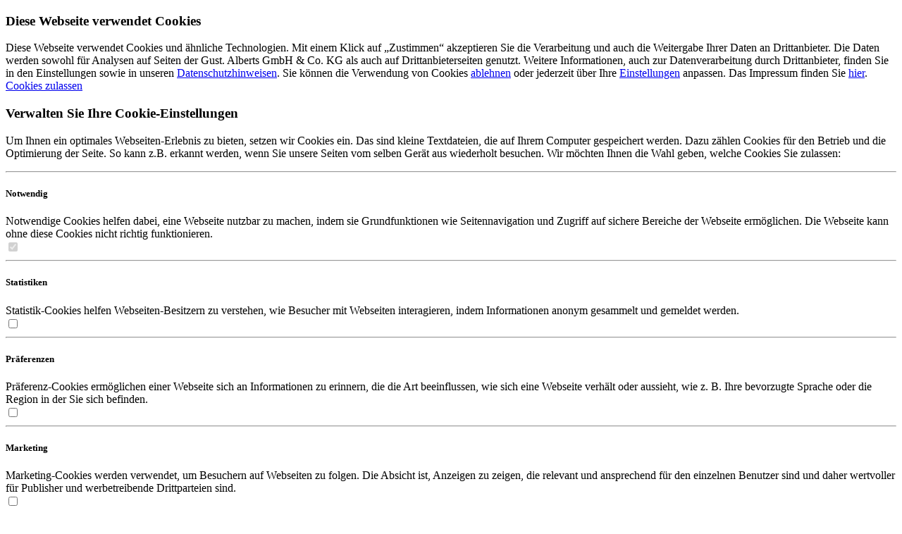

--- FILE ---
content_type: text/html; charset=utf-8
request_url: https://www.zaunfreunde.de/komplettsets/doppelstabmatten/doppelstab-gittermattenset-25-m-mit-dekorelement-design-eleganz/dsm-set-25mdekor-eleganzanth100075
body_size: 19208
content:
<!DOCTYPE html><html lang="de" dir="ltr"><head><meta charset="utf-8"><!-- This website is powered by TYPO3 - inspiring people to share! TYPO3 is a free open source Content Management Framework initially created by Kasper Skaarhoj and licensed under GNU/GPL. TYPO3 is copyright 1998-2026 of Kasper Skaarhoj. Extensions are copyright of their respective owners. Information and contribution at https://typo3.org/ --><title>Zaun-Set Doppelstabmatte Dekor Eleganz, zum Einbetonieren, Zaunlänge: 7,5 m, Mattenbreite: 2500 mm, Zaunhöhe: 1000 mm, anthrazit - Komplettsets – Zaunfreunde</title><meta http-equiv="x-ua-compatible" content="IE=edge"/><meta name="generator" content="TYPO3 CMS"/><meta name="description" content="Der Doppelstabmattenzaun mit dem gewissen Etwas. Hochwertige Oberflächenveredelung für garantierten Korrosionsschutz. "/><meta name="viewport" content="width=device-width, initial-scale=1"/><meta name="robots" content="index,follow"/><meta property="og:title" content="Zaun-Set Doppelstabmatte Dekor Eleganz, zum Einbetonieren, Zaunlänge: 7,5 m, Mattenbreite: 2500 mm, Zaunhöhe: 1000 mm, anthrazit"/><meta property="og:type" content="og:product"/><meta property="og:url" content="https://www.zaunfreunde.de/komplettsets/doppelstabmatten/doppelstab-gittermattenset-25-m-mit-dekorelement-design-eleganz/dsm-set-25mdekor-eleganzanth100075"/><meta property="og:description" content="Der Doppelstabmattenzaun mit dem gewissen Etwas. Hochwertige Oberflächenveredelung für garantierten Korrosionsschutz. "/><meta property="og:image" content="https://crossbase.s3.eu-central-3.ionoscloud.com/FOT/ART/MCT01/FOT_ART_MCT01_688622_%23SALL_%23AWEBZF_%23V1.jpg?v=1767370066"/><meta name="twitter:card" content="summary"/><meta name="product:price:amount" content="457.99"/><meta name="product:price:currency" content="EUR"/><meta name="apple-mobile-web-app-capable" content="no"/><meta name="google" content="notranslate"/><link rel="stylesheet" type="text/css" href="/typo3temp/assets/compressed/merged-9b799ade44cead385f39390f0a17d672-min.1754029233.css" media="all"><script src="/typo3temp/assets/compressed/merged-749de43c48f81a9dc02084b6cde1fe88-min.1747749116.js"></script><script> /*<![CDATA[*/ /*TS_inlineJS*/ document.createElement("picture"); /*]]>*/ </script><meta name="google-site-verification" content="KdJI_iTmXf4OKAEWKzpDYSf4zgTKlLohGhlavlsGeXU"/><!-- Google Consent Mode --><script data-cookieconsent="ignore"> window.dataLayer = window.dataLayer || []; function gtag() { dataLayer.push(arguments) } gtag("consent", "default", { ad_personalization: "denied", ad_storage: "denied", ad_user_data: "denied", analytics_storage: "denied", functionality_storage: "denied", personalization_storage: "denied", security_storage: "granted", wait_for_update: 500 }); gtag("set", "ads_data_redaction", true); gtag("set", "url_passthrough", true); </script><!-- End Google Consent Mode--><!-- Google Tag Manager --><script data-cookieconsent="ignore"> (function(w,d,s,l,i){w[l]=w[l]||[];w[l].push({'gtm.start': new Date().getTime(),event:'gtm.js'});var f=d.getElementsByTagName(s)[0], j=d.createElement(s),dl=l!='dataLayer'?'&l='+l:'';j.async=true;j.src= 'https://www.googletagmanager.com/gtm.js?id='+i+dl;f.parentNode.insertBefore(j,f); })(window,document,'script','dataLayer','GTM-WLQGL3TV');</script><!-- End Google Tag Manager --><script id="Cookiebot" src="https://consent.cookiebot.eu/uc.js" data-cbid="5b2939a8-1153-46c3-8e15-4e6e34aa1aad" data-blockingmode="auto" data-consentmode-defaults="disabled" type="text/javascript"></script><link rel="apple-touch-icon" sizes="180x180" href="/typo3conf/ext/zaunfreunde_theme/Resources/Public/Images/Favicons/Theme/favicon/apple-touch-icon.png"><link rel="icon" type="image/png" sizes="32x32" href="/typo3conf/ext/zaunfreunde_theme/Resources/Public/Images/Favicons/Theme/favicon/favicon-32x32.png"><link rel="icon" type="image/png" sizes="16x16" href="/typo3conf/ext/zaunfreunde_theme/Resources/Public/Images/Favicons/Theme/favicon/favicon-16x16.png"><link rel="manifest" crossorigin="use-credentials" href="/typo3conf/ext/zaunfreunde_theme/Resources/Public/Images/Favicons/Theme/favicon/zaunfreunde.webmanifest"><link rel="mask-icon" href="/typo3conf/ext/zaunfreunde_theme/Resources/Public/Images/Favicons/Theme/favicon/safari-pinned-tab.svg" color="#5bbad5"><meta name="msapplication-TileColor" content="##ea7f0c"><meta name="theme-color" content="##ea7f0c"><noscript><style>img.lazyload { display: none !important; }</style></noscript><script type="application/ld+json">{"@context":"https://schema.org/","@type":"Product","name":"Zaun-Set Doppelstabmatte Dekor Eleganz, zum Einbetonieren, Zaunl\u00e4nge: 7,5\u00a0m, Mattenbreite: 2500\u00a0mm, Zaunh\u00f6he: 1000\u00a0mm, anthrazit","image":"https://crossbase.s3.eu-central-3.ionoscloud.com/FOT/ART/MCT01/FOT_ART_MCT01_688622_%23SALL_%23AWEBZF_%23V1.jpg?v=1767370066","color":"anthrazit","description":"Der Doppelstabmattenzaun mit dem gewissen Etwas. Hochwertige Oberfl\u00e4chenveredelung f\u00fcr garantierten Korrosionsschutz. ","gtin":"4004338688622","sku":"688622","offers":{"@type":"Offer","url":"https://www.zaunfreunde.de/komplettsets/doppelstabmatten/doppelstab-gittermattenset-25-m-mit-dekorelement-design-eleganz/dsm-set-25mdekor-eleganzanth100075","availability":"https://schema.org/InStock","itemCondition":"https://schema.org/NewCondition","priceSpecification":{"@type":"PriceSpecification","price":457.99,"priceCurrency":"EUR"},"hasMerchantReturnPolicy":{"@type":"MerchantReturnPolicy","applicableCountry":"DE","returnPolicyCategory":"https://schema.org/MerchantReturnFiniteReturnWindow","merchantReturnDays":14,"returnMethod":"https://schema.org/ReturnByMail","returnFees":"https://schema.org/FreeReturn"},"shippingDetails":{"@type":"OfferShippingDetails","shippingRate":{"@type":"MonetaryAmount","value":0,"currency":"EUR"},"shippingDestination":{"@type":"DefinedRegion","addressCountry":"DE"},"deliveryTime":{"@type":"ShippingDeliveryTime","handlingTime":{"@type":"QuantitativeValue","minValue":0,"maxValue":3,"unitCode":"DAY"},"transitTime":{"@type":"QuantitativeValue","minValue":"6","maxValue":"6","unitCode":"DAY"}}}},"brand":{"@type":"Brand","name":"GAH Alberts"}}</script><script type="application/ld+json">{"@context":"https://schema.org","@type":"FAQPage","mainEntity":[{"@type":"Question","name":"Was bedeutet feuerverzinkt nach DIN EN ISO 1461 ?","acceptedAnswer":{"@type":"Answer","text":"<p>St\u00fcckverzinken nach DIN EN ISO 1461 gilt als die qualitativ h\u00f6chste Form der Verzinkung und Schutz gegen Rost. Bei diesem Verfahren werden die Produkte komplett in einem St\u00fcck verzinkt. Hierdurch sind sie rundum vor Korrosion gesch\u00fctzt.</p>"}},{"@type":"Question","name":"Wie mache ich meinen Garten blickdicht?","acceptedAnswer":{"@type":"Answer","text":"<p>Wir bieten dir verschiedene M\u00f6glichkeiten, deinen Garten blickdicht zu machen. F\u00fcr den Doppelstabmattenzaun und Einstabmattenzaun kannst du Sichtschutzstreifen verwenden, die sich ganz leicht in die Matten einf\u00e4deln lassen. Wenn du es lieber nat\u00fcrlich magst, kannst du auf Sichtschutzelemente aus Holz oder Bambus zur\u00fcckgreifen.</p>"}},{"@type":"Question","name":"Welcher Zaun passt zu meinem Haus?","acceptedAnswer":{"@type":"Answer","text":"<p>Pauschal l\u00e4sst sich hier leider keine Aussage treffen. Jede Wohnsituation, jeder Anwendungsfall und vor allem der pers\u00f6nliche Geschmack bestimmen letztendlich die Art des Zauns. Bei den Zaunfreunden hast du die Wahl zwischen Doppelstabmattenzaun, Einstabmattenzaun, Maschendrahtzaun, Fix-Clip-Pro\u00ae, Aluminiumzaun, Schmuckzaun, Zier- und Beetzaun, sowie Holzzaun und Bambuszaun. Die Entscheidung liegt ganz bei dir. Wenn du dir unsicher bist, unterst\u00fctzen wir dich aber auch gerne in deiner Entscheidung. Schreib uns einfach eine Mail an info@zaunfreunde.de</p>"}},{"@type":"Question","name":"Kann der Nachbar den Zaun verbieten?","acceptedAnswer":{"@type":"Answer","text":"<p>Ein Zaun kann von deinem Nachbarn nur verboten werden, wenn dieser sich auch auf dem Grundst\u00fcck des Nachbarn befindet. Steht der Zaun noch innerhalb deines Grundst\u00fccks, kannst du ohne Probleme einen Zaun errichten.&nbsp;</p>"}},{"@type":"Question","name":"In welchem Abstand setze ich meine Doppelstabmatten-Zaunpfosten?","acceptedAnswer":{"@type":"Answer","text":"<p>Der Abstand deiner Zaunpfosten richtet sich immer nach der L\u00e4nge der verwendeten Zaunfelder. Je am Anfang und am Ende der Matten wird ein Pfosten gesetzt. Bei Drahtz\u00e4unen empfehlen wir einen Pfostenabstand von 2,5 m.&nbsp;</p>"}},{"@type":"Question","name":"Welcher Doppelstabmattenzaun ist der richtige f\u00fcr mich?","acceptedAnswer":{"@type":"Answer","text":"<p>Um den richtigen Doppelstabmattenzaun f\u00fcr dein Grundst\u00fcck zu finden, solltest du zun\u00e4chst die gew\u00fcnschte H\u00f6he, Breite und L\u00e4nge des Zauns bestimmen. Au\u00dferdem solltest du \u00fcberlegen, welche Farbe und welches Design zu deinem Garten passen. Wenn du unsicher bist, welcher Zaun der richtige f\u00fcr dich ist, kannst du dich von unseren Experten beraten lassen und dir ein unverbindliches Angebot erstellen lassen. </p>"}},{"@type":"Question","name":"Was ist der unterschied zwischen einer Einstabmatte und einer Doppelstabmatte?","acceptedAnswer":{"@type":"Answer","text":"<p>Bei Einstabmatten sind jeweils ein waagerechter und ein senkrechter Stab (Stahldr\u00e4hte) verschwei\u00dft - bei den Doppelstabmatten sind zwei waagerechte mit einem senkrechten Stahldraht verschwei\u00dft. Einstabmatten dienen haupts\u00e4chlich der Optik und sind sehr gut als symbolische Grundst\u00fccksgrenze geeignet. Doppelstabmatten sind deutlich stabiler und bieten mehr Schutz.</p>"}},{"@type":"Question","name":"Wie hoch darf ein Doppelstabmattenzaun sein?","acceptedAnswer":{"@type":"Answer","text":"<p>Ein Doppelstabmattenzaun darf in der Regel maximal 2 Meter hoch sein, ohne dass man daf\u00fcr eine Baugenehmigung ben\u00f6tigt. In manchen F\u00e4llen kann die maximale H\u00f6he jedoch abweichen, abh\u00e4ngig von der \u00f6rtlichen Bauvorschrift oder der Lage des Zauns. Am besten informierst du dich vor dem Aufbau bei deiner \u00f6rtlichen Baubeh\u00f6rde oder einem Fachmann.</p>"}},{"@type":"Question","name":"Wie lange h\u00e4lt ein Doppelstabmattenzaun?","acceptedAnswer":{"@type":"Answer","text":"<p>Dank der Verzinkung nach DIN EN ISO 1461 sind die Oberfl\u00e4chen sehr robust und langlebig und bieten einen langen Schutz. Die Z\u00e4une von Alberts\u00ae bieten 10 oder 15 Jahre Garantie auf Durchrostung, aber in der Regel halten diese Z\u00e4une noch wesentlich l\u00e4nger. 30 bis 40 Jahre sind keine Seltenheit.</p>"}},{"@type":"Question","name":"Wie baut man einen Doppelstabmattenzaun auf?","acceptedAnswer":{"@type":"Answer","text":"<p>Der Aufbau eines Doppelstabmattenzauns ist relativ einfach und kann von handwerklich begabten Personen durchgef\u00fchrt werden. Zun\u00e4chst m\u00fcssen die Metallpfosten im Boden verankert werden, danach k\u00f6nnen die Zaunfelder in die Pfosten eingesetzt werden. Die Zaunfelder werden mit Klemmhalterungen an den Pfosten befestigt. Zum Schluss wird der Abschlusspfosten montiert und die Zaunelemente miteinander verbunden. Eine detaillierte Anleitung und alle notwendigen Materialien findest du in unserem Online-Shop.</p>"}},{"@type":"Question","name":"Wie befestige ich einen Doppelstabmattenzaun?","acceptedAnswer":{"@type":"Answer","text":"<p>Grunds\u00e4tzlich hast du verschiedene M\u00f6glichkeiten zur Befestigung deines Doppelstabmattenzaunes. Die stabilste Variante ist das Einbetonieren, wobei die Pfosten in ein ca. 60 bis 80 cm tiefes Betonfundament gesetzt werden. Eine weitere Option sind Pfostentr\u00e4ger, mit denen du Pfosten auf einem Betonfundament wie z.B einer Mauer aufschrauben kannst. F\u00fcr genauere Informationen zur Montage schaue dir gerne unseren Blogbeitrag dazu an.</p>"}},{"@type":"Question","name":"Wie befestige ich einen Zaunpfosten?","acceptedAnswer":{"@type":"Answer","text":"<p>Um einen Zaunpfosten zu befestigen, gr\u00e4bt man zuerst ein Loch in den Boden. Das Loch sollte etwa 25 bis 30 cm Seitenl\u00e4nge haben und 60 bis 80 cm tief sein. Dann f\u00fcllt man das Loch mit Beton oder spezieller Schnellbeton-Mischung und setzt den Pfosten in die Mitte des Lochs. Anschlie\u00dfend sollte man den Pfosten mit einer Wasserwaage ausrichten, um sicherzustellen, dass er gerade steht. Nun l\u00e4sst man den Beton trocknen und der Pfosten ist fest im Boden verankert.</p>"}},{"@type":"Question","name":"In welchem Abstand setze ich Doppelstabmatten-Zaunpfosten?","acceptedAnswer":{"@type":"Answer","text":"<p>Die Abst\u00e4nde zwischen den Zaunpfosten h\u00e4ngen von der Breite des Zaunfelds ab. Generell sollten die Pfosten alle 2 Meter oder 2,5 Meter aufgestellt werden, um eine ausreichende Stabilit\u00e4t zu gew\u00e4hrleisten. Es ist wichtig, die Pfosten so auszurichten, dass sie in einer geraden Linie verlaufen.</p>"}},{"@type":"Question","name":"Wie verbinde ich zwei Doppelstabmatten?","acceptedAnswer":{"@type":"Answer","text":"<p>Du kannst Doppelstabmatten ganz einfach mit Hilfe von Mattenverbindern miteinander verbinden ( Diese k\u00f6nnen ebenfalls daf\u00fcr genutzt werden, bestimmte Winkel im Zaunverlauf sicher und stabil zu halten.)</p>"}},{"@type":"Question","name":"Wie erh\u00f6he ich einen Doppelstabmattenzaun?","acceptedAnswer":{"@type":"Answer","text":"<p>Bis zu einer Gesamth\u00f6he von zwei Metern kannst du Doppelstabmatten mithilfe unserer Pfostenerh\u00f6hung \"Erhard\" erh\u00f6hen. Dabei wird dieser einfach auf den bevorstehenden Pfosten aufgesteckt.</p>"}},{"@type":"Question","name":"Wie kann ich Doppelstabmatten einfach k\u00fcrzen?","acceptedAnswer":{"@type":"Answer","text":"<p>Doppelstabmatten kannst du einfach und unproblematisch mit einem Bolzenschneider oder einem Winkelschleifer k\u00fcrzen. Zur Versieglung der Schnittkanten empfehlen wir dir unser Reparaturspray.</p>"}},{"@type":"Question","name":"Wie kann ich Doppelstabmatten biegen?","acceptedAnswer":{"@type":"Answer","text":"<p>Um Doppelstabmatten zu biegen, m\u00fcssen an entsprechender Stelle - also da, wo die Doppelstabmatte gebogen werden soll - auf der Innenseite die waagerechten St\u00e4be ca. 4 cm breit herausgetrennt werden. Anschlie\u00dfend kann die Matte in den gew\u00fcnschten Winkel gebogen werden.</p>"}},{"@type":"Question","name":"Kann ich Doppelstabmatten in Sonderma\u00df bestellen?","acceptedAnswer":{"@type":"Answer","text":"<p>Doppelstabmatten sind nur in den Breiten 200 und 250 cm lieferbar. Sonderanfertigungen sind in diesem Bereich leider nicht m\u00f6glich. Die Zaunfelder lassen sich aber bei Bedarf ganz einfach mit einer Flex beliebig k\u00fcrzen. Die Schnittkanten sollten im Nachhinein unbedingt mit unserem Reperaturspray versiegelt werden.</p>"}},{"@type":"Question","name":"Kann ich meinen Doppelstabmattenzaun auch in verschiedenen Farben bekommen?","acceptedAnswer":{"@type":"Answer","text":"<p>Ja, wir von den Zaunfreunden bieten verschiedene Farben f\u00fcr unsere Doppelstabmattenz\u00e4une an. Die Standardfarben sind Anthrazit (RAL 7016) und Moosgr\u00fcn (RAL 6005), aber wir bieten auch andere Farben auf Anfrage an. Eine Farbauswahl findest du auf unserer Webseite oder du kontaktierst unseren Kundenservice f\u00fcr weitere Informationen.</p>"}},{"@type":"Question","name":"Kann ich Doppelstabmatten in einer Wunschfarbe bestellen?","acceptedAnswer":{"@type":"Answer","text":"<p>Selbstverst\u00e4ndlich k\u00f6nnen wir einen Doppelstabmattenzaun gegen Aufpreis auch in deiner Wunschfarbe beschichten lassen. Wende dich hierzu einfach an unseren Kundenservice und gib die Wunschfarbe als RAL Farbe an.</p>"}},{"@type":"Question","name":"Welche Schrauben werden f\u00fcr den Doppelstabmattenzaun ben\u00f6tigt?","acceptedAnswer":{"@type":"Answer","text":"<p>F\u00fcr die Montage eines Doppelstabmattenzauns ben\u00f6tigt man spezielle Schrauben, die auch als Zaunbauschrauben bezeichnet werden. Diese sind in der Regel aus Edelstahl oder verzinktem Stahl und sollten eine L\u00e4nge von mindestens 4,5 cm haben.</p>"}},{"@type":"Question","name":"Kann ein Doppelstabmattenzaun rosten?","acceptedAnswer":{"@type":"Answer","text":"<p>Doppelstabmatten sind \u00e4u\u00dfert pflegeleicht. Sofern ein Doppelstabmattenzaun nicht besch\u00e4digt ist, rostet er nicht und muss weder gestrichen noch lackiert werden.</p>"}},{"@type":"Question","name":"Wie sind die Doppelstabmatten beschichtet?","acceptedAnswer":{"@type":"Answer","text":"<p>Bei der Beschichtung der Doppelstabmatten handelt es sich um eine Kunststoffpulverbeschichtung. Bei dieser wird die Doppelstabmatte elektrisch geladen, sodass das Kunststoffpulver haften bleibt. Im Anschluss wird dieses in einem Ofen festgebrannt.</p>"}},{"@type":"Question","name":"Wie befestige ich Sichtschutzstreifen?","acceptedAnswer":{"@type":"Answer","text":"<p> Um Sichtschutzstreifen am Doppelstabmattenzaun zu befestigen, m\u00fcssen diese einfach zwischen die Zaunstreben eingef\u00e4delt werden. Dabei sollten die Enden der Sichtschutzstreifen an beiden Seiten mit den Klemmschienen befestigt werden, um ein Verrutschen der Streifen zu verhindern.</p>"}},{"@type":"Question","name":"Doppelstabmattentyp 6/5/6 oder 8/6/8 ?","acceptedAnswer":{"@type":"Answer","text":"<p>6/5/6 und 8/6/8 stehen f\u00fcr die Drahtst\u00e4rke der Doppelstabmatte. Die Doppelstabmatten in der St\u00e4rke 6/5/6 eignen sich f\u00fcr die meisten privaten Anwendungsf\u00e4lle. Wenn du ein gr\u00f6\u00dferes Industriegel\u00e4nde einz\u00e4unen m\u00f6chtest oder generell mehr Stabilit\u00e4t und Sicherheit w\u00fcnschst, sind die Doppelstabmatten in der St\u00e4rke 8/6/8 deine Wahl.</p>"}},{"@type":"Question","name":"Kann ich meinen Doppelstabmattenzaun auch nachtr\u00e4glich erweitern oder umgestalten?","acceptedAnswer":{"@type":"Answer","text":"<p>Ja, es ist m\u00f6glich, einen Doppelstabmattenzaun nachtr\u00e4glich zu erweitern oder umzugestalten. Du kannst beispielsweise zus\u00e4tzliche Zaunfelder hinzuf\u00fcgen, die Farbe \u00e4ndern oder Sichtschutzstreifen einsetzen. Beachte jedoch, dass \u00c4nderungen an einem bestehenden Zaun den Aufbau oder die Stabilit\u00e4t des Zauns beeintr\u00e4chtigen k\u00f6nnen. Es ist daher ratsam, sich im Vorfeld von einem unserer Experten beraten zu lassen.</p>"}},{"@type":"Question","name":"Welches Material eignet sich f\u00fcr Sichtschutzstreifen?","acceptedAnswer":{"@type":"Answer","text":"<p>F\u00fcr Sichtschutzstreifen an einem Doppelstabmattenzaun eignet sich vor allem das Material Polyvinylchlorid-Polyester (PES). Es ist robust, wetterfest und langlebig. Sichtschutzstreifen aus PES sind in verschiedenen Farben und Gr\u00f6\u00dfen erh\u00e4ltlich und k\u00f6nnen einfach in die Gittermatte des Zauns eingeflochten oder befestigt werden.</p>"}},{"@type":"Question","name":"Was ben\u00f6tige ich noch zus\u00e4tzlich zu einem Komplettset?","acceptedAnswer":{"@type":"Answer","text":"<p>Unsere Komplettsets werden immer vollst\u00e4ndig mit allem Zubeh\u00f6r geliefert, das f\u00fcr einen geraden Zaunverlauf ben\u00f6tigt wird. Wenn du Ecken oder Gef\u00e4lle im Zaunverlauf hast oder dein Zaunfeld an einer Wand befestigen m\u00f6chtest, ben\u00f6tigst du zus\u00e4tzliche Artikel, welche du im jeweiligen Zubeh\u00f6r findest.</p>"}},{"@type":"Question","name":"Was ist der Unterschied zwischen einer Einstabmatte und einer Doppelstabmatte?","acceptedAnswer":{"@type":"Answer","text":"<p>Bei Einstabmatten sind jeweils die waagerechten und senkrechten St\u00e4be (Stahldr\u00e4hte) verschwei\u00dft - bei den Doppelstabmatten sind zwei waagerechte mit einem senkrechten Stahldraht verschwei\u00dft. Einstabmatten dienen haupts\u00e4chlich der Optik und sind sehr gut als symbolische Grundst\u00fccksgrenze geeignet. Doppelstabmatten sind deutlich stabiler und bieten mehr Schutz.</p>"}},{"@type":"Question","name":"Ich wei\u00df nicht so recht, was ich alles f\u00fcr Artikel brauche - kann mir ein Experte helfen?","acceptedAnswer":{"@type":"Answer","text":"<p>Gerne erstellen wir dir ein individuelles Angebot. Um die perfekte L\u00f6sung f\u00fcr dein Projekt finden zu k\u00f6nnen, ist eine Skizze von deinem Grundst\u00fcck sehr hilfreich. Diese muss nicht ma\u00dfstabsgetreu sein. Um dir dann schnellstm\u00f6glich ein Angebot zuzusenden, ben\u00f6tigen wir nur noch folgende Angaben: Zauntyp, H\u00f6he und Farbe; Gesamtl\u00e4nge der Zaunanlage; bei Toren auch Tortyp, H\u00f6he, Breite und Farbe; Telefonnummer oder E-Mailadresse f\u00fcr R\u00fcckfragen; Postleitzahl und Ort der Lieferanschrift.</p>"}},{"@type":"Question","name":"Kann ich meinen Doppelstabmattenzaun auch in verschiedenen Farben bekommen?","acceptedAnswer":{"@type":"Answer","text":"<p>Ja, wir von den Zaunfreunden bieten verschiedene Farben f\u00fcr unsere Doppelstabmattenz\u00e4une an. Die Standardfarben sind Anthrazit (RAL 7016) und Moosgr\u00fcn (RAL 6005), aber wir bieten auch andere Farben auf Anfrage an. Eine Farbauswahl findest du auf unserer Webseite oder du kontaktierst unseren Kundenservice f\u00fcr weitere Informationen.</p>"}},{"@type":"Question","name":"Kann ich Doppelstabmatten in einer Wunschfarbe bestellen?","acceptedAnswer":{"@type":"Answer","text":"<p>Selbstverst\u00e4ndlich k\u00f6nnen wir einen Doppelstabmattenzaun gegen Aufpreis auch in deiner Wunschfarbe beschichten lassen. Wende dich hierzu einfach an unseren Kundenservice und gib die Wunschfarbe als RAL Farbe an.</p>"}},{"@type":"Question","name":"Welche Schrauben werden f\u00fcr den Doppelstabmattenzaun ben\u00f6tigt?","acceptedAnswer":{"@type":"Answer","text":"<p>F\u00fcr die Montage eines Doppelstabmattenzauns ben\u00f6tigt man spezielle Schrauben, die auch als Zaunbauschrauben bezeichnet werden. Diese sind in der Regel aus Edelstahl oder verzinktem Stahl und sollten eine L\u00e4nge von mindestens 4,5 cm haben.</p>"}},{"@type":"Question","name":"Wie sind die Doppelstabmatten beschichtet?","acceptedAnswer":{"@type":"Answer","text":"<p>Bei der Beschichtung der Doppelstabmatten handelt es sich um eine Kunststoffpulverbeschichtung. Bei dieser wird die Doppelstabmatte elektrisch geladen, sodass das Kunststoffpulver haften bleibt. Im Anschluss wird dieses in einem Ofen festgebrannt.</p>"}},{"@type":"Question","name":"Kann ein Doppelstabmattenzaun rosten?","acceptedAnswer":{"@type":"Answer","text":"<p>Doppelstabmatten sind \u00e4u\u00dfert pflegeleicht. Sofern ein Doppelstabmattenzaun nicht besch\u00e4digt ist, rostet er nicht und muss weder gestrichen noch lackiert werden.</p>"}},{"@type":"Question","name":"Wie befestige ich Sichtschutzstreifen?","acceptedAnswer":{"@type":"Answer","text":"<p> Um Sichtschutzstreifen am Doppelstabmattenzaun zu befestigen, m\u00fcssen diese einfach zwischen die Zaunstreben eingef\u00e4delt werden. Dabei sollten die Enden der Sichtschutzstreifen an beiden Seiten mit den Klemmschienen befestigt werden, um ein Verrutschen der Streifen zu verhindern.</p>"}},{"@type":"Question","name":"Doppelstabmattentyp 6/5/6 oder 8/6/8 ?","acceptedAnswer":{"@type":"Answer","text":"<p>6/5/6 und 8/6/8 stehen f\u00fcr die Drahtst\u00e4rke der Doppelstabmatte. Die Doppelstabmatten in der St\u00e4rke 6/5/6 eignen sich f\u00fcr die meisten privaten Anwendungsf\u00e4lle. Wenn du ein gr\u00f6\u00dferes Industriegel\u00e4nde einz\u00e4unen m\u00f6chtest oder generell mehr Stabilit\u00e4t und Sicherheit w\u00fcnschst, sind die Doppelstabmatten in der St\u00e4rke 8/6/8 deine Wahl.</p>"}},{"@type":"Question","name":"Kann ich meinen Doppelstabmattenzaun auch nachtr\u00e4glich erweitern oder umgestalten?","acceptedAnswer":{"@type":"Answer","text":"<p>Ja, es ist m\u00f6glich, einen Doppelstabmattenzaun nachtr\u00e4glich zu erweitern oder umzugestalten. Du kannst beispielsweise zus\u00e4tzliche Zaunfelder hinzuf\u00fcgen, die Farbe \u00e4ndern oder Sichtschutzstreifen einsetzen. Beachte jedoch, dass \u00c4nderungen an einem bestehenden Zaun den Aufbau oder die Stabilit\u00e4t des Zauns beeintr\u00e4chtigen k\u00f6nnen. Es ist daher ratsam, sich im Vorfeld von einem unserer Experten beraten zu lassen.</p>"}},{"@type":"Question","name":"Welches Material eignet sich f\u00fcr Sichtschutzstreifen?","acceptedAnswer":{"@type":"Answer","text":"<p>F\u00fcr Sichtschutzstreifen an einem Doppelstabmattenzaun eignet sich vor allem das Material Polyvinylchlorid-Polyester (PES). Es ist robust, wetterfest und langlebig. Sichtschutzstreifen aus PES sind in verschiedenen Farben und Gr\u00f6\u00dfen erh\u00e4ltlich und k\u00f6nnen einfach in die Gittermatte des Zauns eingeflochten oder befestigt werden.</p>"}},{"@type":"Question","name":"Was ben\u00f6tige ich noch zus\u00e4tzlich zu einem Komplettset?","acceptedAnswer":{"@type":"Answer","text":"<p>Unsere Komplettsets werden immer vollst\u00e4ndig mit allem Zubeh\u00f6r geliefert, das f\u00fcr einen geraden Zaunverlauf ben\u00f6tigt wird. Wenn du Ecken oder Gef\u00e4lle im Zaunverlauf hast oder dein Zaunfeld an einer Wand befestigen m\u00f6chtest, ben\u00f6tigst du zus\u00e4tzliche Artikel, welche du im jeweiligen Zubeh\u00f6r findest.</p>"}},{"@type":"Question","name":"Was ist der Unterschied zwischen einer Einstabmatte und einer Doppelstabmatte?","acceptedAnswer":{"@type":"Answer","text":"<p>Bei Einstabmatten sind jeweils die waagerechten und senkrechten St\u00e4be (Stahldr\u00e4hte) verschwei\u00dft - bei den Doppelstabmatten sind zwei waagerechte mit einem senkrechten Stahldraht verschwei\u00dft. Einstabmatten dienen haupts\u00e4chlich der Optik und sind sehr gut als symbolische Grundst\u00fccksgrenze geeignet. Doppelstabmatten sind deutlich stabiler und bieten mehr Schutz.</p>"}},{"@type":"Question","name":"Ich wei\u00df nicht so recht, was ich alles f\u00fcr Artikel brauche - kann mir ein Experte helfen?","acceptedAnswer":{"@type":"Answer","text":"<p>Gerne erstellen wir dir ein individuelles Angebot. Um die perfekte L\u00f6sung f\u00fcr dein Projekt finden zu k\u00f6nnen, ist eine Skizze von deinem Grundst\u00fcck sehr hilfreich. Diese muss nicht ma\u00dfstabsgetreu sein. Um dir dann schnellstm\u00f6glich ein Angebot zuzusenden, ben\u00f6tigen wir nur noch folgende Angaben: Zauntyp, H\u00f6he und Farbe; Gesamtl\u00e4nge der Zaunanlage; bei Toren auch Tortyp, H\u00f6he, Breite und Farbe; Telefonnummer oder E-Mailadresse f\u00fcr R\u00fcckfragen; Postleitzahl und Ort der Lieferanschrift.</p>"}},{"@type":"Question","name":"Kann ich Doppelstabmatten in Sonderma\u00df bestellen?","acceptedAnswer":{"@type":"Answer","text":"<p>Doppelstabmatten sind nur in den Breiten 200 und 250 cm lieferbar. Sonderanfertigungen sind in diesem Bereich leider nicht m\u00f6glich. Die Zaunfelder lassen sich aber bei Bedarf ganz einfach mit einer Flex beliebig k\u00fcrzen. Die Schnittkanten sollten im Nachhinein unbedingt mit unserem Reperaturspray versiegelt werden.</p>"}},{"@type":"Question","name":"Wie kann ich Doppelstabmatten biegen?","acceptedAnswer":{"@type":"Answer","text":"<p>Um Doppelstabmatten zu biegen, m\u00fcssen an entsprechender Stelle - also da, wo die Doppelstabmatte gebogen werden soll - auf der Innenseite die waagerechten St\u00e4be ca. 4 cm breit herausgetrennt werden. Anschlie\u00dfend kann die Matte in den gew\u00fcnschten Winkel gebogen werden.</p>"}},{"@type":"Question","name":"In welchem Abstand setze ich meine Doppelstabmatten-Zaunpfosten?","acceptedAnswer":{"@type":"Answer","text":"<p>Der Abstand deiner Zaunpfosten richtet sich immer nach der L\u00e4nge der verwendeten Zaunfelder. Je am Anfang und am Ende der Matten wird ein Pfosten gesetzt. Bei Drahtz\u00e4unen empfehlen wir einen Pfostenabstand von 2,5 m.&nbsp;</p>"}},{"@type":"Question","name":"Welcher Doppelstabmattenzaun ist der richtige f\u00fcr mich?","acceptedAnswer":{"@type":"Answer","text":"<p>Um den richtigen Doppelstabmattenzaun f\u00fcr dein Grundst\u00fcck zu finden, solltest du zun\u00e4chst die gew\u00fcnschte H\u00f6he, Breite und L\u00e4nge des Zauns bestimmen. Au\u00dferdem solltest du \u00fcberlegen, welche Farbe und welches Design zu deinem Garten passen. Wenn du unsicher bist, welcher Zaun der richtige f\u00fcr dich ist, kannst du dich von unseren Experten beraten lassen und dir ein unverbindliches Angebot erstellen lassen. </p>"}},{"@type":"Question","name":"Was ist der unterschied zwischen einer Einstabmatte und einer Doppelstabmatte?","acceptedAnswer":{"@type":"Answer","text":"<p>Bei Einstabmatten sind jeweils ein waagerechter und ein senkrechter Stab (Stahldr\u00e4hte) verschwei\u00dft - bei den Doppelstabmatten sind zwei waagerechte mit einem senkrechten Stahldraht verschwei\u00dft. Einstabmatten dienen haupts\u00e4chlich der Optik und sind sehr gut als symbolische Grundst\u00fccksgrenze geeignet. Doppelstabmatten sind deutlich stabiler und bieten mehr Schutz.</p>"}},{"@type":"Question","name":"Wie hoch darf ein Doppelstabmattenzaun sein?","acceptedAnswer":{"@type":"Answer","text":"<p>Ein Doppelstabmattenzaun darf in der Regel maximal 2 Meter hoch sein, ohne dass man daf\u00fcr eine Baugenehmigung ben\u00f6tigt. In manchen F\u00e4llen kann die maximale H\u00f6he jedoch abweichen, abh\u00e4ngig von der \u00f6rtlichen Bauvorschrift oder der Lage des Zauns. Am besten informierst du dich vor dem Aufbau bei deiner \u00f6rtlichen Baubeh\u00f6rde oder einem Fachmann.</p>"}},{"@type":"Question","name":"Wie lange h\u00e4lt ein Doppelstabmattenzaun?","acceptedAnswer":{"@type":"Answer","text":"<p>Dank der Verzinkung nach DIN EN ISO 1461 sind die Oberfl\u00e4chen sehr robust und langlebig und bieten einen langen Schutz. Die Z\u00e4une von Alberts\u00ae bieten 10 oder 15 Jahre Garantie auf Durchrostung, aber in der Regel halten diese Z\u00e4une noch wesentlich l\u00e4nger. 30 bis 40 Jahre sind keine Seltenheit.</p>"}},{"@type":"Question","name":"Wie baut man einen Doppelstabmattenzaun auf?","acceptedAnswer":{"@type":"Answer","text":"<p>Der Aufbau eines Doppelstabmattenzauns ist relativ einfach und kann von handwerklich begabten Personen durchgef\u00fchrt werden. Zun\u00e4chst m\u00fcssen die Metallpfosten im Boden verankert werden, danach k\u00f6nnen die Zaunfelder in die Pfosten eingesetzt werden. Die Zaunfelder werden mit Klemmhalterungen an den Pfosten befestigt. Zum Schluss wird der Abschlusspfosten montiert und die Zaunelemente miteinander verbunden. Eine detaillierte Anleitung und alle notwendigen Materialien findest du in unserem Online-Shop.</p>"}},{"@type":"Question","name":"Wie befestige ich einen Doppelstabmattenzaun?","acceptedAnswer":{"@type":"Answer","text":"<p>Grunds\u00e4tzlich hast du verschiedene M\u00f6glichkeiten zur Befestigung deines Doppelstabmattenzaunes. Die stabilste Variante ist das Einbetonieren, wobei die Pfosten in ein ca. 60 bis 80 cm tiefes Betonfundament gesetzt werden. Eine weitere Option sind Pfostentr\u00e4ger, mit denen du Pfosten auf einem Betonfundament wie z.B einer Mauer aufschrauben kannst. F\u00fcr genauere Informationen zur Montage schaue dir gerne unseren Blogbeitrag dazu an.</p>"}},{"@type":"Question","name":"Wie befestige ich einen Zaunpfosten?","acceptedAnswer":{"@type":"Answer","text":"<p>Um einen Zaunpfosten zu befestigen, gr\u00e4bt man zuerst ein Loch in den Boden. Das Loch sollte etwa 25 bis 30 cm Seitenl\u00e4nge haben und 60 bis 80 cm tief sein. Dann f\u00fcllt man das Loch mit Beton oder spezieller Schnellbeton-Mischung und setzt den Pfosten in die Mitte des Lochs. Anschlie\u00dfend sollte man den Pfosten mit einer Wasserwaage ausrichten, um sicherzustellen, dass er gerade steht. Nun l\u00e4sst man den Beton trocknen und der Pfosten ist fest im Boden verankert.</p>"}},{"@type":"Question","name":"In welchem Abstand setze ich Doppelstabmatten-Zaunpfosten?","acceptedAnswer":{"@type":"Answer","text":"<p>Die Abst\u00e4nde zwischen den Zaunpfosten h\u00e4ngen von der Breite des Zaunfelds ab. Generell sollten die Pfosten alle 2 Meter oder 2,5 Meter aufgestellt werden, um eine ausreichende Stabilit\u00e4t zu gew\u00e4hrleisten. Es ist wichtig, die Pfosten so auszurichten, dass sie in einer geraden Linie verlaufen.</p>"}},{"@type":"Question","name":"Wie verbinde ich zwei Doppelstabmatten?","acceptedAnswer":{"@type":"Answer","text":"<p>Du kannst Doppelstabmatten ganz einfach mit Hilfe von Mattenverbindern miteinander verbinden ( Diese k\u00f6nnen ebenfalls daf\u00fcr genutzt werden, bestimmte Winkel im Zaunverlauf sicher und stabil zu halten.)</p>"}},{"@type":"Question","name":"Wie erh\u00f6he ich einen Doppelstabmattenzaun?","acceptedAnswer":{"@type":"Answer","text":"<p>Bis zu einer Gesamth\u00f6he von zwei Metern kannst du Doppelstabmatten mithilfe unserer Pfostenerh\u00f6hung \"Erhard\" erh\u00f6hen. Dabei wird dieser einfach auf den bevorstehenden Pfosten aufgesteckt.</p>"}},{"@type":"Question","name":"Wie kann ich Doppelstabmatten einfach k\u00fcrzen?","acceptedAnswer":{"@type":"Answer","text":"<p>Doppelstabmatten kannst du einfach und unproblematisch mit einem Bolzenschneider oder einem Winkelschleifer k\u00fcrzen. Zur Versieglung der Schnittkanten empfehlen wir dir unser Reparaturspray.</p>"}},{"@type":"Question","name":"Wie mache ich meinen Garten blickdicht?","acceptedAnswer":{"@type":"Answer","text":"<p>Wir bieten dir verschiedene M\u00f6glichkeiten, deinen Garten blickdicht zu machen. F\u00fcr den Doppelstabmattenzaun und Einstabmattenzaun kannst du Sichtschutzstreifen verwenden, die sich ganz leicht in die Matten einf\u00e4deln lassen. Wenn du es lieber nat\u00fcrlich magst, kannst du auf Sichtschutzelemente aus Holz oder Bambus zur\u00fcckgreifen.</p>"}},{"@type":"Question","name":"Wie mache ich meinen Garten blickdicht?","acceptedAnswer":{"@type":"Answer","text":"<p>Wir bieten dir verschiedene M\u00f6glichkeiten, deinen Garten blickdicht zu machen. F\u00fcr den Doppelstabmattenzaun und Einstabmattenzaun kannst du Sichtschutzstreifen verwenden, die sich ganz leicht in die Matten einf\u00e4deln lassen. Wenn du es lieber nat\u00fcrlich magst, kannst du auf Sichtschutzelemente aus Holz oder Bambus zur\u00fcckgreifen.</p>"}},{"@type":"Question","name":"Welcher Doppelstabmattenzaun ist der richtige f\u00fcr mich?","acceptedAnswer":{"@type":"Answer","text":"<p>Um den richtigen Doppelstabmattenzaun f\u00fcr dein Grundst\u00fcck zu finden, solltest du zun\u00e4chst die gew\u00fcnschte H\u00f6he, Breite und L\u00e4nge des Zauns bestimmen. Au\u00dferdem solltest du \u00fcberlegen, welche Farbe und welches Design zu deinem Garten passen. Wenn du unsicher bist, welcher Zaun der richtige f\u00fcr dich ist, kannst du dich von unseren Experten beraten lassen und dir ein unverbindliches Angebot erstellen lassen. </p>"}},{"@type":"Question","name":"Welches Material eignet sich f\u00fcr Sichtschutzstreifen?","acceptedAnswer":{"@type":"Answer","text":"<p>F\u00fcr Sichtschutzstreifen an einem Doppelstabmattenzaun eignet sich vor allem das Material Polyvinylchlorid-Polyester (PES). Es ist robust, wetterfest und langlebig. Sichtschutzstreifen aus PES sind in verschiedenen Farben und Gr\u00f6\u00dfen erh\u00e4ltlich und k\u00f6nnen einfach in die Gittermatte des Zauns eingeflochten oder befestigt werden.</p>"}},{"@type":"Question","name":"Ich wei\u00df nicht so recht, was ich alles f\u00fcr Artikel brauche - kann mir ein Experte helfen?","acceptedAnswer":{"@type":"Answer","text":"<p>Gerne erstellen wir dir ein individuelles Angebot. Um die perfekte L\u00f6sung f\u00fcr dein Projekt finden zu k\u00f6nnen, ist eine Skizze von deinem Grundst\u00fcck sehr hilfreich. Diese muss nicht ma\u00dfstabsgetreu sein. Um dir dann schnellstm\u00f6glich ein Angebot zuzusenden, ben\u00f6tigen wir nur noch folgende Angaben: Zauntyp, H\u00f6he und Farbe; Gesamtl\u00e4nge der Zaunanlage; bei Toren auch Tortyp, H\u00f6he, Breite und Farbe; Telefonnummer oder E-Mailadresse f\u00fcr R\u00fcckfragen; Postleitzahl und Ort der Lieferanschrift.</p>"}},{"@type":"Question","name":"Was kann man als Sichtschutz nehmen?","acceptedAnswer":{"@type":"Answer","text":"<p>Als Sichtschutz f\u00fcr einen Zaun gibt es verschiedene Optionen, zum Beispiel Sichtschutzstreifen aus Kunststoff, Sichtschutzfolien oder Sichtschutzmatten. Diese k\u00f6nnen einfach am Zaun befestigt werden und sch\u00fctzen vor neugierigen Blicken. Es ist wichtig darauf zu achten, dass der Sichtschutz auch f\u00fcr den Au\u00dfenbereich geeignet ist und witterungsbest\u00e4ndig ist, um lange Freude daran zu haben.</p>"}}]}</script><link rel="canonical" href="https://www.zaunfreunde.de/komplettsets/doppelstabmatten/doppelstab-gittermattenset-25-m-mit-dekorelement-design-eleganz"/></head><body id="pid-19" data-page-layout="0"><div id="c2202" class="frame frame-default frame-type-gridelements_pi1 frame-layout-0"><div class="top-banner bg-primary text-white"><div class="container-fluid"><div class="top-banner-inner d-flex flex-nowrap align-items-center justify-content-center py-2"><div><p>Sichere dir hier 15% Rabatt und gib dein Wunschlieferdatum an.</p></div><button class="top-banner-promotion-code" data-copy="WINTER15"><span>WINTER15</span></button></div></div></div></div><div class="content-wrapper"><a href="#content-main" id="top" class="sr-only" title="Zum Hauptinhalt">Zum Hauptinhalt</a><div class="pt-1"></div><nav class="navbar navbar-light bg-light sticky-top bg-white py-3 js-navbar-sticky-top"><div class="container-fluid navbar-container"><button class="navbar-toggler mt-md-1 mr-1 mr-lg-4" type="button" data-toggle="collapse" data-target="#nav-main" aria-controls="nav-main" aria-expanded="false" aria-label="Navigation"><span class="navbar-toggler-bar navbar-toggler-bar-top"></span><span class="navbar-toggler-bar navbar-toggler-bar-middle"></span><span class="navbar-toggler-bar navbar-toggler-bar-bottom"></span></button><a class="navbar-brand py-0 align-self-start" href="/" title="Zaunfreunde Startseite"><img class="img-fluid" alt="Zaunfreunde" src="/typo3conf/ext/zaunfreunde_theme/Resources/Public/Images/logo.svg" width="193" height="44"/></a><div class="mx-auto px-lg-3 pl-xl-6 pr-xl-7 flex-grow-1 pt-1 pt-lg-0 order-1 order-lg-0 w-100 w-lg-auto d-none d-lg-block"><form action="/suche" method="GET"><div class="input-group input-group-lg input-group-search-suggest"><div class="input-group-prepend"><button type="submit" class="btn btn-secondary-light" title="Suchen"><i class="icon-search"></i></button></div><button class="d-none btn btn-secondary-light dropdown-toggle" type="button" data-toggle="dropdown" aria-expanded="false">Suchen</button><div class="dropdown-menu w-100"><a href="#" class="dropdown-item py-0 text-dark d-flex text-wrap" title="Doppelstabmattenzaun Premium Set"><div class="mr-3"><figure class="image mb-0" style="padding-top: calc(1 / 1 * 100%); width: 48px;"><img src="[data-uri]" data-src="https://cb.alberts.de/FOT/ART/U01/FOT_ART_U01_611842_%23SALL_%23AIN_%23V1.jpg" class="lazyload img-fluid card-img-top" width="48" height="48" alt="Placeholder"></figure></div><span class="text-sm py-3 border-bottom flex-grow-1 d-flex align-items-center">Doppelstabmattenzaun Premium Set</span></a><a href="#" class="dropdown-item py-0 text-dark d-flex text-wrap" title="Doppelstabmattenzaun Premium Set"><div class="mr-3"><figure class="image mb-0" style="padding-top: calc(1 / 1 * 100%); width: 48px;"><img src="[data-uri]" data-src="https://cb.alberts.de/FOT/ART/U01/FOT_ART_U01_611842_%23SALL_%23AIN_%23V1.jpg" class="lazyload img-fluid card-img-top" width="48" height="48" alt="Placeholder"></figure></div><span class="text-sm py-3 border-bottom flex-grow-1 d-flex align-items-center">Doppelstabmattenzaun Premium Set</span></a><a href="#" class="dropdown-item py-0 text-dark d-flex text-wrap" title="Doppelstabmattenzaun Premium Set"><div class="mr-3"><figure class="image mb-0" style="padding-top: calc(1 / 1 * 100%); width: 48px;"><img src="[data-uri]" data-src="https://cb.alberts.de/FOT/ART/U01/FOT_ART_U01_611842_%23SALL_%23AIN_%23V1.jpg" class="lazyload img-fluid card-img-top" width="48" height="48" alt="Placeholder"></figure></div><span class="text-sm py-3 border-bottom flex-grow-1 d-flex align-items-center">Doppelstabmattenzaun Premium Set</span></a><a class="dropdown-item text-action text-center text-sm py-3" href="#">Alle 32 Ergebnisse anzeigen</a></div><input type="text" name="q" class="form-control js-input-search" placeholder="Was suchst du?" aria-label="Was suchst du?" value=""></div></form></div><div class="navbar-expand ml-auto order-0 order-lg-1"><ul class="navbar-nav align-items-center"><li class="nav-item d-none d-lg-block"><a href="/mein-zaun" title="Zaun anfragen" class="btn btn-dark"><i class="icon-settings mr-1"></i><span>Zaun anfragen</span></a></li><li class="nav-item"><button class="btn btn-link nav-link px-2 border-0" type="button" data-toggle="collapse" data-target="#collapseCart" aria-expanded="false" aria-controls="collapseCart" title="Warenkorb" style="line-height: 1"><i class="icon-cart icon-xl"></i><span class="position-absolute" style="width: 0"><span class="badge badge-attached badge-primary" data-cart-selector="articlesTotal" style="display: none">0</span></span></button></li><li class="nav-item d-none d-lg-block"><a href="/mein-konto" title="Mein Konto" class="nav-link px-2" style="line-height: 1"><i class="icon-user icon-xl"></i></a></li><li class="nav-item pl-2"><button type="button" class="btn btn-link p-0" data-toggle="modal" data-target="#contactModal"><span class="contact-img-sm"><span class="d-block rounded-circle overflow-hidden"><img class="img-fluid" style="width:48px; height: 52px;" alt="Portrait Frau" src="/typo3temp/assets/_processed_/c/1/csm_contact-justine-zaunfreunde-circle_48031b4f2e.png" width="96" height="104"/></span></span><span class="sr-only">Kontakt</span></button></li></ul></div><div class="collapse navbar-collapse order-2" id="nav-main"><div class="mx-auto px-lg-3 pl-xl-6 pr-xl-7 flex-grow-1 pt-1 pt-lg-0 order-1 order-lg-0 w-100 w-lg-auto d-block d-lg-none"><form action="/suche" method="GET"><div class="input-group input-group-lg input-group-search-suggest"><div class="input-group-prepend"><button type="submit" class="btn btn-secondary-light" title="Suchen"><i class="icon-search"></i></button></div><button class="d-none btn btn-secondary-light dropdown-toggle" type="button" data-toggle="dropdown" aria-expanded="false">Suchen</button><div class="dropdown-menu w-100"><a href="#" class="dropdown-item py-0 text-dark d-flex text-wrap" title="Doppelstabmattenzaun Premium Set"><div class="mr-3"><figure class="image mb-0" style="padding-top: calc(1 / 1 * 100%); width: 48px;"><img src="[data-uri]" data-src="https://cb.alberts.de/FOT/ART/U01/FOT_ART_U01_611842_%23SALL_%23AIN_%23V1.jpg" class="lazyload img-fluid card-img-top" width="48" height="48" alt="Placeholder"></figure></div><span class="text-sm py-3 border-bottom flex-grow-1 d-flex align-items-center">Doppelstabmattenzaun Premium Set</span></a><a href="#" class="dropdown-item py-0 text-dark d-flex text-wrap" title="Doppelstabmattenzaun Premium Set"><div class="mr-3"><figure class="image mb-0" style="padding-top: calc(1 / 1 * 100%); width: 48px;"><img src="[data-uri]" data-src="https://cb.alberts.de/FOT/ART/U01/FOT_ART_U01_611842_%23SALL_%23AIN_%23V1.jpg" class="lazyload img-fluid card-img-top" width="48" height="48" alt="Placeholder"></figure></div><span class="text-sm py-3 border-bottom flex-grow-1 d-flex align-items-center">Doppelstabmattenzaun Premium Set</span></a><a href="#" class="dropdown-item py-0 text-dark d-flex text-wrap" title="Doppelstabmattenzaun Premium Set"><div class="mr-3"><figure class="image mb-0" style="padding-top: calc(1 / 1 * 100%); width: 48px;"><img src="[data-uri]" data-src="https://cb.alberts.de/FOT/ART/U01/FOT_ART_U01_611842_%23SALL_%23AIN_%23V1.jpg" class="lazyload img-fluid card-img-top" width="48" height="48" alt="Placeholder"></figure></div><span class="text-sm py-3 border-bottom flex-grow-1 d-flex align-items-center">Doppelstabmattenzaun Premium Set</span></a><a class="dropdown-item text-action text-center text-sm py-3" href="#">Alle 32 Ergebnisse anzeigen</a></div><input type="text" name="q" class="form-control js-input-search" placeholder="Was suchst du?" aria-label="Was suchst du?" value=""></div></form></div><div class="pt-4 px-5 d-lg-none"><ul class="navbar-nav flex-column flex-sm-row align-items-sm-center justify-content-between mb-n2"><li class="nav-item order-sm-2 mb-2 mb-sm-0"><a href="/mein-zaun" title="Zaun anfragen" class="btn btn-dark w-100"><i class="icon-settings mr-1"></i><span>Zaun anfragen</span></a></li><li class="nav-item"><a href="/mein-konto" title="Mein Konto" class="nav-link pr-2" style="line-height: 1"><i class="icon-user icon-xl mr-1"></i> Anmelden </a></li></ul></div><div class="pt-3 pt-lg-6 pb-4 px-5 px-lg-0"><ul class="navbar-nav navbar-nav-lg-columns"><li class="nav-item dropdown active"><a href="/komplettsets" title="Komplettsets" class="nav-link"> Komplettsets </a><div class="dropdown-menu"><a href="/komplettsets/doppelstabmatten" title="Doppelstabmattenzaun" class="dropdown-item active"> Doppelstabmattenzaun </a><a href="/komplettsets/beleuchtung-fuer-doppelstabmatten" title="Beleuchtung für den Doppelstabmattenzaun" class="dropdown-item"> Beleuchtung für den Doppelstabmattenzaun </a><a href="/komplettsets/einstabmatten" title="Einstabmattenzaun" class="dropdown-item"> Einstabmattenzaun </a><a href="/komplettsets/fix-clip-pror" title="Fix-Clip Pro® Zaun" class="dropdown-item"> Fix-Clip Pro® Zaun </a><a href="/komplettsets/maschendraht" title="Maschendrahtzaun" class="dropdown-item"> Maschendrahtzaun </a><a href="/komplettsets/aluminiumzaeune" title="Aluminiumzäune" class="dropdown-item"> Aluminiumzäune </a><a href="/komplettsets/schmuckzaeune" title="Schmuckzäune" class="dropdown-item"> Schmuckzäune </a></div></li><li class="nav-item dropdown"><a href="/zaeune" title="Zäune" class="nav-link"> Zäune </a><div class="dropdown-menu"><a href="/zaeune/doppelstabmatten-1" title="Doppelstabmatten" class="dropdown-item"> Doppelstabmatten </a><a href="/zaeune/einstabmatten-1" title="Einstabmatten" class="dropdown-item"> Einstabmatten </a><a href="/zaeune/fix-clip-pror-1" title="Fix-Clip Pro®" class="dropdown-item"> Fix-Clip Pro® </a><a href="/zaeune/maschendraht-1" title="Maschendraht" class="dropdown-item"> Maschendraht </a><a href="/zaeune/aluminiumzaeune-1" title="Aluminiumzäune" class="dropdown-item"> Aluminiumzäune </a><a href="/zaeune/schmuckzaeune-1" title="Schmuckzäune" class="dropdown-item"> Schmuckzäune </a><a href="/zaeune/holzzaeune-1" title="Holzzäune" class="dropdown-item"> Holzzäune </a><a href="/zaeune/zier-und-beetzaeune" title="Zier- und Beetzäune" class="dropdown-item"> Zier- und Beetzäune </a></div></li><li class="nav-item dropdown"><a href="/tore" title="Tore" class="nav-link"> Tore </a><div class="dropdown-menu"><a href="/tore/stabgittertore" title="Stabgittertore" class="dropdown-item"> Stabgittertore </a><a href="/tore/wellengittertore" title="Wellengittertore" class="dropdown-item"> Wellengittertore </a><a href="/tore/aluminiumtore" title="Aluminiumtore" class="dropdown-item"> Aluminiumtore </a><a href="/tore/stahltore" title="Stahltore" class="dropdown-item"> Stahltore </a><a href="/tore/holztore" title="Holztore" class="dropdown-item"> Holztore </a></div></li><li class="nav-item dropdown"><a href="/gabionen" title="Gabionen" class="nav-link"> Gabionen </a><div class="dropdown-menu"><a href="/gabionen/gabionen-sets-zum-einbetonieren" title="Gabionen Sets zum Einbetonieren" class="dropdown-item"> Gabionen Sets zum Einbetonieren </a><a href="/gabionen/gabionen-sets-zum-aufschrauben" title="Gabionen Sets zum Aufschrauben" class="dropdown-item"> Gabionen Sets zum Aufschrauben </a><a href="/gabionen/gabionen-sets-individual" title="Gabionen Sets Individual" class="dropdown-item"> Gabionen Sets Individual </a></div></li><li class="nav-item dropdown"><a href="/sicherheit-schutz" title="Sicherheit &amp; Schutz" class="nav-link"> Sicherheit &amp; Schutz </a><div class="dropdown-menu"><a href="/sicherheit-schutz/pvc-sichtschutz-fuer-doppelstabmatten" title="PVC-Sichtschutz für Doppelstabmatten" class="dropdown-item"> PVC-Sichtschutz für Doppelstabmatten </a><a href="/sicherheit-schutz/sichtschutz-aus-holz" title="Sichtschutz aus Holz" class="dropdown-item"> Sichtschutz aus Holz </a><a href="/sicherheit-schutz/fenstergitter" title="Fenstergitter" class="dropdown-item"> Fenstergitter </a></div></li><li class="nav-item"><a href="/industriezaunprogramm" title="Industriezaun" class="nav-link"> Industriezaun </a></li><li class="nav-item"><a href="/sale" title="SALE" class="nav-link text-primary"> SALE </a></li><li class="nav-item"><a href="/zaunbauer" title="Zaunbauer" class="nav-link"> Zaunbauer </a></li><li class="nav-item"><a href="/ratgeber" title="Ratgeber" class="nav-link"> Ratgeber </a></li><li class="nav-item dropdown"><a href="/service" title="Service" class="nav-link"> Service </a><div class="dropdown-menu"><a href="/service/beratung" title="Beratung" class="dropdown-item"> Beratung </a><a href="/service/zahlungsarten" title="Zahlungsarten" class="dropdown-item"> Zahlungsarten </a><a href="/service/versand" title="Versand" class="dropdown-item"> Versand </a><a href="/service/montage" title="Montage" class="dropdown-item"> Montage </a><a href="/service/faqs" title="FAQs" class="dropdown-item"> FAQs </a></div></li><li class="nav-item dropdown"><a href="/ueber-uns" title="Über uns" class="nav-link"> Über uns </a><div class="dropdown-menu"><a href="/service/qualitaet" title="Qualität und Garantie" class="dropdown-item"> Qualität und Garantie </a></div></li></ul></div></div></div></nav><div class="position-relative bg-white shadow-sm"><div class="container-fluid"><nav class="mt-1 navbar navbar-expand navbar-light border-top d-none d-md-block py-0"><div class="w-100 d-flex justify-content-center"><ul class=" navbar-nav navbar-nav-tabs"><li class="nav-item active"><a href="/komplettsets" title="Komplettsets" class="nav-link"> Komplettsets </a></li><li class="nav-item"><a href="/zaeune" title="Zäune" class="nav-link"> Zäune </a></li><li class="nav-item"><a href="/tore" title="Tore" class="nav-link"> Tore </a></li><li class="nav-item"><a href="/gabionen" title="Gabionen" class="nav-link"> Gabionen </a></li><li class="nav-item"><a href="/sicherheit-schutz" title="Sicherheit &amp; Schutz" class="nav-link"> Sicherheit &amp; Schutz </a></li></ul><ul class=" navbar-nav navbar-nav-tabs"><li class="nav-item"><a href="/industriezaunprogramm" title="Industriezaun" class="nav-link"> Industriezaun </a></li><li class="nav-item"><a href="/sale" title="SALE" class="nav-link text-primary"> SALE </a></li><li class="nav-item"><a href="/zaunbauer" title="Zaunbauer" class="nav-link"> Zaunbauer </a></li><li class="nav-item"><a href="/ratgeber" title="Ratgeber" class="nav-link"> Ratgeber </a></li><li class="nav-item"><a href="/service" title="Service" class="nav-link"> Service </a></li><li class="nav-item"><a href="/ueber-uns" title="Über uns" class="nav-link"> Über uns </a></li></ul></div></nav></div></div><div class="bg-secondary-light"><div class="container-fluid breadcrumb-container py-4"><nav aria-label="breadcrumb"><ol class="breadcrumb text-sm" itemscope itemtype="http://schema.org/BreadcrumbList"><li class="breadcrumb-item" itemprop="itemListElement" itemscope itemtype="http://schema.org/ListItem"><a href="/komplettsets" itemprop="item"><span itemprop="name">Komplettsets</span></a><meta itemprop="position" content="1"></li><li class="breadcrumb-item" itemprop="itemListElement" itemscope itemtype="http://schema.org/ListItem"><a href="/komplettsets/doppelstabmatten" itemprop="item"><span itemprop="name">Doppelstabmattenzaun</span></a><meta itemprop="position" content="3"></li></ol></nav></div></div><div class="bg-secondary-light py-5 py-lg-7 overflow-hidden"><div class="container-fluid"><div class="row justify-content-between mt-n5 mt-lg-n7"><div class="col-sm-12 col-md-11 col-lg-11"><span class="badge badge-secondary mb-1">Komplettsets</span><h1 class="h2 mb-1">Zaun-Set Doppelstabmatte Dekor Eleganz, zum Einbetonieren, Zaunlänge: 7,5 m, Mattenbreite: 2500 mm, Zaunhöhe: 1000 mm, anthrazit</h1><p class="mb-4">Artikelnummer: 688622</p></div></div><div class="row justify-content-between"><div class="col-sm-12 col-md-7 col-lg-8"><div class="mb-5 mr-md-5"><div class="swiper swiper-productimages bg-white pb-0 mb-2 mb-sm-4 rounded-lg"><div class="swiper-wrapper"><div class="swiper-slide bg-white"><div class="image"><img src="[data-uri]" data-src="https://crossbase.s3.eu-central-3.ionoscloud.com/FOT/ART/MCT01/FOT_ART_MCT01_688622_%23SALL_%23AWEBZF_%23V1.jpg?v=1767370066" class="lazyload img-fluid" alt="Artikelbild DSM-Set 2,5m,Dekor Eleganz,anth1000/7,5 - Slide 1"></div></div><div class="swiper-slide bg-white"><div class="image"><img src="[data-uri]" data-src="https://crossbase.s3.eu-central-3.ionoscloud.com/FOT/ART/MCT04/FOT_ART_MCT04_688622_%23SALL_%23AWEBZF_%23V1.jpg?v=1767370066" class="lazyload img-fluid" alt="Artikelbild DSM-Set 2,5m,Dekor Eleganz,anth1000/7,5 - Slide 2"></div></div></div></div><div class="swiper swiper-thumbs slider-centered pb-0 mb-4"><div class="swiper-wrapper"><div class="swiper-slide bg-white"><div class="image"><img src="[data-uri]" data-src="https://crossbase.s3.eu-central-3.ionoscloud.com/FOT/ART/MCT01/FOT_ART_MCT01_688622_%23SALL_%23AWEBZF_%23V1.jpg?v=1767370066" class="lazyload img-fluid" alt="Artikelbild DSM-Set 2,5m,Dekor Eleganz,anth1000/7,5 - Slide Thumbnail 1"></div></div><div class="swiper-slide bg-white"><div class="image"><img src="[data-uri]" data-src="https://crossbase.s3.eu-central-3.ionoscloud.com/FOT/ART/MCT04/FOT_ART_MCT04_688622_%23SALL_%23AWEBZF_%23V1.jpg?v=1767370066" class="lazyload img-fluid" alt="Artikelbild DSM-Set 2,5m,Dekor Eleganz,anth1000/7,5 - Slide Thumbnail 2"></div></div></div></div></div></div><div class="col-sm-12 col-md-5 col-lg-4"><p class="mb-4"><img class="img-fluid lazyload" alt="Hersteller Alberts" src="/typo3conf/ext/zaunfreunde_product/Resources/Public/Manufacturer/alberts.svg" width="183" height="23"/></p><ul class="list-unstyled text-dark mb-4"><li class="d-flex align-items-baseline mb-1"><i class="icon-check-circle mr-2"></i><span>Der Doppelstabmattenzaun mit dem gewissen Etwas</span></li><li class="d-flex align-items-baseline mb-1"><i class="icon-check-circle mr-2"></i><span>Hochwertige Oberflächenveredelung für garantierten Korrosionsschutz</span></li></ul><div id="cta" class="anchor"></div><div class="card mb-4"><div class="card-body pt-2"><html xmlns="http://www.w3.org/1999/xhtml" lang="en" xmlns:f="http://typo3.org/ns/TYPO3/Fluid/ViewHelpers"><div class="border-bottom pb-2 mb-2"><div class="d-flex d-flex align-items-start"><div class="filterbar d-flex flex-wrap mx-n2 pr-2"><div class="bg-secondary-light py-1 px-2 pointer" data-toggle="modal" data-target="#filter"><p class="text-xs mb-0">Oberfläche / Farbe</p><div class="d-flex flex-nowrap"><p class="text-dark mr-1 mb-0">anthrazit</p><i class="icon-edit"></i></div></div><div class="bg-secondary-light py-1 px-2 pointer" data-toggle="modal" data-target="#filter"><p class="text-xs mb-0">Zaunlänge</p><div class="d-flex flex-nowrap"><p class="text-dark mr-1 mb-0">7,5 m</p><i class="icon-edit"></i></div></div><div class="bg-secondary-light py-1 px-2 pointer" data-toggle="modal" data-target="#filter"><p class="text-xs mb-0">Zaunhöhe</p><div class="d-flex flex-nowrap"><p class="text-dark mr-1 mb-0">1000 mm</p><i class="icon-edit"></i></div></div></div></div></div></html><div class="mb-2"><img class="fluid-img" alt="15 Jahre Garantie" src="/typo3conf/ext/zaunfreunde_product/Resources/Public/Warranty/warranty_15_years_madeingermany_v1.svg" width="110" height="63"/></div><div class="d-flex justify-content-between align-items-end mb-2"><a href="#" role="button" class="text-action text-sm mr-1" data-toggle="modal" data-target="#shippingInfo">Preise inkl. MwSt.<br />zzgl. Versandkosten</a><div class="d-flex flex-column align-items-end"><p class="price h2 mb-0">457,99 €</p></div></div><p class="mb-0"><button class="btn btn-lg btn-primary btn-cart w-100" id="btn-cart" title="In den Warenkorb" data-cart-identifier="688622:1001000037:1000926413" data-cart-selector="actionButton" data-cart-action="addArticle" data-cart-alert="&lt;strong&gt;DSM-Set 2,5m,Dekor Eleganz,anth1000/7,5&lt;/strong&gt; dem Warenkorb hinzugefügt.">In den Warenkorb</button></p><html xmlns="http://www.w3.org/1999/xhtml" lang="en" xmlns:f="http://typo3.org/ns/TYPO3/Fluid/ViewHelpers"><a href="#" class="d-block text-center text-action mt-2" data-toggle="modal" data-target="#filter">oder andere Ausführung wählen</a><div class="modal fade" id="filter" tabindex="-1" aria-hidden="true"><div class="modal-dialog modal-dialog-centered"><div class="modal-content"><div class="modal-header"><button type="button" class="close" data-dismiss="modal" aria-label="Close"><span class="sr-only">Close</span></button></div><div class="modal-body"><p class="h3">Ausführung wählen</p><form data-selector="filter-form" data-request-uri="/filter?tx_typoscriptrendering%5Bcontext%5D=%7B%22record%22%3A%22tt_content_57%22%2C%22path%22%3A%22tt_content.list.20.zaunfreundeproduct_productdetail%22%7D&amp;tx_zaunfreundeproduct_productdetail%5Bcontroller%5D=ProductArticle&amp;tx_zaunfreundeproduct_productdetail%5Bproduct%5D=866&amp;cHash=cc234003595f99534a0d5e1bd7def0d4"><div class="form-group"><div class="form-floating-custom form-floating-custom-color"><select data-select-image-target="#inputSelectImage1000910513" class="form-control custom-select" id="inputSelect1000910513" disabled="disabled" name="1000910513"><option value="anthrazit">anthrazit</option></select><label for="inputSelect1000910513">Oberfläche / Farbe</label><div class="custom-select-image" id="inputSelectImage1000910513"><img id="imageanthrazit" class="img-fluid lazyload" src="https://crossbase.s3.eu-central-3.ionoscloud.com/SYM/ALG/SYM_ALG_MCT-Anthrazit_%23SALL_%23AIN_%23V1.jpg?v=1767370066" alt="anthrazit" width="64" height="64"/></div></div></div><div class="form-group"><div class="form-floating-custom"><select class="form-control custom-select" id="inputSelect1000910517" name="1000910517"><option value="2.5">2,5 m</option><option value="5">5 m</option><option value="7.5" selected="selected">7,5 m</option><option value="10">10 m</option><option value="12.5">12,5 m</option><option value="15">15 m</option></select><label for="inputSelect1000910517">Zaunlänge</label></div></div><div class="form-group"><div class="form-floating-custom"><select class="form-control custom-select" id="inputSelect1000910519" name="1000910519"><option value="1000" selected="selected">1000 mm</option><option value="1200">1200 mm</option><option value="1400">1400 mm</option><option value="1600">1600 mm</option></select><label for="inputSelect1000910519">Zaunhöhe</label></div></div><div class="px-3 my-3" data-selector="status-container"><div data-status-active="0" data-status-type="article-not-found" class="d-flex align-items-center text-danger"><i class="icon-close mr-1"></i><span>Ausführung nicht erhältlich</span></div><div data-status-active="1" data-status-type="shipping-available" class="d-flex align-items-center text-success"><i class="icon-truck mr-1"></i><span data-status-value>Lieferung in ca. 6 Werktagen</span></div><div data-status-active="0" data-status-type="shipping-unavailable" class="d-flex align-items-center text-danger"><i class="icon-truck mr-1"></i><span data-status-value></span></div></div><div class="d-flex justify-content-end align-items-center mt-3"><button class="btn btn-lg btn-dark d-flex align-items-center" data-selector="result-button" disabled><span class="spinner-border spinner-border-sm d-none" role="status" aria-hidden="true" data-selector="result-button-loading"></span><span data-selector="result-button-loaded" style="height: 1.2rem"><i class="icon-check-circle mr-1"></i><span>Auswählen</span></span></button></div></form></div></div></div></div></html></div></div><ul class="list-unstyled mb-4"><li class="d-flex align-items-center text-success"><i class="icon-check-circle mr-1"></i>Lieferung in ca. 6 Werktagen</li><li class="d-flex align-items-center"><i class="icon-truck mr-1"></i>Kostenfreier Versand<a href="#" role="button" class="icon-info-solid text-decoration-none ml-1" data-toggle="modal" data-target="#shippingInfo"></a></li><li class="d-flex align-items-center"><i class="icon-shield mr-1"></i>15 Jahre Garantie <a href="/media/user_upload/Alberts_Verbrauchergarantie-Zaun-Fenstergitter.pdf" target="_blank" class="text-decoration-none"><i class="icon-info-solid ml-1"></i></a></li><li class="d-flex align-items-center"><i class="icon-refresh mr-1"></i>30 Tage Geld-zurück-Garantie<a href="#" role="button" class="icon-info-solid text-decoration-none ml-1" data-toggle="modal" data-target="#tsmoneyback"></a></li></ul><div class="modal fade" id="shippingInfo" tabindex="-1" aria-hidden="true"><div class="modal-dialog modal-lg modal-dialog-centered"><div class="modal-content"><div class="modal-header"><button type="button" class="close" data-dismiss="modal" aria-label="Close"><span class="sr-only">Close</span></button></div><div class="modal-body"><p class="h3">Versandoptionen</p><p>Um die Versandkosten für Sie übersichtlich & transparent zu gestalten, gibt es bei uns lediglich 3 Versandoptionen.</p><ol><li>Versandkosten frei ab einem Bestellwert von 350,00 €.</li><li>Paketversand mit unserem Partner GLS für 9,95 € für kleinere leichte und kompakte Produkte, die wir schnell und günstig per Paket versenden können.</li><li>Speditionsversand für 69,00 € für alle großen und schweren Artikel.</li></ol></div></div></div></div><div class="modal fade" id="tsmoneyback" tabindex="-1" aria-hidden="true"><div class="modal-dialog modal-lg modal-dialog-centered"><div class="modal-content"><div class="modal-header"><button type="button" class="close" data-dismiss="modal" aria-label="Close"><span class="sr-only">Close</span></button></div><div class="modal-body"><p class="h3">Trusted Shops Geld-zurück-Garantie</p><p>Als Trusted Shops-zertifizierter Shop bieten wir <strong>30 Tage Käuferschutz</strong> und eine <strong>Geld-zurück-Garantie</strong> an.</p></div></div></div></div></div></div><div class="my-6"><ul class="nav nav-tabs justify-content-center" role="tablist"><li class="nav-item" role="presentation"><a class="nav-link active" id="technical-data-tab" data-toggle="tab" href="#technical-data" role="tab" aria-controls="technical-data" aria-selected="true">Technische Daten</a></li><li class="nav-item" role="presentation"><a class="nav-link" id="faq-tab" data-toggle="tab" href="#faq" role="tab" aria-controls="faq" aria-selected="false">Häufig gestellte Fragen</a></li><li class="nav-item" role="presentation"><a class="nav-link" id="manufacturer-tab" data-toggle="tab" href="#manufacturer" role="tab" aria-controls="manufacturer" aria-selected="false">Herstellerinformationen</a></li></ul><div class="tab-content pt-6"><div class="tab-pane fade show active" id="technical-data" role="tabpanel" aria-labelledby="technical-data-tab"><div class="row"><div class="col-md-4"><p class="h2">Technische Daten</p></div><div class="col"><div class="row"><dl class="col"><dt>Zaunlänge:</dt><dd>7,5 m</dd><dt>Zaunhöhe:</dt><dd>1000 mm</dd><dt>Maschenweite:</dt><dd>50 x 200 mm</dd><dt>Befestigungsart:</dt><dd>zum Einbetonieren</dd><dt>Garantie-Artikel:</dt><dd>15 Jahre</dd><dt>Oberfläche / Farbe:</dt><dd>anthrazit</dd></dl><dl class="col"><dt>Material/Oberfläche:</dt><dd>Stahl roh, verzinkt, anthrazit kunststoffbeschichtet RAL 7016, zum Einbetonieren</dd><dt>Mattenbreite:</dt><dd>2500 mm</dd><dt>PE:</dt><dd>Satz</dd><dt>sperrig für Paketdienst:</dt><dd>JJ</dd><dt>Inhalt VE:</dt><dd>1 Satz</dd><dt>Systeme:</dt><dd>Pfosten</dd></dl></div></div></div></div><div class="tab-pane fade" id="faq" role="tabpanel" aria-labelledby="faq-tab"><div class="row"><div class="col-md-4"><p class="h2">Alles rund um Doppelstabmatten</p></div><div class="col-md-8"><div class="accordion" id="accordion-10"><div class="card"><div class="card-header" id="heading-4"><h3 class="mb-0 text-xl text-dark"><button class="btn btn-link text-left d-flex align-items-center text-decoration-none w-100" type="button" data-toggle="collapse" data-target="#collapse-4" aria-expanded="false" aria-controls="collapse-4"> Was bedeutet feuerverzinkt nach DIN EN ISO 1461 ? </button></h3></div><div class="collapse" id="collapse-4" aria-labelledby="heading-4" data-parent="#accordion-10"><div class="card-body pt-0"><p>Stückverzinken nach DIN EN ISO 1461 gilt als die qualitativ höchste Form der Verzinkung und Schutz gegen Rost. Bei diesem Verfahren werden die Produkte komplett in einem Stück verzinkt. Hierdurch sind sie rundum vor Korrosion geschützt.</p></div></div></div><div class="card"><div class="card-header" id="heading-30"><h3 class="mb-0 text-xl text-dark"><button class="btn btn-link text-left d-flex align-items-center text-decoration-none w-100" type="button" data-toggle="collapse" data-target="#collapse-30" aria-expanded="false" aria-controls="collapse-30"> Wie mache ich meinen Garten blickdicht? </button></h3></div><div class="collapse" id="collapse-30" aria-labelledby="heading-30" data-parent="#accordion-10"><div class="card-body pt-0"><p>Wir bieten dir verschiedene Möglichkeiten, deinen Garten blickdicht zu machen. Für den Doppelstabmattenzaun und Einstabmattenzaun kannst du Sichtschutzstreifen verwenden, die sich ganz leicht in die Matten einfädeln lassen. Wenn du es lieber natürlich magst, kannst du auf Sichtschutzelemente aus Holz oder Bambus zurückgreifen.</p></div></div></div><div class="card"><div class="card-header" id="heading-36"><h3 class="mb-0 text-xl text-dark"><button class="btn btn-link text-left d-flex align-items-center text-decoration-none w-100" type="button" data-toggle="collapse" data-target="#collapse-36" aria-expanded="false" aria-controls="collapse-36"> Welcher Zaun passt zu meinem Haus? </button></h3></div><div class="collapse" id="collapse-36" aria-labelledby="heading-36" data-parent="#accordion-10"><div class="card-body pt-0"><p>Pauschal lässt sich hier leider keine Aussage treffen. Jede Wohnsituation, jeder Anwendungsfall und vor allem der persönliche Geschmack bestimmen letztendlich die Art des Zauns. Bei den Zaunfreunden hast du die Wahl zwischen Doppelstabmattenzaun, Einstabmattenzaun, Maschendrahtzaun, Fix-Clip-Pro®, Aluminiumzaun, Schmuckzaun, Zier- und Beetzaun, sowie Holzzaun und Bambuszaun. Die Entscheidung liegt ganz bei dir. Wenn du dir unsicher bist, unterstützen wir dich aber auch gerne in deiner Entscheidung. Schreib uns einfach eine Mail an info@zaunfreunde.de</p></div></div></div><div class="card"><div class="card-header" id="heading-50"><h3 class="mb-0 text-xl text-dark"><button class="btn btn-link text-left d-flex align-items-center text-decoration-none w-100" type="button" data-toggle="collapse" data-target="#collapse-50" aria-expanded="false" aria-controls="collapse-50"> Kann der Nachbar den Zaun verbieten? </button></h3></div><div class="collapse" id="collapse-50" aria-labelledby="heading-50" data-parent="#accordion-10"><div class="card-body pt-0"><p>Ein Zaun kann von deinem Nachbarn nur verboten werden, wenn dieser sich auch auf dem Grundstück des Nachbarn befindet. Steht der Zaun noch innerhalb deines Grundstücks, kannst du ohne Probleme einen Zaun errichten.&nbsp;</p></div></div></div><div class="card"><div class="card-header" id="heading-66"><h3 class="mb-0 text-xl text-dark"><button class="btn btn-link text-left d-flex align-items-center text-decoration-none w-100" type="button" data-toggle="collapse" data-target="#collapse-66" aria-expanded="false" aria-controls="collapse-66"> In welchem Abstand setze ich meine Doppelstabmatten-Zaunpfosten? </button></h3></div><div class="collapse" id="collapse-66" aria-labelledby="heading-66" data-parent="#accordion-10"><div class="card-body pt-0"><p>Der Abstand deiner Zaunpfosten richtet sich immer nach der Länge der verwendeten Zaunfelder. Je am Anfang und am Ende der Matten wird ein Pfosten gesetzt. Bei Drahtzäunen empfehlen wir einen Pfostenabstand von 2,5 m.&nbsp;</p></div></div></div><div class="card"><div class="card-header" id="heading-113"><h3 class="mb-0 text-xl text-dark"><button class="btn btn-link text-left d-flex align-items-center text-decoration-none w-100" type="button" data-toggle="collapse" data-target="#collapse-113" aria-expanded="false" aria-controls="collapse-113"> Welcher Doppelstabmattenzaun ist der richtige für mich? </button></h3></div><div class="collapse" id="collapse-113" aria-labelledby="heading-113" data-parent="#accordion-10"><div class="card-body pt-0"><p>Um den richtigen Doppelstabmattenzaun für dein Grundstück zu finden, solltest du zunächst die gewünschte Höhe, Breite und Länge des Zauns bestimmen. Außerdem solltest du überlegen, welche Farbe und welches Design zu deinem Garten passen. Wenn du unsicher bist, welcher Zaun der richtige für dich ist, kannst du dich von unseren Experten beraten lassen und dir ein unverbindliches Angebot erstellen lassen. </p></div></div></div><div class="card"><div class="card-header" id="heading-114"><h3 class="mb-0 text-xl text-dark"><button class="btn btn-link text-left d-flex align-items-center text-decoration-none w-100" type="button" data-toggle="collapse" data-target="#collapse-114" aria-expanded="false" aria-controls="collapse-114"> Was ist der unterschied zwischen einer Einstabmatte und einer Doppelstabmatte? </button></h3></div><div class="collapse" id="collapse-114" aria-labelledby="heading-114" data-parent="#accordion-10"><div class="card-body pt-0"><p>Bei Einstabmatten sind jeweils ein waagerechter und ein senkrechter Stab (Stahldrähte) verschweißt - bei den Doppelstabmatten sind zwei waagerechte mit einem senkrechten Stahldraht verschweißt. Einstabmatten dienen hauptsächlich der Optik und sind sehr gut als symbolische Grundstücksgrenze geeignet. Doppelstabmatten sind deutlich stabiler und bieten mehr Schutz.</p></div></div></div><div class="card"><div class="card-header" id="heading-115"><h3 class="mb-0 text-xl text-dark"><button class="btn btn-link text-left d-flex align-items-center text-decoration-none w-100" type="button" data-toggle="collapse" data-target="#collapse-115" aria-expanded="false" aria-controls="collapse-115"> Wie hoch darf ein Doppelstabmattenzaun sein? </button></h3></div><div class="collapse" id="collapse-115" aria-labelledby="heading-115" data-parent="#accordion-10"><div class="card-body pt-0"><p>Ein Doppelstabmattenzaun darf in der Regel maximal 2 Meter hoch sein, ohne dass man dafür eine Baugenehmigung benötigt. In manchen Fällen kann die maximale Höhe jedoch abweichen, abhängig von der örtlichen Bauvorschrift oder der Lage des Zauns. Am besten informierst du dich vor dem Aufbau bei deiner örtlichen Baubehörde oder einem Fachmann.</p></div></div></div><div class="card"><div class="card-header" id="heading-116"><h3 class="mb-0 text-xl text-dark"><button class="btn btn-link text-left d-flex align-items-center text-decoration-none w-100" type="button" data-toggle="collapse" data-target="#collapse-116" aria-expanded="false" aria-controls="collapse-116"> Wie lange hält ein Doppelstabmattenzaun? </button></h3></div><div class="collapse" id="collapse-116" aria-labelledby="heading-116" data-parent="#accordion-10"><div class="card-body pt-0"><p>Dank der Verzinkung nach DIN EN ISO 1461 sind die Oberflächen sehr robust und langlebig und bieten einen langen Schutz. Die Zäune von Alberts® bieten 10 oder 15 Jahre Garantie auf Durchrostung, aber in der Regel halten diese Zäune noch wesentlich länger. 30 bis 40 Jahre sind keine Seltenheit.</p></div></div></div><div class="card"><div class="card-header" id="heading-117"><h3 class="mb-0 text-xl text-dark"><button class="btn btn-link text-left d-flex align-items-center text-decoration-none w-100" type="button" data-toggle="collapse" data-target="#collapse-117" aria-expanded="false" aria-controls="collapse-117"> Wie baut man einen Doppelstabmattenzaun auf? </button></h3></div><div class="collapse" id="collapse-117" aria-labelledby="heading-117" data-parent="#accordion-10"><div class="card-body pt-0"><p>Der Aufbau eines Doppelstabmattenzauns ist relativ einfach und kann von handwerklich begabten Personen durchgeführt werden. Zunächst müssen die Metallpfosten im Boden verankert werden, danach können die Zaunfelder in die Pfosten eingesetzt werden. Die Zaunfelder werden mit Klemmhalterungen an den Pfosten befestigt. Zum Schluss wird der Abschlusspfosten montiert und die Zaunelemente miteinander verbunden. Eine detaillierte Anleitung und alle notwendigen Materialien findest du in unserem Online-Shop.</p></div></div></div><div class="card"><div class="card-header" id="heading-118"><h3 class="mb-0 text-xl text-dark"><button class="btn btn-link text-left d-flex align-items-center text-decoration-none w-100" type="button" data-toggle="collapse" data-target="#collapse-118" aria-expanded="false" aria-controls="collapse-118"> Wie befestige ich einen Doppelstabmattenzaun? </button></h3></div><div class="collapse" id="collapse-118" aria-labelledby="heading-118" data-parent="#accordion-10"><div class="card-body pt-0"><p>Grundsätzlich hast du verschiedene Möglichkeiten zur Befestigung deines Doppelstabmattenzaunes. Die stabilste Variante ist das Einbetonieren, wobei die Pfosten in ein ca. 60 bis 80 cm tiefes Betonfundament gesetzt werden. Eine weitere Option sind Pfostenträger, mit denen du Pfosten auf einem Betonfundament wie z.B einer Mauer aufschrauben kannst. Für genauere Informationen zur Montage schaue dir gerne unseren Blogbeitrag dazu an.</p></div></div></div><div class="card"><div class="card-header" id="heading-119"><h3 class="mb-0 text-xl text-dark"><button class="btn btn-link text-left d-flex align-items-center text-decoration-none w-100" type="button" data-toggle="collapse" data-target="#collapse-119" aria-expanded="false" aria-controls="collapse-119"> Wie befestige ich einen Zaunpfosten? </button></h3></div><div class="collapse" id="collapse-119" aria-labelledby="heading-119" data-parent="#accordion-10"><div class="card-body pt-0"><p>Um einen Zaunpfosten zu befestigen, gräbt man zuerst ein Loch in den Boden. Das Loch sollte etwa 25 bis 30 cm Seitenlänge haben und 60 bis 80 cm tief sein. Dann füllt man das Loch mit Beton oder spezieller Schnellbeton-Mischung und setzt den Pfosten in die Mitte des Lochs. Anschließend sollte man den Pfosten mit einer Wasserwaage ausrichten, um sicherzustellen, dass er gerade steht. Nun lässt man den Beton trocknen und der Pfosten ist fest im Boden verankert.</p></div></div></div><div class="card"><div class="card-header" id="heading-120"><h3 class="mb-0 text-xl text-dark"><button class="btn btn-link text-left d-flex align-items-center text-decoration-none w-100" type="button" data-toggle="collapse" data-target="#collapse-120" aria-expanded="false" aria-controls="collapse-120"> In welchem Abstand setze ich Doppelstabmatten-Zaunpfosten? </button></h3></div><div class="collapse" id="collapse-120" aria-labelledby="heading-120" data-parent="#accordion-10"><div class="card-body pt-0"><p>Die Abstände zwischen den Zaunpfosten hängen von der Breite des Zaunfelds ab. Generell sollten die Pfosten alle 2 Meter oder 2,5 Meter aufgestellt werden, um eine ausreichende Stabilität zu gewährleisten. Es ist wichtig, die Pfosten so auszurichten, dass sie in einer geraden Linie verlaufen.</p></div></div></div><div class="card"><div class="card-header" id="heading-121"><h3 class="mb-0 text-xl text-dark"><button class="btn btn-link text-left d-flex align-items-center text-decoration-none w-100" type="button" data-toggle="collapse" data-target="#collapse-121" aria-expanded="false" aria-controls="collapse-121"> Wie verbinde ich zwei Doppelstabmatten? </button></h3></div><div class="collapse" id="collapse-121" aria-labelledby="heading-121" data-parent="#accordion-10"><div class="card-body pt-0"><p>Du kannst Doppelstabmatten ganz einfach mit Hilfe von Mattenverbindern miteinander verbinden ( Diese können ebenfalls dafür genutzt werden, bestimmte Winkel im Zaunverlauf sicher und stabil zu halten.)</p></div></div></div><div class="card"><div class="card-header" id="heading-122"><h3 class="mb-0 text-xl text-dark"><button class="btn btn-link text-left d-flex align-items-center text-decoration-none w-100" type="button" data-toggle="collapse" data-target="#collapse-122" aria-expanded="false" aria-controls="collapse-122"> Wie erhöhe ich einen Doppelstabmattenzaun? </button></h3></div><div class="collapse" id="collapse-122" aria-labelledby="heading-122" data-parent="#accordion-10"><div class="card-body pt-0"><p>Bis zu einer Gesamthöhe von zwei Metern kannst du Doppelstabmatten mithilfe unserer Pfostenerhöhung "Erhard" erhöhen. Dabei wird dieser einfach auf den bevorstehenden Pfosten aufgesteckt.</p></div></div></div><div class="card"><div class="card-header" id="heading-123"><h3 class="mb-0 text-xl text-dark"><button class="btn btn-link text-left d-flex align-items-center text-decoration-none w-100" type="button" data-toggle="collapse" data-target="#collapse-123" aria-expanded="false" aria-controls="collapse-123"> Wie kann ich Doppelstabmatten einfach kürzen? </button></h3></div><div class="collapse" id="collapse-123" aria-labelledby="heading-123" data-parent="#accordion-10"><div class="card-body pt-0"><p>Doppelstabmatten kannst du einfach und unproblematisch mit einem Bolzenschneider oder einem Winkelschleifer kürzen. Zur Versieglung der Schnittkanten empfehlen wir dir unser Reparaturspray.</p></div></div></div><div class="card"><div class="card-header" id="heading-124"><h3 class="mb-0 text-xl text-dark"><button class="btn btn-link text-left d-flex align-items-center text-decoration-none w-100" type="button" data-toggle="collapse" data-target="#collapse-124" aria-expanded="false" aria-controls="collapse-124"> Wie kann ich Doppelstabmatten biegen? </button></h3></div><div class="collapse" id="collapse-124" aria-labelledby="heading-124" data-parent="#accordion-10"><div class="card-body pt-0"><p>Um Doppelstabmatten zu biegen, müssen an entsprechender Stelle - also da, wo die Doppelstabmatte gebogen werden soll - auf der Innenseite die waagerechten Stäbe ca. 4 cm breit herausgetrennt werden. Anschließend kann die Matte in den gewünschten Winkel gebogen werden.</p></div></div></div><div class="card"><div class="card-header" id="heading-125"><h3 class="mb-0 text-xl text-dark"><button class="btn btn-link text-left d-flex align-items-center text-decoration-none w-100" type="button" data-toggle="collapse" data-target="#collapse-125" aria-expanded="false" aria-controls="collapse-125"> Kann ich Doppelstabmatten in Sondermaß bestellen? </button></h3></div><div class="collapse" id="collapse-125" aria-labelledby="heading-125" data-parent="#accordion-10"><div class="card-body pt-0"><p>Doppelstabmatten sind nur in den Breiten 200 und 250 cm lieferbar. Sonderanfertigungen sind in diesem Bereich leider nicht möglich. Die Zaunfelder lassen sich aber bei Bedarf ganz einfach mit einer Flex beliebig kürzen. Die Schnittkanten sollten im Nachhinein unbedingt mit unserem Reperaturspray versiegelt werden.</p></div></div></div><div class="card"><div class="card-header" id="heading-126"><h3 class="mb-0 text-xl text-dark"><button class="btn btn-link text-left d-flex align-items-center text-decoration-none w-100" type="button" data-toggle="collapse" data-target="#collapse-126" aria-expanded="false" aria-controls="collapse-126"> Kann ich meinen Doppelstabmattenzaun auch in verschiedenen Farben bekommen? </button></h3></div><div class="collapse" id="collapse-126" aria-labelledby="heading-126" data-parent="#accordion-10"><div class="card-body pt-0"><p>Ja, wir von den Zaunfreunden bieten verschiedene Farben für unsere Doppelstabmattenzäune an. Die Standardfarben sind Anthrazit (RAL 7016) und Moosgrün (RAL 6005), aber wir bieten auch andere Farben auf Anfrage an. Eine Farbauswahl findest du auf unserer Webseite oder du kontaktierst unseren Kundenservice für weitere Informationen.</p></div></div></div><div class="card"><div class="card-header" id="heading-127"><h3 class="mb-0 text-xl text-dark"><button class="btn btn-link text-left d-flex align-items-center text-decoration-none w-100" type="button" data-toggle="collapse" data-target="#collapse-127" aria-expanded="false" aria-controls="collapse-127"> Kann ich Doppelstabmatten in einer Wunschfarbe bestellen? </button></h3></div><div class="collapse" id="collapse-127" aria-labelledby="heading-127" data-parent="#accordion-10"><div class="card-body pt-0"><p>Selbstverständlich können wir einen Doppelstabmattenzaun gegen Aufpreis auch in deiner Wunschfarbe beschichten lassen. Wende dich hierzu einfach an unseren Kundenservice und gib die Wunschfarbe als RAL Farbe an.</p></div></div></div><div class="card"><div class="card-header" id="heading-128"><h3 class="mb-0 text-xl text-dark"><button class="btn btn-link text-left d-flex align-items-center text-decoration-none w-100" type="button" data-toggle="collapse" data-target="#collapse-128" aria-expanded="false" aria-controls="collapse-128"> Welche Schrauben werden für den Doppelstabmattenzaun benötigt? </button></h3></div><div class="collapse" id="collapse-128" aria-labelledby="heading-128" data-parent="#accordion-10"><div class="card-body pt-0"><p>Für die Montage eines Doppelstabmattenzauns benötigt man spezielle Schrauben, die auch als Zaunbauschrauben bezeichnet werden. Diese sind in der Regel aus Edelstahl oder verzinktem Stahl und sollten eine Länge von mindestens 4,5 cm haben.</p></div></div></div><div class="card"><div class="card-header" id="heading-131"><h3 class="mb-0 text-xl text-dark"><button class="btn btn-link text-left d-flex align-items-center text-decoration-none w-100" type="button" data-toggle="collapse" data-target="#collapse-131" aria-expanded="false" aria-controls="collapse-131"> Kann ein Doppelstabmattenzaun rosten? </button></h3></div><div class="collapse" id="collapse-131" aria-labelledby="heading-131" data-parent="#accordion-10"><div class="card-body pt-0"><p>Doppelstabmatten sind äußert pflegeleicht. Sofern ein Doppelstabmattenzaun nicht beschädigt ist, rostet er nicht und muss weder gestrichen noch lackiert werden.</p></div></div></div><div class="card"><div class="card-header" id="heading-130"><h3 class="mb-0 text-xl text-dark"><button class="btn btn-link text-left d-flex align-items-center text-decoration-none w-100" type="button" data-toggle="collapse" data-target="#collapse-130" aria-expanded="false" aria-controls="collapse-130"> Wie sind die Doppelstabmatten beschichtet? </button></h3></div><div class="collapse" id="collapse-130" aria-labelledby="heading-130" data-parent="#accordion-10"><div class="card-body pt-0"><p>Bei der Beschichtung der Doppelstabmatten handelt es sich um eine Kunststoffpulverbeschichtung. Bei dieser wird die Doppelstabmatte elektrisch geladen, sodass das Kunststoffpulver haften bleibt. Im Anschluss wird dieses in einem Ofen festgebrannt.</p></div></div></div><div class="card"><div class="card-header" id="heading-132"><h3 class="mb-0 text-xl text-dark"><button class="btn btn-link text-left d-flex align-items-center text-decoration-none w-100" type="button" data-toggle="collapse" data-target="#collapse-132" aria-expanded="false" aria-controls="collapse-132"> Wie befestige ich Sichtschutzstreifen? </button></h3></div><div class="collapse" id="collapse-132" aria-labelledby="heading-132" data-parent="#accordion-10"><div class="card-body pt-0"><p> Um Sichtschutzstreifen am Doppelstabmattenzaun zu befestigen, müssen diese einfach zwischen die Zaunstreben eingefädelt werden. Dabei sollten die Enden der Sichtschutzstreifen an beiden Seiten mit den Klemmschienen befestigt werden, um ein Verrutschen der Streifen zu verhindern.</p></div></div></div><div class="card"><div class="card-header" id="heading-133"><h3 class="mb-0 text-xl text-dark"><button class="btn btn-link text-left d-flex align-items-center text-decoration-none w-100" type="button" data-toggle="collapse" data-target="#collapse-133" aria-expanded="false" aria-controls="collapse-133"> Doppelstabmattentyp 6/5/6 oder 8/6/8 ? </button></h3></div><div class="collapse" id="collapse-133" aria-labelledby="heading-133" data-parent="#accordion-10"><div class="card-body pt-0"><p>6/5/6 und 8/6/8 stehen für die Drahtstärke der Doppelstabmatte. Die Doppelstabmatten in der Stärke 6/5/6 eignen sich für die meisten privaten Anwendungsfälle. Wenn du ein größeres Industriegelände einzäunen möchtest oder generell mehr Stabilität und Sicherheit wünschst, sind die Doppelstabmatten in der Stärke 8/6/8 deine Wahl.</p></div></div></div><div class="card"><div class="card-header" id="heading-134"><h3 class="mb-0 text-xl text-dark"><button class="btn btn-link text-left d-flex align-items-center text-decoration-none w-100" type="button" data-toggle="collapse" data-target="#collapse-134" aria-expanded="false" aria-controls="collapse-134"> Kann ich meinen Doppelstabmattenzaun auch nachträglich erweitern oder umgestalten? </button></h3></div><div class="collapse" id="collapse-134" aria-labelledby="heading-134" data-parent="#accordion-10"><div class="card-body pt-0"><p>Ja, es ist möglich, einen Doppelstabmattenzaun nachträglich zu erweitern oder umzugestalten. Du kannst beispielsweise zusätzliche Zaunfelder hinzufügen, die Farbe ändern oder Sichtschutzstreifen einsetzen. Beachte jedoch, dass Änderungen an einem bestehenden Zaun den Aufbau oder die Stabilität des Zauns beeinträchtigen können. Es ist daher ratsam, sich im Vorfeld von einem unserer Experten beraten zu lassen.</p></div></div></div><div class="card"><div class="card-header" id="heading-135"><h3 class="mb-0 text-xl text-dark"><button class="btn btn-link text-left d-flex align-items-center text-decoration-none w-100" type="button" data-toggle="collapse" data-target="#collapse-135" aria-expanded="false" aria-controls="collapse-135"> Welches Material eignet sich für Sichtschutzstreifen? </button></h3></div><div class="collapse" id="collapse-135" aria-labelledby="heading-135" data-parent="#accordion-10"><div class="card-body pt-0"><p>Für Sichtschutzstreifen an einem Doppelstabmattenzaun eignet sich vor allem das Material Polyvinylchlorid-Polyester (PES). Es ist robust, wetterfest und langlebig. Sichtschutzstreifen aus PES sind in verschiedenen Farben und Größen erhältlich und können einfach in die Gittermatte des Zauns eingeflochten oder befestigt werden.</p></div></div></div><div class="card"><div class="card-header" id="heading-136"><h3 class="mb-0 text-xl text-dark"><button class="btn btn-link text-left d-flex align-items-center text-decoration-none w-100" type="button" data-toggle="collapse" data-target="#collapse-136" aria-expanded="false" aria-controls="collapse-136"> Was benötige ich noch zusätzlich zu einem Komplettset? </button></h3></div><div class="collapse" id="collapse-136" aria-labelledby="heading-136" data-parent="#accordion-10"><div class="card-body pt-0"><p>Unsere Komplettsets werden immer vollständig mit allem Zubehör geliefert, das für einen geraden Zaunverlauf benötigt wird. Wenn du Ecken oder Gefälle im Zaunverlauf hast oder dein Zaunfeld an einer Wand befestigen möchtest, benötigst du zusätzliche Artikel, welche du im jeweiligen Zubehör findest.</p></div></div></div><div class="card"><div class="card-header" id="heading-148"><h3 class="mb-0 text-xl text-dark"><button class="btn btn-link text-left d-flex align-items-center text-decoration-none w-100" type="button" data-toggle="collapse" data-target="#collapse-148" aria-expanded="false" aria-controls="collapse-148"> Was ist der Unterschied zwischen einer Einstabmatte und einer Doppelstabmatte? </button></h3></div><div class="collapse" id="collapse-148" aria-labelledby="heading-148" data-parent="#accordion-10"><div class="card-body pt-0"><p>Bei Einstabmatten sind jeweils die waagerechten und senkrechten Stäbe (Stahldrähte) verschweißt - bei den Doppelstabmatten sind zwei waagerechte mit einem senkrechten Stahldraht verschweißt. Einstabmatten dienen hauptsächlich der Optik und sind sehr gut als symbolische Grundstücksgrenze geeignet. Doppelstabmatten sind deutlich stabiler und bieten mehr Schutz.</p></div></div></div><div class="card"><div class="card-header" id="heading-154"><h3 class="mb-0 text-xl text-dark"><button class="btn btn-link text-left d-flex align-items-center text-decoration-none w-100" type="button" data-toggle="collapse" data-target="#collapse-154" aria-expanded="false" aria-controls="collapse-154"> Ich weiß nicht so recht, was ich alles für Artikel brauche - kann mir ein Experte helfen? </button></h3></div><div class="collapse" id="collapse-154" aria-labelledby="heading-154" data-parent="#accordion-10"><div class="card-body pt-0"><p>Gerne erstellen wir dir ein individuelles Angebot. Um die perfekte Lösung für dein Projekt finden zu können, ist eine Skizze von deinem Grundstück sehr hilfreich. Diese muss nicht maßstabsgetreu sein. Um dir dann schnellstmöglich ein Angebot zuzusenden, benötigen wir nur noch folgende Angaben: Zauntyp, Höhe und Farbe; Gesamtlänge der Zaunanlage; bei Toren auch Tortyp, Höhe, Breite und Farbe; Telefonnummer oder E-Mailadresse für Rückfragen; Postleitzahl und Ort der Lieferanschrift.</p></div></div></div></div></div></div><div class="row"><div class="col-md-4"><p class="h2">Beleuchtung für den Doppelstabmattenzaun</p></div><div class="col-md-8"><div class="accordion" id="accordion-4"></div></div></div><div class="row"><div class="col-md-4"><p class="h2">Doppelstabmattenzaun</p></div><div class="col-md-8"><div class="accordion" id="accordion-2"><div class="card"><div class="card-header" id="heading-126"><h3 class="mb-0 text-xl text-dark"><button class="btn btn-link text-left d-flex align-items-center text-decoration-none w-100" type="button" data-toggle="collapse" data-target="#collapse-126" aria-expanded="false" aria-controls="collapse-126"> Kann ich meinen Doppelstabmattenzaun auch in verschiedenen Farben bekommen? </button></h3></div><div class="collapse" id="collapse-126" aria-labelledby="heading-126" data-parent="#accordion-2"><div class="card-body pt-0"><p>Ja, wir von den Zaunfreunden bieten verschiedene Farben für unsere Doppelstabmattenzäune an. Die Standardfarben sind Anthrazit (RAL 7016) und Moosgrün (RAL 6005), aber wir bieten auch andere Farben auf Anfrage an. Eine Farbauswahl findest du auf unserer Webseite oder du kontaktierst unseren Kundenservice für weitere Informationen.</p></div></div></div><div class="card"><div class="card-header" id="heading-127"><h3 class="mb-0 text-xl text-dark"><button class="btn btn-link text-left d-flex align-items-center text-decoration-none w-100" type="button" data-toggle="collapse" data-target="#collapse-127" aria-expanded="false" aria-controls="collapse-127"> Kann ich Doppelstabmatten in einer Wunschfarbe bestellen? </button></h3></div><div class="collapse" id="collapse-127" aria-labelledby="heading-127" data-parent="#accordion-2"><div class="card-body pt-0"><p>Selbstverständlich können wir einen Doppelstabmattenzaun gegen Aufpreis auch in deiner Wunschfarbe beschichten lassen. Wende dich hierzu einfach an unseren Kundenservice und gib die Wunschfarbe als RAL Farbe an.</p></div></div></div><div class="card"><div class="card-header" id="heading-128"><h3 class="mb-0 text-xl text-dark"><button class="btn btn-link text-left d-flex align-items-center text-decoration-none w-100" type="button" data-toggle="collapse" data-target="#collapse-128" aria-expanded="false" aria-controls="collapse-128"> Welche Schrauben werden für den Doppelstabmattenzaun benötigt? </button></h3></div><div class="collapse" id="collapse-128" aria-labelledby="heading-128" data-parent="#accordion-2"><div class="card-body pt-0"><p>Für die Montage eines Doppelstabmattenzauns benötigt man spezielle Schrauben, die auch als Zaunbauschrauben bezeichnet werden. Diese sind in der Regel aus Edelstahl oder verzinktem Stahl und sollten eine Länge von mindestens 4,5 cm haben.</p></div></div></div><div class="card"><div class="card-header" id="heading-130"><h3 class="mb-0 text-xl text-dark"><button class="btn btn-link text-left d-flex align-items-center text-decoration-none w-100" type="button" data-toggle="collapse" data-target="#collapse-130" aria-expanded="false" aria-controls="collapse-130"> Wie sind die Doppelstabmatten beschichtet? </button></h3></div><div class="collapse" id="collapse-130" aria-labelledby="heading-130" data-parent="#accordion-2"><div class="card-body pt-0"><p>Bei der Beschichtung der Doppelstabmatten handelt es sich um eine Kunststoffpulverbeschichtung. Bei dieser wird die Doppelstabmatte elektrisch geladen, sodass das Kunststoffpulver haften bleibt. Im Anschluss wird dieses in einem Ofen festgebrannt.</p></div></div></div><div class="card"><div class="card-header" id="heading-131"><h3 class="mb-0 text-xl text-dark"><button class="btn btn-link text-left d-flex align-items-center text-decoration-none w-100" type="button" data-toggle="collapse" data-target="#collapse-131" aria-expanded="false" aria-controls="collapse-131"> Kann ein Doppelstabmattenzaun rosten? </button></h3></div><div class="collapse" id="collapse-131" aria-labelledby="heading-131" data-parent="#accordion-2"><div class="card-body pt-0"><p>Doppelstabmatten sind äußert pflegeleicht. Sofern ein Doppelstabmattenzaun nicht beschädigt ist, rostet er nicht und muss weder gestrichen noch lackiert werden.</p></div></div></div><div class="card"><div class="card-header" id="heading-132"><h3 class="mb-0 text-xl text-dark"><button class="btn btn-link text-left d-flex align-items-center text-decoration-none w-100" type="button" data-toggle="collapse" data-target="#collapse-132" aria-expanded="false" aria-controls="collapse-132"> Wie befestige ich Sichtschutzstreifen? </button></h3></div><div class="collapse" id="collapse-132" aria-labelledby="heading-132" data-parent="#accordion-2"><div class="card-body pt-0"><p> Um Sichtschutzstreifen am Doppelstabmattenzaun zu befestigen, müssen diese einfach zwischen die Zaunstreben eingefädelt werden. Dabei sollten die Enden der Sichtschutzstreifen an beiden Seiten mit den Klemmschienen befestigt werden, um ein Verrutschen der Streifen zu verhindern.</p></div></div></div><div class="card"><div class="card-header" id="heading-133"><h3 class="mb-0 text-xl text-dark"><button class="btn btn-link text-left d-flex align-items-center text-decoration-none w-100" type="button" data-toggle="collapse" data-target="#collapse-133" aria-expanded="false" aria-controls="collapse-133"> Doppelstabmattentyp 6/5/6 oder 8/6/8 ? </button></h3></div><div class="collapse" id="collapse-133" aria-labelledby="heading-133" data-parent="#accordion-2"><div class="card-body pt-0"><p>6/5/6 und 8/6/8 stehen für die Drahtstärke der Doppelstabmatte. Die Doppelstabmatten in der Stärke 6/5/6 eignen sich für die meisten privaten Anwendungsfälle. Wenn du ein größeres Industriegelände einzäunen möchtest oder generell mehr Stabilität und Sicherheit wünschst, sind die Doppelstabmatten in der Stärke 8/6/8 deine Wahl.</p></div></div></div><div class="card"><div class="card-header" id="heading-134"><h3 class="mb-0 text-xl text-dark"><button class="btn btn-link text-left d-flex align-items-center text-decoration-none w-100" type="button" data-toggle="collapse" data-target="#collapse-134" aria-expanded="false" aria-controls="collapse-134"> Kann ich meinen Doppelstabmattenzaun auch nachträglich erweitern oder umgestalten? </button></h3></div><div class="collapse" id="collapse-134" aria-labelledby="heading-134" data-parent="#accordion-2"><div class="card-body pt-0"><p>Ja, es ist möglich, einen Doppelstabmattenzaun nachträglich zu erweitern oder umzugestalten. Du kannst beispielsweise zusätzliche Zaunfelder hinzufügen, die Farbe ändern oder Sichtschutzstreifen einsetzen. Beachte jedoch, dass Änderungen an einem bestehenden Zaun den Aufbau oder die Stabilität des Zauns beeinträchtigen können. Es ist daher ratsam, sich im Vorfeld von einem unserer Experten beraten zu lassen.</p></div></div></div><div class="card"><div class="card-header" id="heading-135"><h3 class="mb-0 text-xl text-dark"><button class="btn btn-link text-left d-flex align-items-center text-decoration-none w-100" type="button" data-toggle="collapse" data-target="#collapse-135" aria-expanded="false" aria-controls="collapse-135"> Welches Material eignet sich für Sichtschutzstreifen? </button></h3></div><div class="collapse" id="collapse-135" aria-labelledby="heading-135" data-parent="#accordion-2"><div class="card-body pt-0"><p>Für Sichtschutzstreifen an einem Doppelstabmattenzaun eignet sich vor allem das Material Polyvinylchlorid-Polyester (PES). Es ist robust, wetterfest und langlebig. Sichtschutzstreifen aus PES sind in verschiedenen Farben und Größen erhältlich und können einfach in die Gittermatte des Zauns eingeflochten oder befestigt werden.</p></div></div></div><div class="card"><div class="card-header" id="heading-136"><h3 class="mb-0 text-xl text-dark"><button class="btn btn-link text-left d-flex align-items-center text-decoration-none w-100" type="button" data-toggle="collapse" data-target="#collapse-136" aria-expanded="false" aria-controls="collapse-136"> Was benötige ich noch zusätzlich zu einem Komplettset? </button></h3></div><div class="collapse" id="collapse-136" aria-labelledby="heading-136" data-parent="#accordion-2"><div class="card-body pt-0"><p>Unsere Komplettsets werden immer vollständig mit allem Zubehör geliefert, das für einen geraden Zaunverlauf benötigt wird. Wenn du Ecken oder Gefälle im Zaunverlauf hast oder dein Zaunfeld an einer Wand befestigen möchtest, benötigst du zusätzliche Artikel, welche du im jeweiligen Zubehör findest.</p></div></div></div><div class="card"><div class="card-header" id="heading-148"><h3 class="mb-0 text-xl text-dark"><button class="btn btn-link text-left d-flex align-items-center text-decoration-none w-100" type="button" data-toggle="collapse" data-target="#collapse-148" aria-expanded="false" aria-controls="collapse-148"> Was ist der Unterschied zwischen einer Einstabmatte und einer Doppelstabmatte? </button></h3></div><div class="collapse" id="collapse-148" aria-labelledby="heading-148" data-parent="#accordion-2"><div class="card-body pt-0"><p>Bei Einstabmatten sind jeweils die waagerechten und senkrechten Stäbe (Stahldrähte) verschweißt - bei den Doppelstabmatten sind zwei waagerechte mit einem senkrechten Stahldraht verschweißt. Einstabmatten dienen hauptsächlich der Optik und sind sehr gut als symbolische Grundstücksgrenze geeignet. Doppelstabmatten sind deutlich stabiler und bieten mehr Schutz.</p></div></div></div><div class="card"><div class="card-header" id="heading-154"><h3 class="mb-0 text-xl text-dark"><button class="btn btn-link text-left d-flex align-items-center text-decoration-none w-100" type="button" data-toggle="collapse" data-target="#collapse-154" aria-expanded="false" aria-controls="collapse-154"> Ich weiß nicht so recht, was ich alles für Artikel brauche - kann mir ein Experte helfen? </button></h3></div><div class="collapse" id="collapse-154" aria-labelledby="heading-154" data-parent="#accordion-2"><div class="card-body pt-0"><p>Gerne erstellen wir dir ein individuelles Angebot. Um die perfekte Lösung für dein Projekt finden zu können, ist eine Skizze von deinem Grundstück sehr hilfreich. Diese muss nicht maßstabsgetreu sein. Um dir dann schnellstmöglich ein Angebot zuzusenden, benötigen wir nur noch folgende Angaben: Zauntyp, Höhe und Farbe; Gesamtlänge der Zaunanlage; bei Toren auch Tortyp, Höhe, Breite und Farbe; Telefonnummer oder E-Mailadresse für Rückfragen; Postleitzahl und Ort der Lieferanschrift.</p></div></div></div><div class="card"><div class="card-header" id="heading-125"><h3 class="mb-0 text-xl text-dark"><button class="btn btn-link text-left d-flex align-items-center text-decoration-none w-100" type="button" data-toggle="collapse" data-target="#collapse-125" aria-expanded="false" aria-controls="collapse-125"> Kann ich Doppelstabmatten in Sondermaß bestellen? </button></h3></div><div class="collapse" id="collapse-125" aria-labelledby="heading-125" data-parent="#accordion-2"><div class="card-body pt-0"><p>Doppelstabmatten sind nur in den Breiten 200 und 250 cm lieferbar. Sonderanfertigungen sind in diesem Bereich leider nicht möglich. Die Zaunfelder lassen sich aber bei Bedarf ganz einfach mit einer Flex beliebig kürzen. Die Schnittkanten sollten im Nachhinein unbedingt mit unserem Reperaturspray versiegelt werden.</p></div></div></div><div class="card"><div class="card-header" id="heading-124"><h3 class="mb-0 text-xl text-dark"><button class="btn btn-link text-left d-flex align-items-center text-decoration-none w-100" type="button" data-toggle="collapse" data-target="#collapse-124" aria-expanded="false" aria-controls="collapse-124"> Wie kann ich Doppelstabmatten biegen? </button></h3></div><div class="collapse" id="collapse-124" aria-labelledby="heading-124" data-parent="#accordion-2"><div class="card-body pt-0"><p>Um Doppelstabmatten zu biegen, müssen an entsprechender Stelle - also da, wo die Doppelstabmatte gebogen werden soll - auf der Innenseite die waagerechten Stäbe ca. 4 cm breit herausgetrennt werden. Anschließend kann die Matte in den gewünschten Winkel gebogen werden.</p></div></div></div><div class="card"><div class="card-header" id="heading-66"><h3 class="mb-0 text-xl text-dark"><button class="btn btn-link text-left d-flex align-items-center text-decoration-none w-100" type="button" data-toggle="collapse" data-target="#collapse-66" aria-expanded="false" aria-controls="collapse-66"> In welchem Abstand setze ich meine Doppelstabmatten-Zaunpfosten? </button></h3></div><div class="collapse" id="collapse-66" aria-labelledby="heading-66" data-parent="#accordion-2"><div class="card-body pt-0"><p>Der Abstand deiner Zaunpfosten richtet sich immer nach der Länge der verwendeten Zaunfelder. Je am Anfang und am Ende der Matten wird ein Pfosten gesetzt. Bei Drahtzäunen empfehlen wir einen Pfostenabstand von 2,5 m.&nbsp;</p></div></div></div><div class="card"><div class="card-header" id="heading-113"><h3 class="mb-0 text-xl text-dark"><button class="btn btn-link text-left d-flex align-items-center text-decoration-none w-100" type="button" data-toggle="collapse" data-target="#collapse-113" aria-expanded="false" aria-controls="collapse-113"> Welcher Doppelstabmattenzaun ist der richtige für mich? </button></h3></div><div class="collapse" id="collapse-113" aria-labelledby="heading-113" data-parent="#accordion-2"><div class="card-body pt-0"><p>Um den richtigen Doppelstabmattenzaun für dein Grundstück zu finden, solltest du zunächst die gewünschte Höhe, Breite und Länge des Zauns bestimmen. Außerdem solltest du überlegen, welche Farbe und welches Design zu deinem Garten passen. Wenn du unsicher bist, welcher Zaun der richtige für dich ist, kannst du dich von unseren Experten beraten lassen und dir ein unverbindliches Angebot erstellen lassen. </p></div></div></div><div class="card"><div class="card-header" id="heading-114"><h3 class="mb-0 text-xl text-dark"><button class="btn btn-link text-left d-flex align-items-center text-decoration-none w-100" type="button" data-toggle="collapse" data-target="#collapse-114" aria-expanded="false" aria-controls="collapse-114"> Was ist der unterschied zwischen einer Einstabmatte und einer Doppelstabmatte? </button></h3></div><div class="collapse" id="collapse-114" aria-labelledby="heading-114" data-parent="#accordion-2"><div class="card-body pt-0"><p>Bei Einstabmatten sind jeweils ein waagerechter und ein senkrechter Stab (Stahldrähte) verschweißt - bei den Doppelstabmatten sind zwei waagerechte mit einem senkrechten Stahldraht verschweißt. Einstabmatten dienen hauptsächlich der Optik und sind sehr gut als symbolische Grundstücksgrenze geeignet. Doppelstabmatten sind deutlich stabiler und bieten mehr Schutz.</p></div></div></div><div class="card"><div class="card-header" id="heading-115"><h3 class="mb-0 text-xl text-dark"><button class="btn btn-link text-left d-flex align-items-center text-decoration-none w-100" type="button" data-toggle="collapse" data-target="#collapse-115" aria-expanded="false" aria-controls="collapse-115"> Wie hoch darf ein Doppelstabmattenzaun sein? </button></h3></div><div class="collapse" id="collapse-115" aria-labelledby="heading-115" data-parent="#accordion-2"><div class="card-body pt-0"><p>Ein Doppelstabmattenzaun darf in der Regel maximal 2 Meter hoch sein, ohne dass man dafür eine Baugenehmigung benötigt. In manchen Fällen kann die maximale Höhe jedoch abweichen, abhängig von der örtlichen Bauvorschrift oder der Lage des Zauns. Am besten informierst du dich vor dem Aufbau bei deiner örtlichen Baubehörde oder einem Fachmann.</p></div></div></div><div class="card"><div class="card-header" id="heading-116"><h3 class="mb-0 text-xl text-dark"><button class="btn btn-link text-left d-flex align-items-center text-decoration-none w-100" type="button" data-toggle="collapse" data-target="#collapse-116" aria-expanded="false" aria-controls="collapse-116"> Wie lange hält ein Doppelstabmattenzaun? </button></h3></div><div class="collapse" id="collapse-116" aria-labelledby="heading-116" data-parent="#accordion-2"><div class="card-body pt-0"><p>Dank der Verzinkung nach DIN EN ISO 1461 sind die Oberflächen sehr robust und langlebig und bieten einen langen Schutz. Die Zäune von Alberts® bieten 10 oder 15 Jahre Garantie auf Durchrostung, aber in der Regel halten diese Zäune noch wesentlich länger. 30 bis 40 Jahre sind keine Seltenheit.</p></div></div></div><div class="card"><div class="card-header" id="heading-117"><h3 class="mb-0 text-xl text-dark"><button class="btn btn-link text-left d-flex align-items-center text-decoration-none w-100" type="button" data-toggle="collapse" data-target="#collapse-117" aria-expanded="false" aria-controls="collapse-117"> Wie baut man einen Doppelstabmattenzaun auf? </button></h3></div><div class="collapse" id="collapse-117" aria-labelledby="heading-117" data-parent="#accordion-2"><div class="card-body pt-0"><p>Der Aufbau eines Doppelstabmattenzauns ist relativ einfach und kann von handwerklich begabten Personen durchgeführt werden. Zunächst müssen die Metallpfosten im Boden verankert werden, danach können die Zaunfelder in die Pfosten eingesetzt werden. Die Zaunfelder werden mit Klemmhalterungen an den Pfosten befestigt. Zum Schluss wird der Abschlusspfosten montiert und die Zaunelemente miteinander verbunden. Eine detaillierte Anleitung und alle notwendigen Materialien findest du in unserem Online-Shop.</p></div></div></div><div class="card"><div class="card-header" id="heading-118"><h3 class="mb-0 text-xl text-dark"><button class="btn btn-link text-left d-flex align-items-center text-decoration-none w-100" type="button" data-toggle="collapse" data-target="#collapse-118" aria-expanded="false" aria-controls="collapse-118"> Wie befestige ich einen Doppelstabmattenzaun? </button></h3></div><div class="collapse" id="collapse-118" aria-labelledby="heading-118" data-parent="#accordion-2"><div class="card-body pt-0"><p>Grundsätzlich hast du verschiedene Möglichkeiten zur Befestigung deines Doppelstabmattenzaunes. Die stabilste Variante ist das Einbetonieren, wobei die Pfosten in ein ca. 60 bis 80 cm tiefes Betonfundament gesetzt werden. Eine weitere Option sind Pfostenträger, mit denen du Pfosten auf einem Betonfundament wie z.B einer Mauer aufschrauben kannst. Für genauere Informationen zur Montage schaue dir gerne unseren Blogbeitrag dazu an.</p></div></div></div><div class="card"><div class="card-header" id="heading-119"><h3 class="mb-0 text-xl text-dark"><button class="btn btn-link text-left d-flex align-items-center text-decoration-none w-100" type="button" data-toggle="collapse" data-target="#collapse-119" aria-expanded="false" aria-controls="collapse-119"> Wie befestige ich einen Zaunpfosten? </button></h3></div><div class="collapse" id="collapse-119" aria-labelledby="heading-119" data-parent="#accordion-2"><div class="card-body pt-0"><p>Um einen Zaunpfosten zu befestigen, gräbt man zuerst ein Loch in den Boden. Das Loch sollte etwa 25 bis 30 cm Seitenlänge haben und 60 bis 80 cm tief sein. Dann füllt man das Loch mit Beton oder spezieller Schnellbeton-Mischung und setzt den Pfosten in die Mitte des Lochs. Anschließend sollte man den Pfosten mit einer Wasserwaage ausrichten, um sicherzustellen, dass er gerade steht. Nun lässt man den Beton trocknen und der Pfosten ist fest im Boden verankert.</p></div></div></div><div class="card"><div class="card-header" id="heading-120"><h3 class="mb-0 text-xl text-dark"><button class="btn btn-link text-left d-flex align-items-center text-decoration-none w-100" type="button" data-toggle="collapse" data-target="#collapse-120" aria-expanded="false" aria-controls="collapse-120"> In welchem Abstand setze ich Doppelstabmatten-Zaunpfosten? </button></h3></div><div class="collapse" id="collapse-120" aria-labelledby="heading-120" data-parent="#accordion-2"><div class="card-body pt-0"><p>Die Abstände zwischen den Zaunpfosten hängen von der Breite des Zaunfelds ab. Generell sollten die Pfosten alle 2 Meter oder 2,5 Meter aufgestellt werden, um eine ausreichende Stabilität zu gewährleisten. Es ist wichtig, die Pfosten so auszurichten, dass sie in einer geraden Linie verlaufen.</p></div></div></div><div class="card"><div class="card-header" id="heading-121"><h3 class="mb-0 text-xl text-dark"><button class="btn btn-link text-left d-flex align-items-center text-decoration-none w-100" type="button" data-toggle="collapse" data-target="#collapse-121" aria-expanded="false" aria-controls="collapse-121"> Wie verbinde ich zwei Doppelstabmatten? </button></h3></div><div class="collapse" id="collapse-121" aria-labelledby="heading-121" data-parent="#accordion-2"><div class="card-body pt-0"><p>Du kannst Doppelstabmatten ganz einfach mit Hilfe von Mattenverbindern miteinander verbinden ( Diese können ebenfalls dafür genutzt werden, bestimmte Winkel im Zaunverlauf sicher und stabil zu halten.)</p></div></div></div><div class="card"><div class="card-header" id="heading-122"><h3 class="mb-0 text-xl text-dark"><button class="btn btn-link text-left d-flex align-items-center text-decoration-none w-100" type="button" data-toggle="collapse" data-target="#collapse-122" aria-expanded="false" aria-controls="collapse-122"> Wie erhöhe ich einen Doppelstabmattenzaun? </button></h3></div><div class="collapse" id="collapse-122" aria-labelledby="heading-122" data-parent="#accordion-2"><div class="card-body pt-0"><p>Bis zu einer Gesamthöhe von zwei Metern kannst du Doppelstabmatten mithilfe unserer Pfostenerhöhung "Erhard" erhöhen. Dabei wird dieser einfach auf den bevorstehenden Pfosten aufgesteckt.</p></div></div></div><div class="card"><div class="card-header" id="heading-123"><h3 class="mb-0 text-xl text-dark"><button class="btn btn-link text-left d-flex align-items-center text-decoration-none w-100" type="button" data-toggle="collapse" data-target="#collapse-123" aria-expanded="false" aria-controls="collapse-123"> Wie kann ich Doppelstabmatten einfach kürzen? </button></h3></div><div class="collapse" id="collapse-123" aria-labelledby="heading-123" data-parent="#accordion-2"><div class="card-body pt-0"><p>Doppelstabmatten kannst du einfach und unproblematisch mit einem Bolzenschneider oder einem Winkelschleifer kürzen. Zur Versieglung der Schnittkanten empfehlen wir dir unser Reparaturspray.</p></div></div></div><div class="card"><div class="card-header" id="heading-30"><h3 class="mb-0 text-xl text-dark"><button class="btn btn-link text-left d-flex align-items-center text-decoration-none w-100" type="button" data-toggle="collapse" data-target="#collapse-30" aria-expanded="false" aria-controls="collapse-30"> Wie mache ich meinen Garten blickdicht? </button></h3></div><div class="collapse" id="collapse-30" aria-labelledby="heading-30" data-parent="#accordion-2"><div class="card-body pt-0"><p>Wir bieten dir verschiedene Möglichkeiten, deinen Garten blickdicht zu machen. Für den Doppelstabmattenzaun und Einstabmattenzaun kannst du Sichtschutzstreifen verwenden, die sich ganz leicht in die Matten einfädeln lassen. Wenn du es lieber natürlich magst, kannst du auf Sichtschutzelemente aus Holz oder Bambus zurückgreifen.</p></div></div></div></div></div></div><div class="row"><div class="col-md-4"><p class="h2">PVC-Sichtschutz für Doppelstabmatten</p></div><div class="col-md-8"><div class="accordion" id="accordion-26"><div class="card"><div class="card-header" id="heading-30"><h3 class="mb-0 text-xl text-dark"><button class="btn btn-link text-left d-flex align-items-center text-decoration-none w-100" type="button" data-toggle="collapse" data-target="#collapse-30" aria-expanded="false" aria-controls="collapse-30"> Wie mache ich meinen Garten blickdicht? </button></h3></div><div class="collapse" id="collapse-30" aria-labelledby="heading-30" data-parent="#accordion-26"><div class="card-body pt-0"><p>Wir bieten dir verschiedene Möglichkeiten, deinen Garten blickdicht zu machen. Für den Doppelstabmattenzaun und Einstabmattenzaun kannst du Sichtschutzstreifen verwenden, die sich ganz leicht in die Matten einfädeln lassen. Wenn du es lieber natürlich magst, kannst du auf Sichtschutzelemente aus Holz oder Bambus zurückgreifen.</p></div></div></div><div class="card"><div class="card-header" id="heading-113"><h3 class="mb-0 text-xl text-dark"><button class="btn btn-link text-left d-flex align-items-center text-decoration-none w-100" type="button" data-toggle="collapse" data-target="#collapse-113" aria-expanded="false" aria-controls="collapse-113"> Welcher Doppelstabmattenzaun ist der richtige für mich? </button></h3></div><div class="collapse" id="collapse-113" aria-labelledby="heading-113" data-parent="#accordion-26"><div class="card-body pt-0"><p>Um den richtigen Doppelstabmattenzaun für dein Grundstück zu finden, solltest du zunächst die gewünschte Höhe, Breite und Länge des Zauns bestimmen. Außerdem solltest du überlegen, welche Farbe und welches Design zu deinem Garten passen. Wenn du unsicher bist, welcher Zaun der richtige für dich ist, kannst du dich von unseren Experten beraten lassen und dir ein unverbindliches Angebot erstellen lassen. </p></div></div></div><div class="card"><div class="card-header" id="heading-135"><h3 class="mb-0 text-xl text-dark"><button class="btn btn-link text-left d-flex align-items-center text-decoration-none w-100" type="button" data-toggle="collapse" data-target="#collapse-135" aria-expanded="false" aria-controls="collapse-135"> Welches Material eignet sich für Sichtschutzstreifen? </button></h3></div><div class="collapse" id="collapse-135" aria-labelledby="heading-135" data-parent="#accordion-26"><div class="card-body pt-0"><p>Für Sichtschutzstreifen an einem Doppelstabmattenzaun eignet sich vor allem das Material Polyvinylchlorid-Polyester (PES). Es ist robust, wetterfest und langlebig. Sichtschutzstreifen aus PES sind in verschiedenen Farben und Größen erhältlich und können einfach in die Gittermatte des Zauns eingeflochten oder befestigt werden.</p></div></div></div><div class="card"><div class="card-header" id="heading-154"><h3 class="mb-0 text-xl text-dark"><button class="btn btn-link text-left d-flex align-items-center text-decoration-none w-100" type="button" data-toggle="collapse" data-target="#collapse-154" aria-expanded="false" aria-controls="collapse-154"> Ich weiß nicht so recht, was ich alles für Artikel brauche - kann mir ein Experte helfen? </button></h3></div><div class="collapse" id="collapse-154" aria-labelledby="heading-154" data-parent="#accordion-26"><div class="card-body pt-0"><p>Gerne erstellen wir dir ein individuelles Angebot. Um die perfekte Lösung für dein Projekt finden zu können, ist eine Skizze von deinem Grundstück sehr hilfreich. Diese muss nicht maßstabsgetreu sein. Um dir dann schnellstmöglich ein Angebot zuzusenden, benötigen wir nur noch folgende Angaben: Zauntyp, Höhe und Farbe; Gesamtlänge der Zaunanlage; bei Toren auch Tortyp, Höhe, Breite und Farbe; Telefonnummer oder E-Mailadresse für Rückfragen; Postleitzahl und Ort der Lieferanschrift.</p></div></div></div><div class="card"><div class="card-header" id="heading-27"><h3 class="mb-0 text-xl text-dark"><button class="btn btn-link text-left d-flex align-items-center text-decoration-none w-100" type="button" data-toggle="collapse" data-target="#collapse-27" aria-expanded="false" aria-controls="collapse-27"> Was kann man als Sichtschutz nehmen? </button></h3></div><div class="collapse" id="collapse-27" aria-labelledby="heading-27" data-parent="#accordion-26"><div class="card-body pt-0"><p>Als Sichtschutz für einen Zaun gibt es verschiedene Optionen, zum Beispiel Sichtschutzstreifen aus Kunststoff, Sichtschutzfolien oder Sichtschutzmatten. Diese können einfach am Zaun befestigt werden und schützen vor neugierigen Blicken. Es ist wichtig darauf zu achten, dass der Sichtschutz auch für den Außenbereich geeignet ist und witterungsbeständig ist, um lange Freude daran zu haben.</p></div></div></div></div></div></div></div><div class="tab-pane fade" id="manufacturer" role="tabpanel" aria-labelledby="manufacturer-tab"><div class="row"><div class="col-md-4"><p class="h2 text-break">Herstellerinformationen</p></div><div class="col"><p> Hersteller<br> Gust. Alberts GmbH &amp; Co.KG<br> Blumenthal 2<br> D-58849 Herscheid<br><br><br> gpsr@alberts.de<br></p></div></div></div></div></div><div class="bg-white pt-6 pb-7"><div class="container-fluid"><div class="row"><div class="col-md-8 offset-md-2"><h2 class="mt-6">Doppelstabmatten mit dem gewissen Etwas. Doppelstabmattenzaun Eleganz</h2><p class="text-xl mb-4">Wenn's ein bisschen mehr sein soll, dann entscheide dich doch für Alberts' Doppelstab-Gittermatten-Grundset mit Dekorelement im Design Eleganz. Elemente bestehen aus einem senkrecht und zwei waagerecht verschweißten Stahldrähten. Das Set besteht aus Doppelstab-Gittermatten, Dekorelementen, Zaunpfosten, Verbindungselementen und einem Innensechskantschlüssel. Menge entsprechend der Zaunlänge.</p><h2 class="mt-6">Das Rundum-Sorglos-Paket für dein Zaunprojekt </h2><p class="text-xl mb-4">Mit unseren Zaun Komplett Sets liefern wir dir ein Rundum-Sorglos-Paket bequem nach Hause. Zeitaufwändiges Suchen und Zusammenstellen im Baumarkt entfallen. Das Komplett Set enthält entsprechend der Zaunlänge alle Zaunelemente, die du für die Montage deines neuen Zauns benötigst. </p><h2 class="mt-6">Zaunfreunde Versandservice - transparent und kundenorientiert</h2><p class="text-xl mb-4">Um die Versandkosten für dich übersichtlich und transparent zu gestalten, gibt es bei uns lediglich 3 Versandoptionen. Versandkostenfrei ab einem Bestellwert ab 350 Euro, Paketversand für 9,90 Euro für kleinere und kompakte Produkte und Speditionsversand für 69 Euro für alle großen und schweren Artikel mit einem Bestellwert unter 350 Euro.</p></div><div class="col-12 mt-7 mb-4"><div id="c1409" class="frame frame-10 frame-type-gridelements_pi1 frame-layout-130"><div class="container-wrapper" ><div class="container-fluid"><div id="c1410" class="frame frame-default frame-type-text frame-layout-130 frame-space-after-medium"><p class="h1 text-white">Das Zaunfreunde Sicherheitsversprechen</p><p><a href="/ueber-uns" class="btn btn-outline-white">Mehr erfahren</a></p></div><div id="c1411" class="frame frame-default frame-type-gridelements_pi1 frame-layout-0"><div class="row"><div class="col-md-6"><div id="c1412" class="frame frame-default frame-type-textpic frame-layout-0 frame-space-after-medium"><div class="ce-textpic ce-left ce-intext ce-nowrap" style="--imagecols: 1;"><div class="ce-gallery" data-ce-columns="1" data-ce-images="1"><div class="ce-row"><div class="ce-column"><figure><div class="image-outer" style="max-width: 32px;"><div class="image" style="padding-top: calc(32 / 32 * 100%);"><noscript><picture><source media="(min-width: 1200px)" srcset="/media/icons/white/shield.svg"><source media="(min-width: 992px)" srcset="/media/icons/white/shield.svg"><source media="(min-width: 768px)" srcset="/media/icons/white/shield.svg"><source media="(min-width: 576px)" srcset="/media/icons/white/shield.svg"><source media="(max-width: 575px)" srcset="/media/icons/white/shield.svg"><img class="img-fluid" src="/media/icons/white/shield.svg" width="32" height="32" alt="Schild" title="Schild"/></picture></noscript><picture><source media="(min-width: 1200px)" data-srcset="/media/icons/white/shield.svg" srcset="[data-uri]"><source media="(min-width: 992px)" data-srcset="/media/icons/white/shield.svg" srcset="[data-uri]"><source media="(min-width: 768px)" data-srcset="/media/icons/white/shield.svg" srcset="[data-uri]"><source media="(min-width: 576px)" data-srcset="/media/icons/white/shield.svg" srcset="[data-uri]"><source media="(max-width: 575px)" data-srcset="/media/icons/white/shield.svg" srcset="[data-uri]"><img data-sizes="auto" class="img-fluid lazyload" data-src="/media/icons/white/shield.svg" src="[data-uri]" width="32" height="32" alt="Schild" title="Schild"/></picture></div></div></figure></div></div></div><div class="ce-bodytext"><p class="text-white h5">Sichere Bezahlung mit Mollie</p><p class="text-white">Kauf auf Rechnung, per PayPal, &nbsp;Kreditkarte, Sofortüberweisung, SEPA, Überweisung, Apple Pay oder Ratenkauf.</p></div></div></div></div><div class="col-md-6"><div id="c1413" class="frame frame-default frame-type-textpic frame-layout-0 frame-space-after-medium"><div class="ce-textpic ce-left ce-intext ce-nowrap" style="--imagecols: 1;"><div class="ce-gallery" data-ce-columns="1" data-ce-images="1"><div class="ce-row"><div class="ce-column"><figure><div class="image-outer" style="max-width: 32px;"><div class="image" style="padding-top: calc(32 / 32 * 100%);"><noscript><picture><source media="(min-width: 1200px)" srcset="/media/icons/white/refresh.svg"><source media="(min-width: 992px)" srcset="/media/icons/white/refresh.svg"><source media="(min-width: 768px)" srcset="/media/icons/white/refresh.svg"><source media="(min-width: 576px)" srcset="/media/icons/white/refresh.svg"><source media="(max-width: 575px)" srcset="/media/icons/white/refresh.svg"><img class="img-fluid" src="/media/icons/white/refresh.svg" width="32" height="32" alt="Aktualisierung" title="Aktualisierung"/></picture></noscript><picture><source media="(min-width: 1200px)" data-srcset="/media/icons/white/refresh.svg" srcset="[data-uri]"><source media="(min-width: 992px)" data-srcset="/media/icons/white/refresh.svg" srcset="[data-uri]"><source media="(min-width: 768px)" data-srcset="/media/icons/white/refresh.svg" srcset="[data-uri]"><source media="(min-width: 576px)" data-srcset="/media/icons/white/refresh.svg" srcset="[data-uri]"><source media="(max-width: 575px)" data-srcset="/media/icons/white/refresh.svg" srcset="[data-uri]"><img data-sizes="auto" class="img-fluid lazyload" data-src="/media/icons/white/refresh.svg" src="[data-uri]" width="32" height="32" alt="Aktualisierung" title="Aktualisierung"/></picture></div></div></figure></div></div></div><div class="ce-bodytext"><p class="text-white h5">Geld-zurück-Garantie</p><p class="text-white">Als Trusted Shops-zertifizierter Shop bieten wir&nbsp;30 Tage Käuferschutz und eine Geld-zurück-Garantie an.</p></div></div></div></div></div></div><div id="c1416" class="frame frame-default frame-type-gridelements_pi1 frame-layout-0"><div class="row"><div class="col-md-6"><div id="c1415" class="frame frame-default frame-type-textpic frame-layout-0 frame-space-after-medium"><div class="ce-textpic ce-left ce-intext ce-nowrap" style="--imagecols: 1;"><div class="ce-gallery" data-ce-columns="1" data-ce-images="1"><div class="ce-row"><div class="ce-column"><figure><div class="image-outer" style="max-width: 32px;"><div class="image" style="padding-top: calc(32 / 32 * 100%);"><noscript><picture><source media="(min-width: 1200px)" srcset="/media/icons/white/truck.svg"><source media="(min-width: 992px)" srcset="/media/icons/white/truck.svg"><source media="(min-width: 768px)" srcset="/media/icons/white/truck.svg"><source media="(min-width: 576px)" srcset="/media/icons/white/truck.svg"><source media="(max-width: 575px)" srcset="/media/icons/white/truck.svg"><img class="img-fluid" src="/media/icons/white/truck.svg" width="32" height="32" alt="LKW" title="LKW"/></picture></noscript><picture><source media="(min-width: 1200px)" data-srcset="/media/icons/white/truck.svg" srcset="[data-uri]"><source media="(min-width: 992px)" data-srcset="/media/icons/white/truck.svg" srcset="[data-uri]"><source media="(min-width: 768px)" data-srcset="/media/icons/white/truck.svg" srcset="[data-uri]"><source media="(min-width: 576px)" data-srcset="/media/icons/white/truck.svg" srcset="[data-uri]"><source media="(max-width: 575px)" data-srcset="/media/icons/white/truck.svg" srcset="[data-uri]"><img data-sizes="auto" class="img-fluid lazyload" data-src="/media/icons/white/truck.svg" src="[data-uri]" width="32" height="32" alt="LKW" title="LKW"/></picture></div></div></figure></div></div></div><div class="ce-bodytext"><p class="text-white h5">Keine Versandkosten</p><p class="text-white">Ab 350 € Bestellwert oder für gekennzeichnete Produkte gibt es kostenlosen Versand.</p></div></div></div></div><div class="col-md-6"><div id="c1414" class="frame frame-default frame-type-textpic frame-layout-0 frame-space-after-medium"><div class="ce-textpic ce-left ce-intext ce-nowrap" style="--imagecols: 1;"><div class="ce-gallery" data-ce-columns="1" data-ce-images="1"><div class="ce-row"><div class="ce-column"><figure><div class="image-outer" style="max-width: 32px;"><div class="image" style="padding-top: calc(32 / 32 * 100%);"><noscript><picture><source media="(min-width: 1200px)" srcset="/media/icons/white/smile.svg"><source media="(min-width: 992px)" srcset="/media/icons/white/smile.svg"><source media="(min-width: 768px)" srcset="/media/icons/white/smile.svg"><source media="(min-width: 576px)" srcset="/media/icons/white/smile.svg"><source media="(max-width: 575px)" srcset="/media/icons/white/smile.svg"><img class="img-fluid" src="/media/icons/white/smile.svg" width="32" height="32" alt="Smile"/></picture></noscript><picture><source media="(min-width: 1200px)" data-srcset="/media/icons/white/smile.svg" srcset="[data-uri]"><source media="(min-width: 992px)" data-srcset="/media/icons/white/smile.svg" srcset="[data-uri]"><source media="(min-width: 768px)" data-srcset="/media/icons/white/smile.svg" srcset="[data-uri]"><source media="(min-width: 576px)" data-srcset="/media/icons/white/smile.svg" srcset="[data-uri]"><source media="(max-width: 575px)" data-srcset="/media/icons/white/smile.svg" srcset="[data-uri]"><img data-sizes="auto" class="img-fluid lazyload" data-src="/media/icons/white/smile.svg" src="[data-uri]" width="32" height="32" alt="Smile"/></picture></div></div></figure></div></div></div><div class="ce-bodytext"><p class="text-white h5">Individuelles Angebot</p><p class="text-white">Geh’ einfach auf Nummer sicher und bespreche&nbsp;dein persönliches Zaunprojekt mit uns. Wir erstellen dir gerne ein persönliches Angebot.</p></div></div></div></div></div></div><div id="c1417" class="frame frame-default frame-type-div frame-layout-0"><hr class="ce-div"/></div><div id="c1418" class="frame frame-default frame-type-text frame-layout-0 frame-space-before-medium frame-space-after-small"><ul class="list-unstyled list-inline list-check text-lg text-white"><li>Erfahrung seit 2011</li><li>Über 20.000 zufriedene Kunden</li><li>Kauf direkt beim Hersteller</li><li>Made in Germany</li></ul></div></div></div></div></div></div></div></div><div class="pt-6 pb-1" id="related-products"><p class="h2 mb-5">Weitere Produkte</p><div class="swiper swiper-overflow-visible" id="swiper-product-list"><div class="swiper-wrapper"><div class="swiper-slide"><div class="card card-product mb-4 w-100 product-item justify-content-between"><div class="position-relative"><a title="Reparaturlackstift" href="/komplettsets/doppelstabmatten/reparaturlackstift-14"><figure class="image mb-1" style="padding-top: calc(336 / 600 * 100%);"><img src="[data-uri]" data-src="https://crossbase.s3.eu-central-3.ionoscloud.com/FOT/ART/MCT01/FOT_ART_MCT01_657901_%23SALL_%23AWEBZF_%23V1.jpg?v=1767370068" class="lazyload img-fluid card-img-top product-item-image" width="600" height="336" alt="Reparaturlackstift"></figure></a></div><div class="card-body text-md-center d-flex flex-column p-2 px-md-4 py-md-3"><span class="h4 mb-0">Reparaturlackstift</span><p class="mb-4"></p><div class="mt-auto"><p class="mb-1"><a class="btn btn-sm btn-primary product-item-link w-100 w-md-auto" title="Reparaturlackstift" href="/komplettsets/doppelstabmatten/reparaturlackstift-14">Details ansehen</a></p><ul class="list-inline colorvariant-switch mt-3 mb-1"><li class="list-inline-item"><button type="button" title="grün" class="btn colorvariant-switch-toggle active" style="background-image: url('https://crossbase.s3.eu-central-3.ionoscloud.com/SYM/ALG/SYM_ALG_MCT-Gruen_%23SALL_%23AIN_%23V1.jpg?v=1767370068')" data-colorvariant-link="/komplettsets/doppelstabmatten/reparaturlackstift-14" data-colorvariant-image="https://crossbase.s3.eu-central-3.ionoscloud.com/FOT/ART/MCT01/FOT_ART_MCT01_657901_%23SALL_%23AWEBZF_%23V1.jpg?v=1767370068"><span class="sr-only">grün</span></button></li><li class="list-inline-item"><button type="button" title="weiß" class="btn colorvariant-switch-toggle" style="background-image: url('https://crossbase.s3.eu-central-3.ionoscloud.com/SYM/ALG/SYM_ALG_MCT-Weiss_%23SALL_%23AIN_%23V1.jpg?v=1767370068')" data-colorvariant-link="/komplettsets/doppelstabmatten/reparaturlackstift-14" data-colorvariant-image="https://crossbase.s3.eu-central-3.ionoscloud.com/FOT/ART/MCT01/FOT_ART_MCT01_657918_%23SALL_%23AWEBZF_%23V1.jpg?v=1767370068"><span class="sr-only">weiß</span></button></li><li class="list-inline-item"><button type="button" title="anthrazit" class="btn colorvariant-switch-toggle" style="background-image: url('https://crossbase.s3.eu-central-3.ionoscloud.com/SYM/ALG/SYM_ALG_MCT-Anthrazit_%23SALL_%23AIN_%23V1.jpg?v=1767370068')" data-colorvariant-link="/komplettsets/doppelstabmatten/reparaturlackstift-14" data-colorvariant-image="https://crossbase.s3.eu-central-3.ionoscloud.com/FOT/ART/MCT01/FOT_ART_MCT01_657925_%23SALL_%23AWEBZF_%23V1.jpg?v=1767370068"><span class="sr-only">anthrazit</span></button></li><li class="list-inline-item"><button type="button" title="anthrazit-metallic" class="btn colorvariant-switch-toggle" style="background-image: url('https://crossbase.s3.eu-central-3.ionoscloud.com/SYM/ALG/SYM_ALG_MCT-Anthrazit_%23SALL_%23AIN_%23V1.jpg?v=1767370068')" data-colorvariant-link="/komplettsets/doppelstabmatten/reparaturlackstift-14" data-colorvariant-image="https://crossbase.s3.eu-central-3.ionoscloud.com/FOT/ART/MCT01/FOT_ART_MCT01_657932_%23SALL_%23AWEBZF_%23V1.jpg?v=1767370068"><span class="sr-only">anthrazit-metallic</span></button></li></ul></div></div></div></div><div class="swiper-slide"><div class="card card-product mb-4 w-100 product-item justify-content-between"><div class="position-relative"><a title="Zaunerhöhung Erhard inkl. Klemmlasche" href="/komplettsets/doppelstabmatten/zaunerhoehung-erhard-1"><figure class="image mb-1" style="padding-top: calc(336 / 600 * 100%);"><img src="[data-uri]" data-src="https://crossbase.s3.eu-central-3.ionoscloud.com/FOT/ART/MCT01/FOT_ART_MCT01_672652_%23SALL_%23AWEBZF_%23V1.jpg?v=1767370067" class="lazyload img-fluid card-img-top product-item-image" width="600" height="336" alt="Zaunerhöhung Erhard inkl. Klemmlasche"></figure></a></div><div class="card-body text-md-center d-flex flex-column p-2 px-md-4 py-md-3"><span class="h4 mb-0">Zaunerhöhung Erhard inkl. Klemmlasche</span><p class="mb-4"> zur einfachen Erhöhung eines vorhandenen Doppelstab-Gittermattenzaunes </p><div class="mt-auto"><p class="mb-1"><a class="btn btn-sm btn-primary product-item-link w-100 w-md-auto" title="Zaunerhöhung Erhard inkl. Klemmlasche" href="/komplettsets/doppelstabmatten/zaunerhoehung-erhard-1">Details ansehen</a></p><ul class="list-inline colorvariant-switch mt-3 mb-1"><li class="list-inline-item"><button type="button" title="verzinkt" class="btn colorvariant-switch-toggle active" style="background-image: url('https://crossbase.s3.eu-central-3.ionoscloud.com/SYM/ALG/SYM_ALG_MCT-Sendzimirverzinkt_%23SALL_%23AIN_%23V1.jpg?v=1767370067')" data-colorvariant-link="/komplettsets/doppelstabmatten/zaunerhoehung-erhard-1" data-colorvariant-image="https://crossbase.s3.eu-central-3.ionoscloud.com/FOT/ART/MCT01/FOT_ART_MCT01_672744_%23SALL_%23AWEBZF_%23V1.jpg?v=1767370067"><span class="sr-only">verzinkt</span></button></li><li class="list-inline-item"><button type="button" title="grün" class="btn colorvariant-switch-toggle" style="background-image: url('https://crossbase.s3.eu-central-3.ionoscloud.com/SYM/ALG/SYM_ALG_MCT-Gruen_%23SALL_%23AIN_%23V1.jpg?v=1767370067')" data-colorvariant-link="/komplettsets/doppelstabmatten/zaunerhoehung-erhard-1" data-colorvariant-image="https://crossbase.s3.eu-central-3.ionoscloud.com/FOT/ART/MCT01/FOT_ART_MCT01_672751_%23SALL_%23AWEBZF_%23V1.jpg?v=1767370067"><span class="sr-only">grün</span></button></li><li class="list-inline-item"><button type="button" title="anthrazit" class="btn colorvariant-switch-toggle" style="background-image: url('https://crossbase.s3.eu-central-3.ionoscloud.com/SYM/ALG/SYM_ALG_MCT-Anthrazit_%23SALL_%23AIN_%23V1.jpg?v=1767370068')" data-colorvariant-link="/komplettsets/doppelstabmatten/zaunerhoehung-erhard-1" data-colorvariant-image="https://crossbase.s3.eu-central-3.ionoscloud.com/FOT/ART/MCT01/FOT_ART_MCT01_672768_%23SALL_%23AWEBZF_%23V1.jpg?v=1767370068"><span class="sr-only">anthrazit</span></button></li></ul></div></div></div></div><div class="swiper-slide"><div class="card card-product mb-4 w-100 product-item justify-content-between"><div class="position-relative"><a title="Doppelstab-Gittermattenset 2 m mit Dekorelement Design Bergen" href="/komplettsets/doppelstabmatten/doppelstab-gittermatten-grundset-mit-dekorelement-design-bergen-2"><figure class="image mb-1" style="padding-top: calc(336 / 600 * 100%);"><img src="[data-uri]" data-src="https://crossbase.s3.eu-central-3.ionoscloud.com/FOT/ART/MCT01/FOT_ART_MCT01_667504_%23SALL_%23AWEBZF_%23V1.jpg?v=1767370063" class="lazyload img-fluid card-img-top product-item-image" width="600" height="336" alt="Doppelstab-Gittermattenset 2 m mit Dekorelement Design Bergen"></figure></a></div><div class="card-body text-md-center d-flex flex-column p-2 px-md-4 py-md-3"><span class="h4 mb-0">Doppelstab-Gittermattenset 2 m mit Dekorelement Design Bergen</span><p class="mb-4"></p><div class="mt-auto"><p class="mb-1"><a class="btn btn-sm btn-primary product-item-link w-100 w-md-auto" title="Doppelstab-Gittermattenset 2 m mit Dekorelement Design Bergen" href="/komplettsets/doppelstabmatten/doppelstab-gittermatten-grundset-mit-dekorelement-design-bergen-2">Details ansehen</a></p><ul class="list-inline colorvariant-switch-skeleton mt-md-3 mb-md-1"><li><span></span></li></ul></div></div></div></div><div class="swiper-slide"><div class="card card-product mb-4 w-100 product-item justify-content-between"><div class="position-relative"><a title="Doppelstab-Gittermattenset 2 m mit Dekorelement Design Eleganz" href="/komplettsets/doppelstabmatten/doppelstab-gittermatten-grundset-mit-dekorelement-design-eleganz-2"><figure class="image mb-1" style="padding-top: calc(336 / 600 * 100%);"><img src="[data-uri]" data-src="https://crossbase.s3.eu-central-3.ionoscloud.com/FOT/ART/MCT01/FOT_ART_MCT01_667306_%23SALL_%23AWEBZF_%23V1.jpg?v=1767370063" class="lazyload img-fluid card-img-top product-item-image" width="600" height="336" alt="Doppelstab-Gittermattenset 2 m mit Dekorelement Design Eleganz"></figure></a></div><div class="card-body text-md-center d-flex flex-column p-2 px-md-4 py-md-3"><span class="h4 mb-0">Doppelstab-Gittermattenset 2 m mit Dekorelement Design Eleganz</span><p class="mb-4"></p><div class="mt-auto"><p class="mb-1"><a class="btn btn-sm btn-primary product-item-link w-100 w-md-auto" title="Doppelstab-Gittermattenset 2 m mit Dekorelement Design Eleganz" href="/komplettsets/doppelstabmatten/doppelstab-gittermatten-grundset-mit-dekorelement-design-eleganz-2">Details ansehen</a></p><ul class="list-inline colorvariant-switch-skeleton mt-md-3 mb-md-1"><li><span></span></li></ul></div></div></div></div><div class="swiper-slide"><div class="card card-product mb-4 w-100 product-item justify-content-between"><div class="position-relative"><a title="Pfostenträger für Zaunpfosten 60 x 40 mm" href="/komplettsets/doppelstabmatten/pfostentraeger-fuer-zaunpfosten-60-x-40-mm"><figure class="image mb-1" style="padding-top: calc(336 / 600 * 100%);"><img src="[data-uri]" data-src="https://crossbase.s3.eu-central-3.ionoscloud.com/FOT/ART/MCT01/FOT_ART_MCT01_685676_%23SALL_%23AWEBZF_%23V1.jpg?v=1767370067" class="lazyload img-fluid card-img-top product-item-image" width="600" height="336" alt="Pfostenträger für Zaunpfosten 60 x 40 mm"></figure></a></div><div class="card-body text-md-center d-flex flex-column p-2 px-md-4 py-md-3"><span class="h4 mb-0">Pfostenträger für Zaunpfosten 60 x 40 mm</span><p class="mb-4"></p><div class="mt-auto"><p class="mb-1"><a class="btn btn-sm btn-primary product-item-link w-100 w-md-auto" title="Pfostenträger für Zaunpfosten 60 x 40 mm" href="/komplettsets/doppelstabmatten/pfostentraeger-fuer-zaunpfosten-60-x-40-mm">Details ansehen</a></p><ul class="list-inline colorvariant-switch mt-3 mb-1"><li class="list-inline-item"><button type="button" title="verzinkt" class="btn colorvariant-switch-toggle active" style="background-image: url('https://crossbase.s3.eu-central-3.ionoscloud.com/SYM/ALG/SYM_ALG_MCT-Sendzimirverzinkt_%23SALL_%23AIN_%23V1.jpg?v=1767370067')" data-colorvariant-link="/komplettsets/doppelstabmatten/pfostentraeger-fuer-zaunpfosten-60-x-40-mm" data-colorvariant-image="https://crossbase.s3.eu-central-3.ionoscloud.com/FOT/ART/MCT01/FOT_ART_MCT01_685676_%23SALL_%23AWEBZF_%23V1.jpg?v=1767370067"><span class="sr-only">verzinkt</span></button></li><li class="list-inline-item"><button type="button" title="grün" class="btn colorvariant-switch-toggle" style="background-image: url('https://crossbase.s3.eu-central-3.ionoscloud.com/SYM/ALG/SYM_ALG_MCT-Gruen_%23SALL_%23AIN_%23V1.jpg?v=1767370067')" data-colorvariant-link="/komplettsets/doppelstabmatten/pfostentraeger-fuer-zaunpfosten-60-x-40-mm" data-colorvariant-image="https://crossbase.s3.eu-central-3.ionoscloud.com/FOT/ART/MCT01/FOT_ART_MCT01_685584_%23SALL_%23AWEBZF_%23V1.jpg?v=1767370067"><span class="sr-only">grün</span></button></li><li class="list-inline-item"><button type="button" title="anthrazit" class="btn colorvariant-switch-toggle" style="background-image: url('https://crossbase.s3.eu-central-3.ionoscloud.com/SYM/ALG/SYM_ALG_MCT-Anthrazit_%23SALL_%23AIN_%23V1.jpg?v=1767370067')" data-colorvariant-link="/komplettsets/doppelstabmatten/pfostentraeger-fuer-zaunpfosten-60-x-40-mm" data-colorvariant-image="https://crossbase.s3.eu-central-3.ionoscloud.com/FOT/ART/MCT01/FOT_ART_MCT01_686987_%23SALL_%23AWEBZF_%23V1.jpg?v=1767370067"><span class="sr-only">anthrazit</span></button></li></ul></div></div></div></div><div class="swiper-slide"><div class="card card-product mb-4 w-100 product-item justify-content-between"><div class="position-relative"><a title="Pfostenträger für Eckpfosten für Doppelstab-Gittermatten" href="/komplettsets/doppelstabmatten/pfostentraeger-fuer-eckpfosten-fuer-doppelstab-gittermatten"><figure class="image mb-1" style="padding-top: calc(336 / 600 * 100%);"><img src="[data-uri]" data-src="https://crossbase.s3.eu-central-3.ionoscloud.com/FOT/ART/MCT01/FOT_ART_MCT01_685423_%23SALL_%23AWEBZF_%23V1.jpg?v=1767370067" class="lazyload img-fluid card-img-top product-item-image" width="600" height="336" alt="Pfostenträger für Eckpfosten für Doppelstab-Gittermatten"></figure></a></div><div class="card-body text-md-center d-flex flex-column p-2 px-md-4 py-md-3"><span class="h4 mb-0">Pfostenträger für Eckpfosten für Doppelstab-Gittermatten</span><p class="mb-4"></p><div class="mt-auto"><p class="mb-1"><a class="btn btn-sm btn-primary product-item-link w-100 w-md-auto" title="Pfostenträger für Eckpfosten für Doppelstab-Gittermatten" href="/komplettsets/doppelstabmatten/pfostentraeger-fuer-eckpfosten-fuer-doppelstab-gittermatten">Details ansehen</a></p><ul class="list-inline colorvariant-switch mt-3 mb-1"><li class="list-inline-item"><button type="button" title="verzinkt" class="btn colorvariant-switch-toggle active" style="background-image: url('https://crossbase.s3.eu-central-3.ionoscloud.com/SYM/ALG/SYM_ALG_MCT-Sendzimirverzinkt_%23SALL_%23AIN_%23V1.jpg?v=1767370067')" data-colorvariant-link="/komplettsets/doppelstabmatten/pfostentraeger-fuer-eckpfosten-fuer-doppelstab-gittermatten" data-colorvariant-image="https://crossbase.s3.eu-central-3.ionoscloud.com/FOT/ART/MCT01/FOT_ART_MCT01_685423_%23SALL_%23AWEBZF_%23V1.jpg?v=1767370067"><span class="sr-only">verzinkt</span></button></li><li class="list-inline-item"><button type="button" title="grün" class="btn colorvariant-switch-toggle" style="background-image: url('https://crossbase.s3.eu-central-3.ionoscloud.com/SYM/ALG/SYM_ALG_MCT-Gruen_%23SALL_%23AIN_%23V1.jpg?v=1767370067')" data-colorvariant-link="/komplettsets/doppelstabmatten/pfostentraeger-fuer-eckpfosten-fuer-doppelstab-gittermatten" data-colorvariant-image="https://crossbase.s3.eu-central-3.ionoscloud.com/FOT/ART/MCT01/FOT_ART_MCT01_685430_%23SALL_%23AWEBZF_%23V1.jpg?v=1767370067"><span class="sr-only">grün</span></button></li><li class="list-inline-item"><button type="button" title="anthrazit" class="btn colorvariant-switch-toggle" style="background-image: url('https://crossbase.s3.eu-central-3.ionoscloud.com/SYM/ALG/SYM_ALG_MCT-Anthrazit_%23SALL_%23AIN_%23V1.jpg?v=1767370067')" data-colorvariant-link="/komplettsets/doppelstabmatten/pfostentraeger-fuer-eckpfosten-fuer-doppelstab-gittermatten" data-colorvariant-image="https://crossbase.s3.eu-central-3.ionoscloud.com/FOT/ART/MCT01/FOT_ART_MCT01_685447_%23SALL_%23AWEBZF_%23V1.jpg?v=1767370067"><span class="sr-only">anthrazit</span></button></li></ul></div></div></div></div><div class="swiper-slide"><div class="card card-product mb-4 w-100 product-item justify-content-between"><div class="position-relative"><a title="Bodenbohrer" href="/komplettsets/doppelstabmatten/bodenbohrer-13"><figure class="image mb-1" style="padding-top: calc(336 / 600 * 100%);"><img src="[data-uri]" data-src="https://crossbase.s3.eu-central-3.ionoscloud.com/FOT/ART/MCT01/FOT_ART_MCT01_658083_%23SALL_%23AWEBZF_%23V1.jpg?v=1767370068" class="lazyload img-fluid card-img-top product-item-image" width="600" height="336" alt="Bodenbohrer"></figure></a></div><div class="card-body text-md-center d-flex flex-column p-2 px-md-4 py-md-3"><span class="h4 mb-0">Bodenbohrer</span><p class="mb-4"></p><div class="mt-auto"><p class="mb-1"><a class="btn btn-sm btn-primary product-item-link w-100 w-md-auto" title="Bodenbohrer" href="/komplettsets/doppelstabmatten/bodenbohrer-13">Details ansehen</a></p><ul class="list-inline colorvariant-switch-skeleton mt-md-3 mb-md-1"><li><span></span></li></ul></div></div></div></div><div class="swiper-slide"><div class="card card-product mb-4 w-100 product-item justify-content-between"><div class="position-relative"><a title="Doppelstab-Gittermatten-Anbauset, Typ 6/5/6, 2,5 m, Klemmlasche" href="/komplettsets/doppelstabmatten/doppelstab-gittermatten-anbauset-typ-656-25-m-klemmlasche-2"><figure class="image mb-1" style="padding-top: calc(336 / 600 * 100%);"><img src="[data-uri]" data-src="https://crossbase.s3.eu-central-3.ionoscloud.com/FOT/ART/MCT01/FOT_ART_MCT01_641320_%23SALL_%23AWEBZF_%23V1.jpg?v=1767370062" class="lazyload img-fluid card-img-top product-item-image" width="600" height="336" alt="Doppelstab-Gittermatten-Anbauset, Typ 6/5/6, 2,5 m, Klemmlasche"></figure></a></div><div class="card-body text-md-center d-flex flex-column p-2 px-md-4 py-md-3"><span class="h4 mb-0">Doppelstab-Gittermatten-Anbauset, Typ 6/5/6, 2,5 m, Klemmlasche</span><p class="mb-4"> Zaunpfosten, inkl. Klemmlasche, Bohrabstand 400 mm </p><div class="mt-auto"><p class="mb-1"><a class="btn btn-sm btn-primary product-item-link w-100 w-md-auto" title="Doppelstab-Gittermatten-Anbauset, Typ 6/5/6, 2,5 m, Klemmlasche" href="/komplettsets/doppelstabmatten/doppelstab-gittermatten-anbauset-typ-656-25-m-klemmlasche-2">Details ansehen</a></p><ul class="list-inline colorvariant-switch mt-3 mb-1"><li class="list-inline-item"><button type="button" title="feuerverzinkt" class="btn colorvariant-switch-toggle active" style="background-image: url('https://crossbase.s3.eu-central-3.ionoscloud.com/SYM/ALG/SYM_ALG_MCT-Feuerverzinkt_%23SALL_%23AIN_%23V1.jpg?v=1767370062')" data-colorvariant-link="/komplettsets/doppelstabmatten/doppelstab-gittermatten-anbauset-typ-656-25-m-klemmlasche-2" data-colorvariant-image="https://crossbase.s3.eu-central-3.ionoscloud.com/FOT/ART/MCT01/FOT_ART_MCT01_641382_%23SALL_%23AWEBZF_%23V1.jpg?v=1767370062"><span class="sr-only">feuerverzinkt</span></button></li><li class="list-inline-item"><button type="button" title="grün" class="btn colorvariant-switch-toggle" style="background-image: url('https://crossbase.s3.eu-central-3.ionoscloud.com/SYM/ALG/SYM_ALG_MCT-Gruen_%23SALL_%23AIN_%23V1.jpg?v=1767370062')" data-colorvariant-link="/komplettsets/doppelstabmatten/doppelstab-gittermatten-anbauset-typ-656-25-m-klemmlasche-2" data-colorvariant-image="https://crossbase.s3.eu-central-3.ionoscloud.com/FOT/ART/MCT01/FOT_ART_MCT01_641450_%23SALL_%23AWEBZF_%23V1.jpg?v=1767370062"><span class="sr-only">grün</span></button></li><li class="list-inline-item"><button type="button" title="anthrazit" class="btn colorvariant-switch-toggle" style="background-image: url('https://crossbase.s3.eu-central-3.ionoscloud.com/SYM/ALG/SYM_ALG_MCT-Anthrazit_%23SALL_%23AIN_%23V1.jpg?v=1767370063')" data-colorvariant-link="/komplettsets/doppelstabmatten/doppelstab-gittermatten-anbauset-typ-656-25-m-klemmlasche-2" data-colorvariant-image="https://crossbase.s3.eu-central-3.ionoscloud.com/FOT/ART/MCT01/FOT_ART_MCT01_641528_%23SALL_%23AWEBZF_%23V1.jpg?v=1767370063"><span class="sr-only">anthrazit</span></button></li></ul></div></div></div></div><div class="swiper-slide"><div class="card card-product mb-4 w-100 product-item justify-content-between"><div class="position-relative"><a title="GALVA-Spray" href="/komplettsets/doppelstabmatten/galva-spray-12"><figure class="image mb-1" style="padding-top: calc(336 / 600 * 100%);"><img src="[data-uri]" data-src="https://crossbase.s3.eu-central-3.ionoscloud.com/FOT/ART/MCT01/FOT_ART_MCT01_657789_%23SALL_%23AWEBZF_%23V1.jpg?v=1767370068" class="lazyload img-fluid card-img-top product-item-image" width="600" height="336" alt="GALVA-Spray"></figure></a></div><div class="card-body text-md-center d-flex flex-column p-2 px-md-4 py-md-3"><span class="h4 mb-0">GALVA-Spray</span><p class="mb-4"></p><div class="mt-auto"><p class="mb-1"><a class="btn btn-sm btn-primary product-item-link w-100 w-md-auto" title="GALVA-Spray" href="/komplettsets/doppelstabmatten/galva-spray-12">Details ansehen</a></p><ul class="list-inline colorvariant-switch-skeleton mt-md-3 mb-md-1"><li><span></span></li></ul></div></div></div></div><div class="swiper-slide"><div class="card card-product mb-4 w-100 product-item justify-content-between"><div class="position-relative"><a title="Reparaturspray" href="/komplettsets/doppelstabmatten/reparaturspray-14"><figure class="image mb-1" style="padding-top: calc(336 / 600 * 100%);"><img src="[data-uri]" data-src="https://crossbase.s3.eu-central-3.ionoscloud.com/FOT/ART/MCT01/FOT_ART_MCT01_657871_%23SALL_%23AWEBZF_%23V1.jpg?v=1767370068" class="lazyload img-fluid card-img-top product-item-image" width="600" height="336" alt="Reparaturspray"></figure></a></div><div class="card-body text-md-center d-flex flex-column p-2 px-md-4 py-md-3"><span class="h4 mb-0">Reparaturspray</span><p class="mb-4"></p><div class="mt-auto"><p class="mb-1"><a class="btn btn-sm btn-primary product-item-link w-100 w-md-auto" title="Reparaturspray" href="/komplettsets/doppelstabmatten/reparaturspray-14">Details ansehen</a></p><ul class="list-inline colorvariant-switch mt-3 mb-1"><li class="list-inline-item"><button type="button" title="grün" class="btn colorvariant-switch-toggle active" style="background-image: url('https://crossbase.s3.eu-central-3.ionoscloud.com/SYM/ALG/SYM_ALG_MCT-Gruen_%23SALL_%23AIN_%23V1.jpg?v=1767370068')" data-colorvariant-link="/komplettsets/doppelstabmatten/reparaturspray-14" data-colorvariant-image="https://crossbase.s3.eu-central-3.ionoscloud.com/FOT/ART/MCT01/FOT_ART_MCT01_657871_%23SALL_%23AWEBZF_%23V1.jpg?v=1767370068"><span class="sr-only">grün</span></button></li><li class="list-inline-item"><button type="button" title="anthrazit" class="btn colorvariant-switch-toggle" style="background-image: url('https://crossbase.s3.eu-central-3.ionoscloud.com/SYM/ALG/SYM_ALG_MCT-Anthrazit_%23SALL_%23AIN_%23V1.jpg?v=1767370068')" data-colorvariant-link="/komplettsets/doppelstabmatten/reparaturspray-14" data-colorvariant-image="https://crossbase.s3.eu-central-3.ionoscloud.com/FOT/ART/MCT01/FOT_ART_MCT01_657796_%23SALL_%23AWEBZF_%23V1.jpg?v=1767370068"><span class="sr-only">anthrazit</span></button></li><li class="list-inline-item"><button type="button" title="anthrazit-metallic" class="btn colorvariant-switch-toggle" style="background-image: url('https://crossbase.s3.eu-central-3.ionoscloud.com/SYM/ALG/SYM_ALG_MCT-Anthrazit_%23SALL_%23AIN_%23V1.jpg?v=1767370068')" data-colorvariant-link="/komplettsets/doppelstabmatten/reparaturspray-14" data-colorvariant-image="https://crossbase.s3.eu-central-3.ionoscloud.com/FOT/ART/MCT01/FOT_ART_MCT01_657833_%23SALL_%23AWEBZF_%23V1.jpg?v=1767370068"><span class="sr-only">anthrazit-metallic</span></button></li></ul></div></div></div></div><div class="swiper-slide"><div class="card card-product mb-4 w-100 product-item justify-content-between"><div class="position-relative"><a title="Doppelstab-Gittermatten-Set, Typ 8/6/8, 2,5 m, Flacheisen" href="/komplettsets/doppelstabmatten/doppelstab-gittermatten-set-typ-868-25-m-flacheisen-2"><figure class="image mb-1" style="padding-top: calc(336 / 600 * 100%);"><img src="[data-uri]" data-src="https://crossbase.s3.eu-central-3.ionoscloud.com/FOT/ART/MCT01/FOT_ART_MCT01_644925_%23SALL_%23AWEBZF_%23V1.jpg?v=1767370057" class="lazyload img-fluid card-img-top product-item-image" width="600" height="336" alt="Doppelstab-Gittermatten-Set, Typ 8/6/8, 2,5 m, Flacheisen"></figure></a></div><div class="card-body text-md-center d-flex flex-column p-2 px-md-4 py-md-3"><span class="h4 mb-0">Doppelstab-Gittermatten-Set, Typ 8/6/8, 2,5 m, Flacheisen</span><p class="mb-4"></p><div class="mt-auto"><p class="mb-1"><a class="btn btn-sm btn-primary product-item-link w-100 w-md-auto" title="Doppelstab-Gittermatten-Set, Typ 8/6/8, 2,5 m, Flacheisen" href="/komplettsets/doppelstabmatten/doppelstab-gittermatten-set-typ-868-25-m-flacheisen-2">Details ansehen</a></p><ul class="list-inline colorvariant-switch mt-3 mb-1"><li class="list-inline-item"><button type="button" title="feuerverzinkt" class="btn colorvariant-switch-toggle active" style="background-image: url('https://crossbase.s3.eu-central-3.ionoscloud.com/SYM/ALG/SYM_ALG_MCT-Feuerverzinkt_%23SALL_%23AIN_%23V1.jpg?v=1767370059')" data-colorvariant-link="/komplettsets/doppelstabmatten/doppelstab-gittermatten-set-typ-868-25-m-flacheisen-2" data-colorvariant-image="https://crossbase.s3.eu-central-3.ionoscloud.com/FOT/ART/MCT01/FOT_ART_MCT01_678630_%23SALL_%23AWEBZF_%23V1.jpg?v=1767370059"><span class="sr-only">feuerverzinkt</span></button></li><li class="list-inline-item"><button type="button" title="grün" class="btn colorvariant-switch-toggle" style="background-image: url('https://crossbase.s3.eu-central-3.ionoscloud.com/SYM/ALG/SYM_ALG_MCT-Gruen_%23SALL_%23AIN_%23V1.jpg?v=1767370060')" data-colorvariant-link="/komplettsets/doppelstabmatten/doppelstab-gittermatten-set-typ-868-25-m-flacheisen-2" data-colorvariant-image="https://crossbase.s3.eu-central-3.ionoscloud.com/FOT/ART/MCT01/FOT_ART_MCT01_679231_%23SALL_%23AWEBZF_%23V1.jpg?v=1767370060"><span class="sr-only">grün</span></button></li><li class="list-inline-item"><button type="button" title="anthrazit" class="btn colorvariant-switch-toggle" style="background-image: url('https://crossbase.s3.eu-central-3.ionoscloud.com/SYM/ALG/SYM_ALG_MCT-Anthrazit_%23SALL_%23AIN_%23V1.jpg?v=1767370062')" data-colorvariant-link="/komplettsets/doppelstabmatten/doppelstab-gittermatten-set-typ-868-25-m-flacheisen-2" data-colorvariant-image="https://crossbase.s3.eu-central-3.ionoscloud.com/FOT/ART/MCT01/FOT_ART_MCT01_679835_%23SALL_%23AWEBZF_%23V1.jpg?v=1767370062"><span class="sr-only">anthrazit</span></button></li></ul></div></div></div></div><div class="swiper-slide"><div class="card card-product mb-4 w-100 product-item justify-content-between"><div class="position-relative"><a title="Doppelstab-Gittermattenset 2 m mit Dekorelement Design Nexus" href="/komplettsets/doppelstabmatten/doppelstab-gittermatten-grundset-mit-dekorelement-design-nexus-2"><figure class="image mb-1" style="padding-top: calc(336 / 600 * 100%);"><img src="[data-uri]" data-src="https://crossbase.s3.eu-central-3.ionoscloud.com/FOT/ART/MCT01/FOT_ART_MCT01_667405_%23SALL_%23AWEBZF_%23V1.jpg?v=1767370064" class="lazyload img-fluid card-img-top product-item-image" width="600" height="336" alt="Doppelstab-Gittermattenset 2 m mit Dekorelement Design Nexus"></figure></a></div><div class="card-body text-md-center d-flex flex-column p-2 px-md-4 py-md-3"><span class="h4 mb-0">Doppelstab-Gittermattenset 2 m mit Dekorelement Design Nexus</span><p class="mb-4"></p><div class="mt-auto"><p class="mb-1"><a class="btn btn-sm btn-primary product-item-link w-100 w-md-auto" title="Doppelstab-Gittermattenset 2 m mit Dekorelement Design Nexus" href="/komplettsets/doppelstabmatten/doppelstab-gittermatten-grundset-mit-dekorelement-design-nexus-2">Details ansehen</a></p><ul class="list-inline colorvariant-switch-skeleton mt-md-3 mb-md-1"><li><span></span></li></ul></div></div></div></div><div class="swiper-slide"><div class="card card-product mb-4 w-100 product-item justify-content-between"><div class="position-relative"><a title="Doppelstab-Gittermattenset 2 m mit Dekorelement Design Oslo" href="/komplettsets/doppelstabmatten/doppelstab-gittermatten-grundset-mit-dekorelement-design-oslo-2"><figure class="image mb-1" style="padding-top: calc(336 / 600 * 100%);"><img src="[data-uri]" data-src="https://crossbase.s3.eu-central-3.ionoscloud.com/FOT/ART/MCT01/FOT_ART_MCT01_667603_%23SALL_%23AWEBZF_%23V1.jpg?v=1767370065" class="lazyload img-fluid card-img-top product-item-image" width="600" height="336" alt="Doppelstab-Gittermattenset 2 m mit Dekorelement Design Oslo"></figure></a></div><div class="card-body text-md-center d-flex flex-column p-2 px-md-4 py-md-3"><span class="h4 mb-0">Doppelstab-Gittermattenset 2 m mit Dekorelement Design Oslo</span><p class="mb-4"></p><div class="mt-auto"><p class="mb-1"><a class="btn btn-sm btn-primary product-item-link w-100 w-md-auto" title="Doppelstab-Gittermattenset 2 m mit Dekorelement Design Oslo" href="/komplettsets/doppelstabmatten/doppelstab-gittermatten-grundset-mit-dekorelement-design-oslo-2">Details ansehen</a></p><ul class="list-inline colorvariant-switch-skeleton mt-md-3 mb-md-1"><li><span></span></li></ul></div></div></div></div><div class="swiper-slide"><div class="card card-product mb-4 w-100 product-item justify-content-between"><div class="position-relative"><a title="Doppelstab-Gittermatten-Set, Typ 6/5/6, 2,5 m, Flacheisen" href="/komplettsets/doppelstabmatten/doppelstab-gittermatten-set-typ-656-25-m-flacheisen-2"><figure class="image mb-1" style="padding-top: calc(336 / 600 * 100%);"><img src="[data-uri]" data-src="https://crossbase.s3.eu-central-3.ionoscloud.com/FOT/ART/MCT01/FOT_ART_MCT01_644208_%23SALL_%23AWEBZF_%23V1.jpg?v=1767370053" class="lazyload img-fluid card-img-top product-item-image" width="600" height="336" alt="Doppelstab-Gittermatten-Set, Typ 6/5/6, 2,5 m, Flacheisen"></figure></a></div><div class="card-body text-md-center d-flex flex-column p-2 px-md-4 py-md-3"><span class="h4 mb-0">Doppelstab-Gittermatten-Set, Typ 6/5/6, 2,5 m, Flacheisen</span><p class="mb-4"> Zaunpfosten, inkl. Flacheisen, Bohrabstand 400 mm </p><div class="mt-auto"><p class="mb-1"><a class="btn btn-sm btn-primary product-item-link w-100 w-md-auto" title="Doppelstab-Gittermatten-Set, Typ 6/5/6, 2,5 m, Flacheisen" href="/komplettsets/doppelstabmatten/doppelstab-gittermatten-set-typ-656-25-m-flacheisen-2">Details ansehen</a></p><ul class="list-inline colorvariant-switch mt-3 mb-1"><li class="list-inline-item"><button type="button" title="feuerverzinkt" class="btn colorvariant-switch-toggle active" style="background-image: url('https://crossbase.s3.eu-central-3.ionoscloud.com/SYM/ALG/SYM_ALG_MCT-Feuerverzinkt_%23SALL_%23AIN_%23V1.jpg?v=1767370054')" data-colorvariant-link="/komplettsets/doppelstabmatten/doppelstab-gittermatten-set-typ-656-25-m-flacheisen-2" data-colorvariant-image="https://crossbase.s3.eu-central-3.ionoscloud.com/FOT/ART/MCT01/FOT_ART_MCT01_674687_%23SALL_%23AWEBZF_%23V1.jpg?v=1767370054"><span class="sr-only">feuerverzinkt</span></button></li><li class="list-inline-item"><button type="button" title="grün" class="btn colorvariant-switch-toggle" style="background-image: url('https://crossbase.s3.eu-central-3.ionoscloud.com/SYM/ALG/SYM_ALG_MCT-Gruen_%23SALL_%23AIN_%23V1.jpg?v=1767370055')" data-colorvariant-link="/komplettsets/doppelstabmatten/doppelstab-gittermatten-set-typ-656-25-m-flacheisen-2" data-colorvariant-image="https://crossbase.s3.eu-central-3.ionoscloud.com/FOT/ART/MCT01/FOT_ART_MCT01_675349_%23SALL_%23AWEBZF_%23V1.jpg?v=1767370055"><span class="sr-only">grün</span></button></li><li class="list-inline-item"><button type="button" title="anthrazit" class="btn colorvariant-switch-toggle" style="background-image: url('https://crossbase.s3.eu-central-3.ionoscloud.com/SYM/ALG/SYM_ALG_MCT-Anthrazit_%23SALL_%23AIN_%23V1.jpg?v=1767370057')" data-colorvariant-link="/komplettsets/doppelstabmatten/doppelstab-gittermatten-set-typ-656-25-m-flacheisen-2" data-colorvariant-image="https://crossbase.s3.eu-central-3.ionoscloud.com/FOT/ART/MCT01/FOT_ART_MCT01_674120_%23SALL_%23AWEBZF_%23V1.jpg?v=1767370057"><span class="sr-only">anthrazit</span></button></li></ul></div></div></div></div><div class="swiper-slide"><div class="card card-product mb-4 w-100 product-item justify-content-between"><div class="position-relative"><a title="Eckverbinder zur Verbindung zweier Gittermatten" href="/komplettsets/doppelstabmatten/eckverbinder-zur-verbindung-zweier-doppelstab-gittermatten-1"><figure class="image mb-1" style="padding-top: calc(336 / 600 * 100%);"><img src="[data-uri]" data-src="https://crossbase.s3.eu-central-3.ionoscloud.com/FOT/ART/MCT01/FOT_ART_MCT01_673277_%23SALL_%23AWEBZF_%23V1.jpg?v=1767370067" class="lazyload img-fluid card-img-top product-item-image" width="600" height="336" alt="Eckverbinder zur Verbindung zweier Gittermatten"></figure></a></div><div class="card-body text-md-center d-flex flex-column p-2 px-md-4 py-md-3"><span class="h4 mb-0">Eckverbinder zur Verbindung zweier Gittermatten</span><p class="mb-4"></p><div class="mt-auto"><p class="mb-1"><a class="btn btn-sm btn-primary product-item-link w-100 w-md-auto" title="Eckverbinder zur Verbindung zweier Gittermatten" href="/komplettsets/doppelstabmatten/eckverbinder-zur-verbindung-zweier-doppelstab-gittermatten-1">Details ansehen</a></p><ul class="list-inline colorvariant-switch mt-3 mb-1"><li class="list-inline-item"><button type="button" title="feuerverzinkt" class="btn colorvariant-switch-toggle active" style="background-image: url('https://crossbase.s3.eu-central-3.ionoscloud.com/SYM/ALG/SYM_ALG_MCT-Feuerverzinkt_%23SALL_%23AIN_%23V1.jpg?v=1767370067')" data-colorvariant-link="/komplettsets/doppelstabmatten/eckverbinder-zur-verbindung-zweier-doppelstab-gittermatten-1" data-colorvariant-image="https://crossbase.s3.eu-central-3.ionoscloud.com/FOT/ART/MCT01/FOT_ART_MCT01_673277_%23SALL_%23AWEBZF_%23V1.jpg?v=1767370067"><span class="sr-only">feuerverzinkt</span></button></li><li class="list-inline-item"><button type="button" title="grün" class="btn colorvariant-switch-toggle" style="background-image: url('https://crossbase.s3.eu-central-3.ionoscloud.com/SYM/ALG/SYM_ALG_MCT-Gruen_%23SALL_%23AIN_%23V1.jpg?v=1767370067')" data-colorvariant-link="/komplettsets/doppelstabmatten/eckverbinder-zur-verbindung-zweier-doppelstab-gittermatten-1" data-colorvariant-image="https://crossbase.s3.eu-central-3.ionoscloud.com/FOT/ART/MCT01/FOT_ART_MCT01_673284_%23SALL_%23AWEBZF_%23V1.jpg?v=1767370067"><span class="sr-only">grün</span></button></li><li class="list-inline-item"><button type="button" title="anthrazit" class="btn colorvariant-switch-toggle" style="background-image: url('https://crossbase.s3.eu-central-3.ionoscloud.com/SYM/ALG/SYM_ALG_MCT-Anthrazit_%23SALL_%23AIN_%23V1.jpg?v=1767370067')" data-colorvariant-link="/komplettsets/doppelstabmatten/eckverbinder-zur-verbindung-zweier-doppelstab-gittermatten-1" data-colorvariant-image="https://crossbase.s3.eu-central-3.ionoscloud.com/FOT/ART/MCT01/FOT_ART_MCT01_673291_%23SALL_%23AWEBZF_%23V1.jpg?v=1767370067"><span class="sr-only">anthrazit</span></button></li></ul></div></div></div></div></div><div class="swiper-button-prev"></div><div class="swiper-button-next"></div></div></div><div class="fixed-bottom sticky-price"><div class="d-flex justify-content-end px-1 px-sm-2 pb-1 pb-sm-3"><button class="btn btn-primary btn-square"><i class="icon-angle-wide-up"></i></button></div></div></div></div></div><footer class="footer pt-4 pb-5"><div class="container-fluid"><div class="border-bottom pb-3"><div class="row align-items-center"><div class="col-md-6"><div class="mb-4 mb-md-1"><div class="breadcrumb-container"><nav aria-label="breadcrumb"><ol class="breadcrumb breadcrumb-footer text-sm" itemscope itemtype="http://schema.org/BreadcrumbList"><li class="breadcrumb-item" itemprop="itemListElement" itemscope itemtype="http://schema.org/ListItem"><a href="/komplettsets" itemprop="item"><span class="d-none" itemprop="name">Komplettsets</span><i class="icon-home"></i><span class="sr-only">Startseite</span></a><meta itemprop="position" content="1"></li><li class="breadcrumb-item" itemprop="itemListElement" itemscope itemtype="http://schema.org/ListItem"><a href="/komplettsets/doppelstabmatten" itemprop="item"><span itemprop="name">Doppelstabmattenzaun</span></a><meta itemprop="position" content="3"></li></ol></nav></div></div></div><div class="col-auto ml-md-auto"><ul class="list-unstyled list-inline list-payments mb-0"><li class="list-inline-item mb-1"><span class="d-block px-1"><img class="img-fluid lazyload" title="Klarna" alt="Klarna" data-src="/typo3conf/ext/zaunfreunde_theme/Resources/Public/Images/Layout/Payment/klarna.svg" src="[data-uri]" width="32" height="24"/></span></li><li class="list-inline-item mb-1"><span class="d-block px-1"><img class="img-fluid lazyload" title="PayPal" alt="PayPal" data-src="/typo3conf/ext/zaunfreunde_theme/Resources/Public/Images/Layout/Payment/paypal.svg" src="[data-uri]" width="32" height="24"/></span></li><li class="list-inline-item mb-1"><span class="d-block px-1"><img class="img-fluid lazyload" title="Banktransfer" alt="Banktransfer" data-src="/typo3conf/ext/zaunfreunde_theme/Resources/Public/Images/Layout/Payment/banktransfer.svg" src="[data-uri]" width="32" height="24"/></span></li><li class="list-inline-item mb-1"><span class="d-block px-1"><img class="img-fluid lazyload" title="Apple Pay" alt="Apple Pay" data-src="/typo3conf/ext/zaunfreunde_theme/Resources/Public/Images/Layout/Payment/apple-pay.svg" src="[data-uri]" width="37" height="24"/></span></li><li class="list-inline-item mb-1"><span class="d-block px-1"><img class="img-fluid lazyload" title="Maestro" alt="Maestro" data-src="/typo3conf/ext/zaunfreunde_theme/Resources/Public/Images/Layout/Payment/maestro.svg" src="[data-uri]" width="32" height="24"/></span></li><li class="list-inline-item mb-1"><span class="d-block px-1"><img class="img-fluid lazyload" title="Visa" alt="Visa" data-src="/typo3conf/ext/zaunfreunde_theme/Resources/Public/Images/Layout/Payment/visa.svg" src="[data-uri]" width="32" height="24"/></span></li><li class="list-inline-item mb-1"><span class="d-block px-1"><img class="img-fluid lazyload" title="American Express" alt="American Express" data-src="/typo3conf/ext/zaunfreunde_theme/Resources/Public/Images/Layout/Payment/amex.svg" src="[data-uri]" width="32" height="24"/></span></li></ul></div></div></div><div class="navbar-light pb-3 pb-md-5 my-4"><ul class="navbar-nav navbar-nav-md-columns"><li class="nav-item dropdown active"><a href="/komplettsets" title="Komplettsets" class="nav-link"> Komplettsets </a><div class="dropdown-menu"><a href="/komplettsets/doppelstabmatten" title="Doppelstabmattenzaun" class="dropdown-item active"> Doppelstabmattenzaun </a><a href="/komplettsets/beleuchtung-fuer-doppelstabmatten" title="Beleuchtung für den Doppelstabmattenzaun" class="dropdown-item"> Beleuchtung für den Doppelstabmattenzaun </a><a href="/komplettsets/einstabmatten" title="Einstabmattenzaun" class="dropdown-item"> Einstabmattenzaun </a><a href="/komplettsets/fix-clip-pror" title="Fix-Clip Pro® Zaun" class="dropdown-item"> Fix-Clip Pro® Zaun </a><a href="/komplettsets/maschendraht" title="Maschendrahtzaun" class="dropdown-item"> Maschendrahtzaun </a><a href="/komplettsets/aluminiumzaeune" title="Aluminiumzäune" class="dropdown-item"> Aluminiumzäune </a><a href="/komplettsets/schmuckzaeune" title="Schmuckzäune" class="dropdown-item"> Schmuckzäune </a></div></li><li class="nav-item dropdown"><a href="/zaeune" title="Zäune" class="nav-link"> Zäune </a><div class="dropdown-menu"><a href="/zaeune/doppelstabmatten-1" title="Doppelstabmatten" class="dropdown-item"> Doppelstabmatten </a><a href="/zaeune/einstabmatten-1" title="Einstabmatten" class="dropdown-item"> Einstabmatten </a><a href="/zaeune/fix-clip-pror-1" title="Fix-Clip Pro®" class="dropdown-item"> Fix-Clip Pro® </a><a href="/zaeune/maschendraht-1" title="Maschendraht" class="dropdown-item"> Maschendraht </a><a href="/zaeune/aluminiumzaeune-1" title="Aluminiumzäune" class="dropdown-item"> Aluminiumzäune </a><a href="/zaeune/schmuckzaeune-1" title="Schmuckzäune" class="dropdown-item"> Schmuckzäune </a><a href="/zaeune/holzzaeune-1" title="Holzzäune" class="dropdown-item"> Holzzäune </a><a href="/zaeune/zier-und-beetzaeune" title="Zier- und Beetzäune" class="dropdown-item"> Zier- und Beetzäune </a></div></li><li class="nav-item dropdown"><a href="/tore" title="Tore" class="nav-link"> Tore </a><div class="dropdown-menu"><a href="/tore/stabgittertore" title="Stabgittertore" class="dropdown-item"> Stabgittertore </a><a href="/tore/wellengittertore" title="Wellengittertore" class="dropdown-item"> Wellengittertore </a><a href="/tore/aluminiumtore" title="Aluminiumtore" class="dropdown-item"> Aluminiumtore </a><a href="/tore/stahltore" title="Stahltore" class="dropdown-item"> Stahltore </a><a href="/tore/holztore" title="Holztore" class="dropdown-item"> Holztore </a></div></li><li class="nav-item dropdown"><a href="/gabionen" title="Gabionen" class="nav-link"> Gabionen </a><div class="dropdown-menu"><a href="/gabionen/gabionen-sets-zum-einbetonieren" title="Gabionen Sets zum Einbetonieren" class="dropdown-item"> Gabionen Sets zum Einbetonieren </a><a href="/gabionen/gabionen-sets-zum-aufschrauben" title="Gabionen Sets zum Aufschrauben" class="dropdown-item"> Gabionen Sets zum Aufschrauben </a><a href="/gabionen/gabionen-sets-individual" title="Gabionen Sets Individual" class="dropdown-item"> Gabionen Sets Individual </a></div></li><li class="nav-item dropdown"><a href="/sicherheit-schutz" title="Sicherheit &amp; Schutz" class="nav-link"> Sicherheit &amp; Schutz </a><div class="dropdown-menu"><a href="/sicherheit-schutz/pvc-sichtschutz-fuer-doppelstabmatten" title="PVC-Sichtschutz für Doppelstabmatten" class="dropdown-item"> PVC-Sichtschutz für Doppelstabmatten </a><a href="/sicherheit-schutz/sichtschutz-aus-holz" title="Sichtschutz aus Holz" class="dropdown-item"> Sichtschutz aus Holz </a><a href="/sicherheit-schutz/fenstergitter" title="Fenstergitter" class="dropdown-item"> Fenstergitter </a></div></li><li class="nav-item"><a href="/industriezaunprogramm" title="Industriezaun" class="nav-link"> Industriezaun </a></li><li class="nav-item"><a href="/sale" title="SALE" class="nav-link text-primary"> SALE </a></li><li class="nav-item"><a href="/zaunbauer" title="Zaunbauer" class="nav-link"> Zaunbauer </a></li><li class="nav-item"><a href="/ratgeber" title="Ratgeber" class="nav-link"> Ratgeber </a></li><li class="nav-item dropdown"><a href="/service" title="Service" class="nav-link"> Service </a><div class="dropdown-menu"><a href="/service/beratung" title="Beratung" class="dropdown-item"> Beratung </a><a href="/service/zahlungsarten" title="Zahlungsarten" class="dropdown-item"> Zahlungsarten </a><a href="/service/versand" title="Versand" class="dropdown-item"> Versand </a><a href="/service/montage" title="Montage" class="dropdown-item"> Montage </a><a href="/service/faqs" title="FAQs" class="dropdown-item"> FAQs </a></div></li><li class="nav-item dropdown"><a href="/ueber-uns" title="Über uns" class="nav-link"> Über uns </a><div class="dropdown-menu"><a href="/service/qualitaet" title="Qualität und Garantie" class="dropdown-item"> Qualität und Garantie </a></div></li></ul></div><div class="row align-items-center"><div class="col-md-auto"><p class="mb-md-2 my-1">Copyright © 2026 Mercatus Online Vertriebsmarke der Gust. Alberts GmbH &amp; Co. KG</p></div><div class="col-md-auto"><ul class=" nav flex-column flex-md-row ml-n1 ml-md-0 my-1"><li class="nav-item"><a href="/barrierefreiheit" title="Barrierefreiheit" class="nav-link"> Barrierefreiheit </a></li><li class="nav-item"><a href="/datenschutz" title="Datenschutz" class="nav-link"> Datenschutz </a></li><li class="nav-item"><a href="/impressum" title="Impressum" class="nav-link"> Impressum </a></li><li class="nav-item"><a href="/agb" title="AGB" class="nav-link"> AGB </a></li><li class="nav-item"><a href="/widerruf" title="Widerruf" class="nav-link"> Widerruf </a></li><li class="nav-item"><a href="javascript:Cookiebot.show()" title="Cookie-Einstellungen" class="nav-link">Cookie-Einstellungen</a></li></ul></div><div class="col d-flex justify-content-end"><div id="eTrustredBadge"></div></div><div class="ml-auto col-md-auto align-self-end mb-n5 clearfix"><figure class="mt-2 mb-0 float-right" style="width: 48px;"><div class="image" style="padding-top: calc(34 / 48 * 100%);"><img data-sizes="auto" class="img-fluid lazyload" alt="Zaunfreunde" data-src="/typo3conf/ext/zaunfreunde_theme/Resources/Public/Images/cat.svg" src="[data-uri]" width="48" height="34"/></div></figure></div></div></div></footer><div class="modal fade" id="contactModal" tabindex="-1" aria-hidden="true"><div class="modal-dialog mt-5 modal-lg"><div class="modal-content"><div class="modal-header"><button type="button" class="close" data-dismiss="modal" aria-label="Close"><span class="sr-only">Close</span></button></div><div class="modal-body"><div class="row justify-content-between"><div class="col-md-5 d-md-flex flex-md-column mt-1"><p class="h3">Zaunfreunde sind füreinander da.</p><p>Du kannst uns erreichen – egal wie.</p><p><a class="btn btn-dark" href="/mein-zaun"><i class="icon-settings mr-1"></i><span>Zaun anfragen</span></a></p></div><div class="col-md-6"><div class="list-group list-group-flush"><a href="tel:+4923579249777" class="list-group-item text-reset text-decoration-none d-flex"><i class="icon-phone h4 mb-0 mr-3"></i><div><p class="h4 mb-0">02357 924 97 77</p><p class="mb-0">Montags bis Freitags 8–17 Uhr</p></div></a><a href="https://wa.me/023579249777" target="_blank" class="list-group-item text-reset text-decoration-none d-flex"><i class="icon-whatsapp text-whatsapp h4 mb-0 mr-3"></i><div><p class="h4 mb-0">WhatsApp</p><p class="mb-0">Nachricht oder Anruf</p></div></a><a href="mailto:info@zaunfreunde.de" class="list-group-item text-reset text-decoration-none d-flex align-items-center"><i class="icon-mail h4 mb-0 mr-3"></i><p class="h4 mb-0 text-break">info@zaunfreunde.de</p></a></div></div></div></div></div></div></div><div id="c59" class="frame frame-default frame-type-list frame-layout-0"><div class="collapse offcanvas-menu offcanvas-menu-right" id="collapseCart" data-requestcart-uri="/komplettsets?tx_typoscriptrendering%5Bcontext%5D=%7B%22record%22%3A%22tt_content_59%22%2C%22path%22%3A%22tt_content.list.20.zaunfreundeshop_shoppingcart%22%7D&amp;tx_zaunfreundeshop_shoppingcart%5Baction%5D=requestCart&amp;cHash=75e719c178dd622fd30842cc5594670d"><div class="offcanvas-menu-header pb-0"><button type="button" data-toggle="collapse" data-target="#collapseCart" aria-expanded="false" aria-controls="collapseCart" class="close ml-auto" aria-label="Schließen"><i class="icon-close"></i></button><p class="h4 mb-0">Warenkorb</p></div><div class="flex-fill" id="shoppingcartLoader" style="display: none"><div class="offcanvas-menu-loading"><div class="spinner-border text-light" role="status"></div><p class="mt-2 mb-0">Warenkorb wird geladen...</p></div></div><div class="flex-fill overflow-hidden" id="shoppingcartResult" style="display: none"></div></div></div><script src="/typo3temp/assets/compressed/merged-2300be33ddaf70b9bf54958b4baa987e-min.1754029233.js"></script>
<script src="/typo3temp/assets/compressed/merged-47f67037f8c94a9a1bdfa95f54fe457a-min.1747749132.js"></script>
<script>
/*<![CDATA[*/
/*TS_inlineFooter*/
window.addEventListener('CookiebotOnAccept',function(e){if(Cookiebot.consent.marketing){(function(){var _tsid='X3EF5EFFB0858069D125FEEFA9CC6C763';_tsConfig={'yOffset':'0','variant':'custom_reviews','customElementId':'eTrustredBadge','trustcardDirection':'','customBadgeWidth':'','customBadgeHeight':'','disableResponsive':'true','disableTrustbadge':'false'};var current=document.getElementById(_tsConfig.customElementId);current.textContent="";var _ts=document.createElement('script');_ts.type='text/javascript';_ts.charset='utf-8';_ts.async=!0;_ts.src='//widgets.trustedshops.com/js/'+_tsid+'.js';var __ts=document.getElementsByTagName('script')[0];__ts.parentNode.insertBefore(_ts,__ts)})()}},!1);window.addEventListener('CookiebotOnConsentReady',()=>{Cookiebot.changed&&document.location.reload()});
/*]]>*/
</script><script src="/typo3temp/assets/vhs-assets-swiper.1765460858.js"></script><script src="/typo3temp/assets/vhs-assets-swiper-productimage.1765460858.js"></script><script> var swiper = new Swiper("#swiper-product-list", { slidesPerView: 2, slidesPerGroup: 2, spaceBetween: 30, watchSlidesProgress: true, navigation: { nextEl: '.swiper-button-next', prevEl: '.swiper-button-prev', }, breakpoints: { 1200: { slidesPerView: 4, slidesPerGroup: 4, }, 992: { slidesPerView: 3, slidesPerGroup: 3, }, 576: { slidesPerView: 2, slidesPerGroup: 2, } } }); </script><script src="/typo3temp/assets/vhs-assets-dd056a4d60944ce0afaefb229a272d10.1765460858.js"></script></body></html>

--- FILE ---
content_type: application/x-javascript
request_url: https://consentcdn.cookiebot.eu/consentconfig/5b2939a8-1153-46c3-8e15-4e6e34aa1aad/zaunfreunde.de/configuration.js
body_size: -2
content:
CookieConsent.configuration.tags.push({id:188711082,type:"script",tagID:"",innerHash:"",outerHash:"",tagHash:"3976914490417",url:"https://consent.cookiebot.eu/uc.js",resolvedUrl:"https://consent.cookiebot.eu/uc.js",cat:[1,4,5]});CookieConsent.configuration.tags.push({id:188711083,type:"script",tagID:"",innerHash:"",outerHash:"",tagHash:"1631910014878",url:"",resolvedUrl:"",cat:[3,4]});